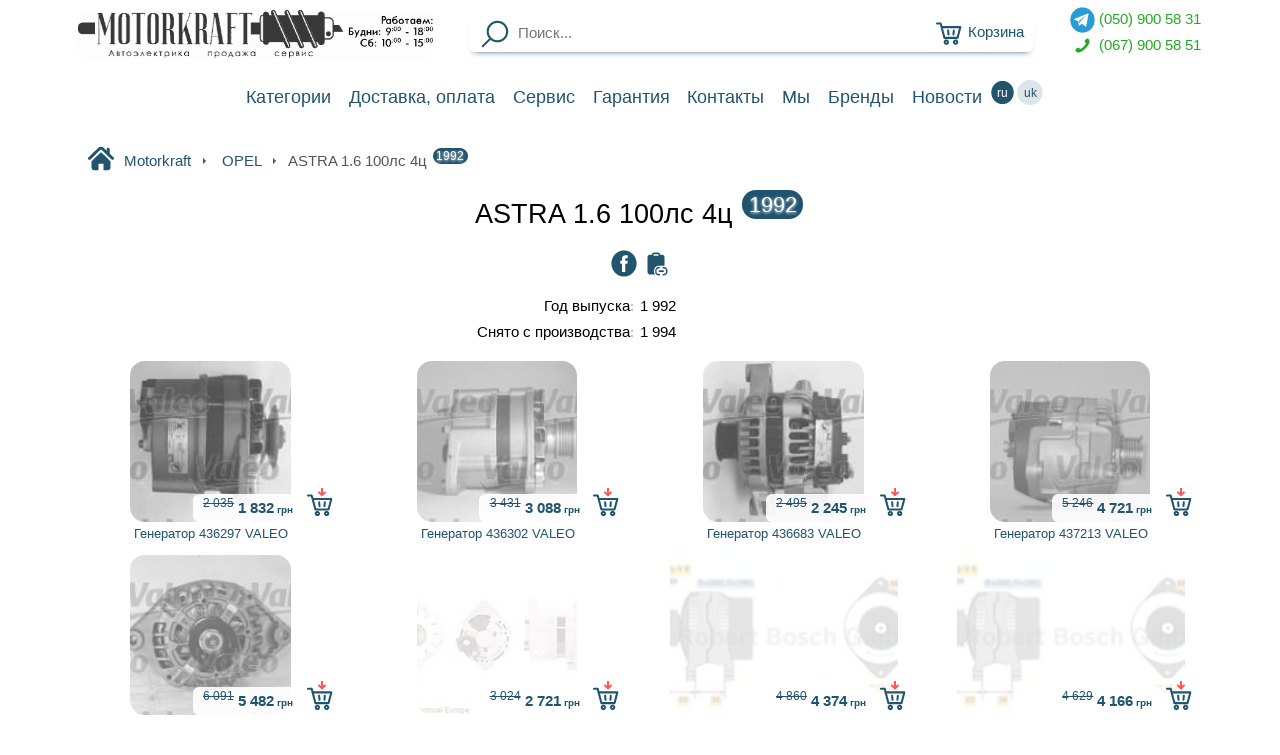

--- FILE ---
content_type: text/html; charset=utf-8
request_url: https://motorkraft.com.ua/OPEL-ASTRA-1-6-100%D0%BBc-4%D1%86-1992.25590
body_size: 23466
content:
<!DOCTYPE html><html lang="ru"><head><meta charset="utf-8"><meta name="format-detection" content="telephone=no"><meta name="viewport" content="width=device-width,initial-scale=1,minimum-scale=1,maximum-scale=1,user-scalable=no,shrink-to-fit=no"><title>Стартеры и генераторы OPEL ASTRA 1.6 100лc 4ц 1992: купить в интернет-магазине Motorkraft</title><meta name="description" content="Заказывайте генераторы и стартеры OPEL ASTRA 1.6 100лc 4ц 1992 ⚡️быстрая доставка ⚡️большой ассортимент ⚡️система скидок 🏠🚚"><meta name="keywords" content="Купить стартер Киев, ремонт стартера, купить генератор Киев, ремонт генератора, запчасти к стартеру, купить компрессор кондиционера"><meta property="og:url" content="https://motorkraft.com.ua/OPEL-ASTRA-1-6-100лc-4ц-1992.25590"><meta property="og:type" content="article"><meta property="og:image" content="https://motorkraft.com.ua/logo.png"><meta property="og:title" content="OPEL ASTRA 1.6 100лc 4ц 1992"><meta property="og:site_name" content="Интернет-магазин Motorkraft"><link rel="canonical" href="https://motorkraft.com.ua/OPEL-ASTRA-1-6-100лc-4ц-1992.25590"><script type="application/ld+json">{"@context":"http://schema.org","@type":"BreadcrumbList","itemListElement":[{"@type":"ListItem","position":1,"item":{"@id":"https://motorkraft.com.ua","name":"Motorkraft"}},{"@type":"ListItem","position":2,"item":{"@id":"https://motorkraft.com.ua//OPEL.39955","name":"OPEL"}},{"@type":"ListItem","position":3,"item":{"@id":"https://motorkraft.com.ua//OPEL-ASTRA-1-6-100лc-4ц-1992.25590","name":"OPEL ASTRA 1.6 100лc 4ц 1992"}}]}</script><link rel="alternate" hreflang="ru" href="https://motorkraft.com.ua/OPEL-ASTRA-1-6-100лc-4ц-1992.25590"><link rel="alternate" hreflang="uk" href="https://motorkraft.com.ua/uk/OPEL-ASTRA-1-6-100лc-4ц-1992.25590"><script>!function(e,t,a,n,g){e[n]=e[n]||[],e[n].push({"gtm.start":(new Date).getTime(),event:"gtm.js"});var m=t.getElementsByTagName(a)[0],r=t.createElement(a);r.async=!0,r.src="https://www.googletagmanager.com/gtm.js?id=GTM-MK4W8LR",m.parentNode.insertBefore(r,m)}(window,document,"script","dataLayer")</script><style id=z>#em,#imsg,#pop,.buy .hidden,.cart_info,.pop,.slideshow>div{visibility:hidden}#wrap,.but.timer,header{overflow:hidden}#em,#footL,#footR,#headL,#headR,.but svg.bg,footer,footer.smart{position:absolute}#top,.desktop,footer,footer.smart,svg{display:none}.caps,header>nav{text-transform:uppercase}#d,.tile>div{content-visibility:auto}#FnT:after,#FnT:before,.check:after,.check:before,.d_col:after,.ico.radial:before,.radio:after,.radio:before,.slider:before,.slideshow.bg50b>div>div:after,.slideshow.bg50w>div>div:after,header>nav:after,header>nav:before,ul.smart li.exp:after,ul.smart ul.smart:after,ul.smart ul.smart:before{content:''}#d{contain-intrinsic-size:999px}#em{top:-999em;left:-999em;display:block;width:1em;height:1em}#em img{width:auto!important;height:auto!important}*{outline:0;margin:0;box-sizing:border-box;-webkit-tap-highlight-color:transparent}body,html{font-family:Helvetica,"Trebuchet MS",Arial;font-weight:300;-webkit-touch-callout:none;-webkit-text-size-adjust:none}html{font-size:.93em}#R,#wrap,.R,body,html{height:100%;min-height:100%}#wrap{min-height:100%}body{background-size:70px;background-position:0,23px -61px}a{text-decoration:none}header{position:relative;z-index:7;max-height:1em;padding-bottom:1em;opacity:0;background-color:#fff;transition:max-height 1s ease 1s,opacity .5s ease 1s;transition:0s}.Rst header{max-height:initial;opacity:1;background:0 0;overflow:visible}footer,footer.smart{bottom:0;left:0;z-index:7;width:100%;padding:.6em .8em;font-size:.95em}#footC,#headC,#logo,.but,h1,h2,h3,sup,svg{position:relative}#headL,#headR{top:.5em}#footL,#footR{bottom:.5em}#footL,#headL{left:.8em}#footR,#headR{right:.8em;text-align:right}#footC,#headC,#imsg,#ray,.badge,.cen,.tc,h1,h2,h3{text-align:center}#footC,#headC{z-index:-1;left:0;width:100%;height:100%}#headC{top:.5em}#footC{bottom:.5em}#logo{white-space:nowrap}h1{font-size:1.8em}h1,h2,h3{margin:.4em 0}h1,h1 *,h2,h2 *,h3,h3 *{font-weight:100;font-family:"helvetica neue",helvetica,"trebuchet ms",arial}h2,h2 *,h3,h3 *{font-weight:200}b{font-weight:900}h1.rc,h2.rc,h3.rc,h4.rc{padding:.4em .8em}sup{vertical-align:baseline;top:-.5em}small.editG *{font-family:"arial narrow";color:#777}h1 small.editG{font-size:.5em}#top{position:fixed;z-index:8;left:-1.5em;top:-1.5em;padding:2em;border-radius:50%}#FnT:after,#FnT:before,#iDrag:after,#imsg,#pop,#ray,#tip,.but,.ico,.rc,iframe,img,input{border-radius:.4em}.r99{border-radius:99em}#FnT,._m nav #V15,._m nav #V16,.ico.radial:before,.r50{border-radius:50%}.Cb,.Cb a,.Cb h2,.Cb h3,a.Cb{color:#fff;text-shadow:0 1px 3px #fff}#FnT,#side.Cb,.Cb{background-color:#20546e}.Cb1{background-color:hsla(200,55%,28%,.1)}.Cb2{background-color:hsla(200,55%,28%,.2)}.Cb3{background-color:hsla(200,55%,28%,.3)}.Cb4{background-color:hsla(200,55%,28%,.4)}.Cb5{background-color:hsla(200,55%,28%,.5)}.Cb6{background-color:hsla(200,55%,28%,.6)}.Cb7{background-color:hsla(200,55%,28%,.7)}.Cb8{background-color:hsla(200,55%,28%,.8)}.Cb9{background-color:hsla(200,55%,28%,.9)}#imsg,#ray{width:10em;height:10em;background-color:hsla(200,55%,28%,.5);color:#fff;fill:#fff}.C,.pop h2,a,a.C,h2,h3{color:#20546f}svg{vertical-align:middle;fill:currentColor}.badge,.but{display:inline-block}svg .hide,svg .show{transform-origin:50%}.badge{background:#20546e;color:#fff;border-radius:9em;padding:0 .3em;margin:0 .1em;min-width:1.3em;line-height:1.3em}.but svg{margin:-.3em .3em -.2em -.2em}.but svg.bg{z-index:-1;left:0;top:0;margin:0;width:100%;height:100%}.but img{margin:-.3em .3em -.2em -.2em;width:2em;height:2em;vertical-align:middle}.red,.red h1,.red h2,.red h3{color:#fff;background-color:red}.fff{background-color:#fff}.but.timer,.but.timer i{background:hsla(200,55%,28%,.1)}.redA a,.redC,.redH h1,.redH h2,.redH h3{color:red}.but{z-index:0;padding:.5em 1em;margin:0 .2em}.but.timer i,.fld{position:absolute;bottom:0;width:100%}.but.r99{padding:.5em 1.2em}.but.timer i{z-index:-9;left:0;display:block;height:100%}.hide{opacity:0}.show{opacity:1;transform:none}.fldW,form{position:relative}input,textarea[line]{text-align:inherit}input,textarea,textarea[line]{display:block;width:100%;height:2.5em;padding:0 .7em;font-family:helvetica,"trebuchet ms",arial;font-size:1em;line-height:1.2;border:0;background:0 0;color:inherit}textarea[line]{line-height:2.5;white-space:nowrap}input~i,textarea~i{display:block;padding:.4em 1em;font-size:.7em}#d a,.a,.ls a,.uline,a.uline,input,label,textarea{box-shadow:0 .3em .4em -.35em currentColor}#d ._m a,#d a.Ri,#d a.ico,#d a.n,#d h1 a,#d h2 a,#d h3 a,#d h4 a{box-shadow:none}input.noframe,label input,label textarea,label.noframe{box-shadow:none}label.ico{display:block;padding:.3em 0 0 3em;white-space:normal;line-height:2}.icor,label.icor{padding-right:3em}label.ico input,label.ico textarea{padding:0 .3em;margin-top:-.3em}label input{pointer-events:none}label input:focus{pointer-events:auto}textarea{resize:none;height:4em;padding:.7em}input:focus,textarea:focus{text-shadow:0 1px 3px #fff}iframe{border:0;width:100%;height:17em;margin:1em auto}input[type=checkbox],input[type=radio],input[type=range]{box-shadow:none;display:inline;width:auto;height:auto}.ico input[type=checkbox],.ico input[type=radio]{display:none}.ico input~.disabled_show{opacity:0;pointer-events:none}.ico input:disabled~.disabled_show,.ico input~.disabled_hide{opacity:1;pointer-events:auto}.ico input:disabled~.disabled_hide{opacity:0;pointer-events:none}.ico input:disabled~span{opacity:.3}.ico input:checked~svg.checked{opacity:1}.ico input:checked~svg.unchecked{opacity:0}.check:after,.check:before,.radio:after,.radio:before{transition:.5s;position:absolute;left:1.77em;top:1.3em;opacity:.1;padding:.57em;margin:-.57em;box-shadow:0 0 0 .15em currentColor;border-radius:15%}.radio:after,.radio:before{border-radius:50%}.check:after,.radio:after{transform:scale(0);padding:.21em;margin:-.21em;box-shadow:none;background:currentColor}.ico input:checked~.check:after,.ico input:checked~.radio:after,.switch.check:after,.switch.radio:after{opacity:1;transform:scale(1)}input[type=number]::-webkit-inner-spin-button,input[type=number]::-webkit-outer-spin-button{-webkit-appearance:none;margin:0}input[type=number]{-moz-appearance:textfield}label .info_bott,label .info_top{position:absolute;left:3em;width:100%;font-size:.88em}label .info_bott{bottom:-1em}label .info_top{top:-1em}.switch_show{opacity:0;transform:none!important}.switch .switch_show,.switch_hide{opacity:1}.switch .switch_hide{opacity:0;transform:none!important}#bread{-webkit-overflow-scrolling:touch;overflow-x:scroll;padding:.5em 0;color:#555}#bread .n{margin:0 .5em}#bread .ico{display:inline-flex;overflow:hidden;width:0;margin:0 -.2em}.arrow,.arrowL,.arrowR{display:inline-block;border:.15em solid transparent;border-top-width:.22em;border-top-color:currentColor;margin-left:.1em}.arrowL,.arrowR{border:.2em solid transparent}#d img[cn],.con img,img[cn]{border-radius:.2em;max-height:100%}.arrowL{margin:.11em .3em .13em .11em;border-right-color:currentColor}.arrowR{margin:.11em .11em .13em .3em;border-left-color:currentColor}#R,.R{position:fixed;bottom:0;width:100%;height:100%;margin:auto}.Rst,.Rst #R,.Rst .R,.Rst .R>div{overflow:hidden;-webkit-overflow-scrolling:auto}.Rst #R{position:relative}.Rst .R{position:static;border-top:0;border-bottom:2.5em solid transparent}#ego,#side,#wPay,.R,.R>div{position:absolute}.Rst #R,.Rst .R>div{height:auto}.Rst{display:inline}#sidew,.R{display:none}.R{border-top:1em solid transparent}#side,#wPay,.R>div{top:0;width:100%;height:100%;overflow:hidden;overflow-y:scroll;-webkit-overflow-scrolling:touch}#side,body *{-ms-overflow-style:none;scrollbar-width:none}.R>div{position:inherit}#sidew{position:fixed;z-index:8;left:0;top:0;height:100%;perspective:999px}#side{width:20em;height:auto!important;left:-3em;top:-133px;bottom:-133px;padding:133px 0 215px 3em;-ms-overflow-style:-ms-autohiding-scrollbar}#side::-webkit-scrollbar{width:0;height:0;display:none}body ::-webkit-scrollbar{width:0;height:0;background:0 0}#side>div{position:relative;min-height:100%;margin-bottom:-1em}.ls div,.tl{text-align:left}.tr{text-align:right}.tj{text-align:justify}.menu a{display:block}#side h2{margin-top:1em;font-size:1em}#side h2:first-line,hr[_m]{font-size:2em}#ego{bottom:-70px;right:0;width:100%;padding:1em 0;padding-left:inherit;text-align:center;font-size:.93em}.shadow1{box-shadow:0 .5em 2em .7em hsla(200,55%,28%,.1)}.shadow3{box-shadow:0 .5em 2em .7em hsla(200,55%,28%,.3)}.shadow5{box-shadow:0 .5em 2em .7em hsla(200,55%,28%,.5)}.shadow7{box-shadow:0 .5em 2em .7em hsla(200,55%,28%,.7)}.shadow9{box-shadow:0 .5em 2em .7em hsla(200,55%,28%,.9)}#imsg,#pop,.pop{position:fixed;z-index:88;left:50%;top:50%;opacity:0;padding:1.2em 2.2em;overflow:hidden;overflow-y:scroll;-webkit-overflow-scrolling:touch;transform:translate(-50%,-50%)}.buy .helper,.con,.cov,.d_col,.slideshow{overflow:hidden}#pop.fs{width:100%;height:100%}.flexMID{display:flex!important;flex-direction:column;justify-content:space-around}#d a.yt,#d img,.Ri .n,.smart,a.yt{display:block}.d_w{position:relative}.d_w>._m{position:absolute;background:rgba(0,0,0,.2)}#d,.d_col{position:relative;font-size:.95em;text-align:justify;line-height:1.3;padding:1em;word-wrap:break-word;-webkit-hyphens:auto}#d.scroll{-webkit-mask-box-image:-webkit-linear-gradient(top,transparent 0,#000 2em,#000 93%,transparent)}#d.scroll.w55{columns:2;-webkit-mask-box-image:-webkit-linear-gradient(left,transparent 0,#000 2em,#000 93%,transparent)}.d_col{-webkit-mask-box-image:-webkit-linear-gradient(top,#000 22%,transparent)}.d_col:after{position:absolute;right:0;bottom:0;width:100%;height:1em;background:-moz-linear-gradient(top,rgba(255,255,255,0) 0,rgba(255,255,255,1) 100%);background:-webkit-gradient(left top,left bottom,color-stop(0,rgba(255,255,255,0)),color-stop(100%,rgba(255,255,255,1)));background:-webkit-linear-gradient(top,rgba(255,255,255,0) 0,rgba(255,255,255,1) 100%);background:-o-linear-gradient(top,rgba(255,255,255,0) 0,rgba(255,255,255,1) 100%);background:-ms-linear-gradient(top,rgba(255,255,255,0) 0,rgba(255,255,255,1) 100%);background:linear-gradient(to bottom,rgba(255,255,255,0) 0,rgba(255,255,255,1) 100%);filter:progid:DXImageTransform.Microsoft.gradient( startColorstr='#ffffff', endColorstr='#ffffff', GradientType=0 )}#d img{max-width:99%;margin:1em auto;max-height:99vh}.fl{float:left;clear:left}.fr{float:right;clear:right}#d img.fl{width:9em;margin:0 .5em .3em 0}#d a.yt,a.yt{position:relative;height:0;padding-top:56.25%;color:red;box-shadow:none!important}#d a.yt *,a.yt *{position:absolute;width:100%;height:100%;left:0;top:0;margin:auto}#d a.yt img,a.yt img{box-shadow:0 .3em .4em -.3em currentColor;object-fit:cover}.smart #d a.yt img,.smart a.yt img{height:auto!important}#iDrag:after,.ico{display:inline-block;position:relative;padding:0 0 0 3.3em;line-height:2.7;background-repeat:no-repeat;background-position:.7em 50%;background-size:auto 2em;white-space:nowrap}.ico.radial:before{position:absolute;top:-100%;left:0;width:100%;height:100%;box-shadow:0 1em 4em rgba(244,255,255,.7),0 1.5em .5em -1.2em #ddf}.ico>svg{position:absolute;left:.77em;top:.3em}.con,.cov,.smart,.smart>a,.smart>div{position:relative}.smart .con,.smart .cov{height:18em}img{background-size:contain}#d img[cn],img[cn]{max-width:100%;margin:auto;zoom:2}#d .smart.images>a,.smart.images>a{display:flex;align-items:center;height:9em;padding:.5em;text-align:center;box-shadow:none}.smart iframe{margin:auto}.con,.cov{display:flex;align-items:center;background-size:cover;background-repeat:no-repeat;background-position:50%}.images .ls,.scroll{-webkit-overflow-scrolling:touch}.con{background-size:contain}.con img{max-width:100%;margin:auto;zoom:2}.cov .bgsize_img{position:absolute;left:50%;min-width:100%;height:100%}.cov .bgsize_img img{position:absolute;left:50%;top:50%;min-width:100%;min-height:100%;zoom:.01}.con .bgsize_img{position:absolute;left:50%;width:100%;height:100%}.con .bgsize_img img{position:absolute;left:50%;top:50%;max-width:100%;max-height:100%;zoom:99}.img_main{height:100%}.ls div{display:inline-block;padding:.3em 0;width:50%}.ls div:nth-of-type(2n+1){text-align:right;padding:.3em .4em .3em 0}._m nav,.callback,.full .Ri .n,.full .but.bigRight,.ls,.share,.tile .Ri .n,hr[_m]{text-align:center}.ls div:nth-of-type(2n+1):after{content:':';color:#aaa;font-family:Serif}.ls{padding:.5em}.ls img{max-width:99%;max-height:99%;height:4em;padding:.2em}.main.images{height:22em}.images .ls{position:absolute;left:0;bottom:0;max-width:100%;max-height:100%;padding:.2em;overflow:hidden;width:auto;height:4.1em;white-space:nowrap;overflow-x:scroll}.w28 .images .ls{width:4.1em;height:auto;white-space:normal;overflow-y:scroll;overflow-x:hidden}.images .ls a{display:inline-block;padding:1.5em;margin:.3em;border:none;border-radius:50%;background-size:cover}.images .con,.images .cov{position:absolute;left:0;bottom:4em;top:0;right:0;height:auto;height:calc(100% - 4em)}.w28 .images .con,.w28 .images .cov{left:4em;bottom:0;height:100%}.ls::-webkit-scrollbar{background:rgba(0,0,0,0);border-radius:4px;height:4px;width:4px}.ls::-webkit-scrollbar-thumb{background:rgba(0,0,0,.2);border-radius:4px}._m i,._m i *,.smart.galery>div{background-size:cover}.smart.galery>div{background-repeat:no-repeat;background-position:50%}._m i,._m i *{border-radius:50%;background-position:50% 0}.smart.galery>div>img{max-width:100%;max-height:100%;width:100%;height:100%;margin:0;opacity:0}._m_e{height:2.9em}._m_e>div{position:relative;margin:auto;height:100%;max-width:70em}.Ri .n,._m i,._m i *,.full .Ri:after{position:absolute}.Ri .n{left:0;right:0;bottom:.5em;width:auto;line-height:2;padding:.3em 0 .3em 3.7em;margin:-.3em 0;z-index:3}.Ri.but_r .n{right:3.3em}._m i{z-index:2;bottom:.2em;left:.5em;padding:1.25em}._m i *{top:0;left:0;width:100%;height:100%}.slideshow,.tile[size*=x1] .Ri i *{border-radius:1em}.full i{padding:3.4em;bottom:1.2em;left:1em}.full .Ri:after{content:'Подробнее...';bottom:1em;left:8em;z-index:1}.full>div{left:0;top:0;height:11em}.full>div>div{position:relative;margin:auto;padding:1em .8em 0 8em;line-height:1;height:100%}.full .d_col{height:7em;margin:-.5em 0 0}.callback,.full .Ri{height:auto}.full .Ri .n{position:static;padding-left:0;margin:0;font-size:1.2em;line-height:1}.full .but.bigRight{display:none;position:absolute;right:1em;bottom:1.2em;width:6.8em;height:6.8em;padding:0}.tile .Ri,.tile>div{height:7em}.full.w28 .but.bigRight{display:block}.tile .Ri .n{padding-left:.1em;bottom:0;font-size:.9em}.tile .Ri i{bottom:1.7em;left:50%;padding:2.4em;margin-left:-2.4em}.tile[size$="9"]>div{height:9em}.tile[size$="11"]>div{height:11em}.tile[size$="13"]>div{height:13em}.tile[size$="9"] .Ri i{padding:3.4em;margin-left:-3.4em}.tile[size$="11"] .Ri i{padding:4.4em;margin-left:-4.4em}.tile[size$="13"] .Ri i{padding:5.4em;margin-left:-5.4em}._m nav{line-height:2.9em}._m.nopages nav{display:none}._m nav svg{width:2.5em;height:2.5em}._m .next,._m .prev{display:inline-block;margin:0 1em}._m a small{font-size:.7em}._m .price{position:absolute;z-index:7;bottom:.6em;right:3.4em;padding:.4em .7em;background:rgba(255,255,255,.9);border-radius:.4em;opacity:0}.tile .price{bottom:1.7em;right:3.4em;opacity:1}#nopic{opacity:.4;background:url(data:image/svg+xml;utf8,%3Csvg%20xmlns=%22http://www.w3.org/2000/svg%22%20fill=%22%2320546f%22%20fill-rule=%22evenodd%22%20viewBox=%220%200%201000%201000%22%20height=%222em%22%20width=%222em%22%3E%3Cpath%20d=%22M628%20235c32%200%2037%2077%2059%2077h51c40%200%2072%2032%2072%2072v275c0%2040-32%2072-72%2072H260c-40%200-73-32-73-72V384c0-40%2033-72%2073-72h54c23%200%2028-77%2060-77h254zM500%20344a156%20156%200%201%201%200%20312%20156%20156%200%200%201%200-312zM500,400h0a100,100%200%200%201%20100,100v0a100,100%200%200%201-100,100%20h-0%20a100,100%200%200%201-100,-100v-0a100,100%200%200%201%20100,-100z%22%20/%3E%3C/svg%3E) 50%/contain no-repeat;display:inline-block}.price .old{position:relative;top:-.5em;font-size:80%;text-decoration:line-through}.cart_info{opacity:0}hr{background:#20546e;min-height:1px;border:0;border-radius:50%}hr.hk{display:none}hr[_m]{background:0 0;border:0;border-radius:1em;line-height:1;padding:1em .3em;box-shadow:inset 0 .3em 1em -.3em #bbb;opacity:.5}hr[_m]:hover{opacity:1}hr[_m]:before{content:'Блок '}hr[_m]:after{content:attr(_m);font-size:.5em}.sideBlock{min-height:22em;padding:0 .3em}.share{display:block;font-size:.9em;padding:.7em 0}.buy,.share a{display:inline-block}.share a{margin:0 .2em}#top form,#top iframe,form iframe{display:none}.callback{display:block;position:relative;margin-top:.5em;padding:9.5em 0 0}.callback svg,.ico svg.right{position:absolute}.buy .name,.slideshow .productTXTr,.slideshow .productTXTr *{text-align:left}.callback .big_ico svg{top:.7em;left:50%;margin-left:-4em;width:8em;height:8em;border-radius:50%}label .phone{left:.8em;opacity:.3}.ico svg.right{top:.3em;left:auto;right:.8em}.buy{position:relative;color:red;transition:1s opacity}.buy .buy1,.buy .helper,.buy .tel{position:absolute;top:0;left:0;width:100%;margin:0}.buy .helper{height:2.4em;transform:translate(1px);box-shadow:inset 0 0 0 .2em currentColor}.buy .buy1{height:2.4em;font-weight:800}.buy .tel{position:relative;opacity:0}.buy svg.right{top:.1em;right:0;width:2.2em;height:2.2em;color:red}.buy input,.buy textarea{color:#000}.buy i{padding-top:.4em}.buy .hidden{position:absolute;left:0;width:100%;opacity:0}.buy .name{opacity:0;margin:.2em 0}.buy .comment{opacity:0;height:4em}.buy .buy2{margin-top:.8em;opacity:0;font-weight:800}.buy .links{opacity:0}.switchTXT{display:block;position:relative}.switchTXT>:last-child{position:absolute;left:0;top:0;opacity:0;width:100%;height:100%}.slider,.slider:before,.slideshow{position:relative}.slideshow{height:9em;height:55vh;margin:1em;z-index:2}._m .slideshow{margin:0;height:auto;overflow:visible;image-rendering:pixelated}.desktop ._m .slideshow{image-rendering:auto}._m.slideshow>div,.slideshow>div{position:absolute;width:100%;height:100%;padding:0;transition:0s}._m .slideshow>div{left:0;width:100%;height:100%;padding:0}.slideshow>div{will-change:opacity;opacity:0}._m.slideshow>div>div,.slideshow>div>div{padding:1em;max-width:initial}.slideshow>div>div *{z-index:1}._m.slideshow .Ri{padding:.2em}.slideshow .Ri .n,.slideshow .d_col{position:absolute;left:1rem;right:1rem;bottom:1em;width:auto;margin:0}.slideshow .Ri .n{font-size:1.3em;font-weight:900;padding-left:0;text-align:center}.slideshow.w22 .Ri .n{font-size:1.5em}.slideshow.w27 .Ri .n{font-size:1.7em}.slideshow.w88 .Ri .n{font-size:2em}.full.slideshow .Ri .n{bottom:8rem}.slideshow .d_col{bottom:2.5rem;height:6rem}@media only screen and (max-height:277px){.slideshow .d_col{display:none}.full.slideshow .Ri .n{bottom:3rem}}._m.slideshow i,.slidebg{position:absolute;z-index:0;width:100%;height:100%;left:0;bottom:0;margin:0;border-radius:0;transition:0s;will-change:transform;background-size:cover;background-position:50%}.sc0 .slidebg{transition:2s}.slideshow>div.sc1{transition:2s;visibility:visible;z-index:77}.slideshow .sc1{transform:none;opacity:1}#bg0,#bg1,.slideshow .sc10{opacity:0}.txtf,.txtf a,.txtf h1,.txtf h2,.txtf h3{color:#fff}.bg50b{text-shadow:.1em .1em .2em #000}.bg50w{text-shadow:.1em .1em .2em #fff}.slideshow.bg50b>div>div:after,.slideshow.bg50w>div>div:after{position:absolute;z-index:0;left:0;bottom:0;width:100%;height:70%;min-height:15em;background:url([data-uri]) 0 0/9% 107% repeat-x;pointer-events:none}.slideshow.bg50w>div>div:after{background:url([data-uri]) 0 0/9% 107% repeat-x}#bg0,#bg1,ul.smart i{background-size:cover}.s_tr_5l .slidebg,.s_tr_5l.bg50b>div>div:after,.s_tr_5r .slidebg,.s_tr_5r.bg50b>div>div:after{left:calc(0% - 5em)!important;width:calc(100% + 10em)!important}.slideshow .productTXTl,.slideshow .productTXTr{position:absolute;bottom:44%;width:44%;font-size:1.2em}.slideshow .productTXTr{left:55%;padding-right:5em}.slideshow .productTXTl{right:55%;padding-left:5em}.slideshow .productTXTl,.slideshow .productTXTl *{text-align:right}#headR,#s0,.s0,.slider,header>nav,ul.smart a{text-align:center}.w22.slideshow .productTXTl,.w22.slideshow .productTXTr{font-size:1.3em}.w22.slideshow .productTXTl,.w27.slideshow .productTXTr{font-size:1.5em}.w22.slideshow .productTXTl,.w88.slideshow .productTXTr{font-size:1.7em}.w22.slideshow .productTXTl,.w98.slideshow .productTXTr{font-size:2em}._m.slideshow .d_col:after{width:0}#bg0,#bg1{position:fixed;z-index:-777;width:100%;height:100%;transition-duration:1s}.slider{-webkit-mask-image:url([data-uri]);display:block;z-index:9;overflow:scroll;-webkit-overflow-scrolling:touch;width:8em;margin:auto;height:27em;background:hsla(200,55%,28%,.1);vertical-align:middle;border-radius:2em}.slider:before{background:hsla(200,55%,28%,.5);top:100%;display:block;width:100%;height:100%}#s0,#s1 a,.fadeTXT{display:inline-block}.fadeTXT{width:100%;overflow:hidden;-webkit-mask-box-image:-webkit-linear-gradient(left,#000 88%,transparent);mask:url(#to0R);mask:-webkit-linear-gradient(left,#000 88%,transparent);white-space:nowrap}ul.smart ul.smart{display:none;position:absolute;left:0;top:100%;width:100%;padding:0 0 4em;border:2em solid transparent}#FnT,#Rw0,ul.smart ul.smart.exp{display:block}ul.smart ul.smart:after,ul.smart ul.smart:before{position:absolute;z-index:-9;pointer-events:none;left:0;top:-6em;width:100%;height:5em;box-shadow:0 1.7em 1.3em -1em #e9eef0}ul.smart ul.smart:after{top:auto;bottom:-2em;box-shadow:0 -1.5em 2em -1em #e9eef0}ul.smart li{position:relative;height:9em;list-style:none}ul.smart li.exp:after{position:absolute;left:50%;bottom:0;margin:-1em;width:0;height:0;border:1em solid transparent;border-bottom-color:#e9eef0}ul.smart a,ul.smart i *{width:100%;position:absolute}ul.smart a{left:0;bottom:.3em}ul.smart i{position:absolute;left:50%;bottom:1.8em;padding:3.4em;margin-left:-3.4em;border-radius:50%}#s0,.s0{padding:.4em.9em;font-weight:100!important}ul.smart i *{left:0;top:0;height:100%}@media only screen and (max-width:244px){body{font-size:.8em}}@media only screen and (max-width:311px){body{font-size:.9em}}@media only screen and (min-width:778px){#bread{overflow-x:auto}#bread .ico{margin:0 .5em;width:auto}}@media only screen and (min-width:2222px){#headC,body{font-size:1.1em}}#FnT{position:relative;padding:1.1em}#FnT:after,#FnT:before{position:absolute;left:30%;height:6%;width:40%;background:#fff;top:48%}#touch,.mid{left:0;position:absolute;width:100%}.scroll{overflow:hidden;overflow-y:scroll}.scroll_{-webkit-overflow-scrolling:touch;overflow:hidden;overflow-x:scroll}#touch{display:none}#bar{height:3px;position:absolute;top:0;background:red;width:0}#s0{border:1px solid #ccc!important;margin:.2em;font-size:.9em}#s0 b{color:#777;font-size:1.2em;font-weight:200;line-height:.7em}header .menu,header>nav{line-height:1.5;font-size:.9em}#s0 img{height:1.2em;margin:-.2em .4em -.2em -.2em}#s1 a{width:15%;margin:4%;min-width:12em}.b,[class|=mx]{display:block}#s1 svg{margin:5% 0}.bgsize_img{transform:translateX(-50%)}.bgsize_img img{transform:translate(-50%,-50%);border-radius:.004em}.mid{top:50%;margin-top:-.5em}[class|=mx]{margin:auto;max-width:99em}.mt1,.mtb1{margin-top:1em!important}.mb1,.mtb1{margin-bottom:1em!important}.ib{display:inline-block}.i{display:inline}[class|=s]{display:none!important}.visible{opacity:1;visibility:visible}.o0{opacity:0}.o1{opacity:.1}.o2{opacity:.2}.o3{opacity:.3}.o4{opacity:.4}.o5{opacity:.5}.o6{opacity:.6}.o7{opacity:.7}.o8{opacity:.8}.o9{opacity:.9}.o10{opacity:1}.ms1{margin-left:1em!important;margin-right:1em!important}.ms-1{margin-left:-1em!important;margin-right:-1em!important}input[type=file]{position:absolute;right:0;top:0;width:100%;height:100%;opacity:0;pointer-events:auto;overflow:hidden}.Rst #R{max-width:77em}.bw77 #sidew{left:calc(50% - 38em)}header>nav{display:none;position:relative;margin-top:.2em;font-weight:500}.bw50 header>nav{display:block}header>nav .but{margin:0;padding:.5em}header>nav nobr{padding:0 1em}header>nav sup{font-size:70%}header.w44>nav{font-size:1em;font-weight:300}header.w60>nav{font-size:1.2em;font-weight:200;text-transform:none}header>nav:after,header>nav:before{position:absolute;z-index:9;top:0;width:2.5em;height:100%;pointer-events:none}header>nav:before{left:0;box-shadow:inset 2em 0 1em -1em #fff}header>nav:after{right:0;box-shadow:inset -2em 0 1em -1em #fff}header .search-con{background:#fff;border-radius:1em;max-width:44em;margin:auto}header.w55 .search-con{position:absolute;top:1em;left:27em;right:12em}header .search-con>div{position:absolute;top:3em;background:#fff;width:100%;border-radius:.4em;box-shadow:0 1em 2em -.3em hsla(200,55%,28%,.7);opacity:0;pointer-events:none}header:h .search-con>div{opacity:1;pointer-events:auto}header .cart_link{position:relative;flex-shrink:0;order:1;margin:0 .7em 0 .3em;top:-.1em}header .cart_link .caption{display:none}header label.C{display:flex}header .cart_info{display:none}header .cart_info.visible{display:inline}#logo img{max-width:100%;max-height:3.2em}#logo{padding:.7em;display:block}.w33 #logo{padding-right:11em}#headR{position:static}.w33 #headR{position:absolute}#headR a{display:inline-block;width:49.7%}.w33 #headR a{display:block;width:auto}._m.tile .price SUP{display:none}._m.tile .price:hover SUP{display:inline}.s0{border:1px solid #ccc!important;margin:.2em;display:inline-block;font-size:.9em}.s0 b{color:#777;font-size:1.2em;font-weight:200;line-height:.7em}.s0 img{height:1.2em;margin:-.2em .4em -.2em -.2em}.to0,.d_col{mask:url([data-uri]) 0 0/1% 100%}.to0R,._m > A,._m.full > DIV > A.n{mask:url([data-uri]) 0 0/100%}</style><style id=Rm></style><style id=smartU>.smart *{transition:none!important}</style><style id=drag></style></head>
<body class=sideLs>
	<b class=snap style="left:17em"></b>
	<!-- <b class=snapend style="right:0"></b> -->
<div id=bg0></div><div id=bg1></div><u id=em></u><div id=touch></div><div id=iDrag class="_m _ms Cb" style=display:none></div><a id=tip style=display:none></a><div id=wrap class="Rst newside"><div id=overlay do=#pop/off></div><div id=R>
<header class=smart><span itemscope itemtype="http://schema.org/Organization"><a href="/" id="logo" class="C" itemprop="url"><img src="https://motorkraft.com.ua/logo.png" alt="Интернет-магазин Motorkraft" title="Интернет-магазин Motorkraft" itemprop="logo"></a></span><div id=headR class=C><a href="tel:+380509005831" style="color:#2a2"><i class=ib next donext=#switch period=3333><svg s="w1.7h1.7#64r50 fill=`#289CD6`" class=switch_show style=position:absolute></svg><svg s="w1.7h1.7#63r22 fill=`#7D3DAF`" class=switch_hide></svg></i> (050) 900 58 31</a><a href="tel:+380679005851" style="color:#2a2"><i class=ib next donext=#a/777/rotate:5;translateY:-.2em;;rotate:-7;scale:1.2;;rotate:7;;rotate:-7;;rotate:7;scale:1;;rotate:-5;;rotate:0;translateY:0 period=7777><svg s="-29-29 138 138w1.7h1.7#28"></svg></i> (067) 900 58 51</a></div><nav><div class="scroll_ C"><nobr><!-- <a href=/Генератор.467 class=but>Генератор</a> --><!-- <a href=/Стартер.400 class=but>Стартер</a> --><a href=/Категории.2 class=but>Категории</a><a href=/Доставка-оплата.326726 class=but>Доставка<span class=s-50>, оплата</span></a><a href=/Сервис.326728 class=but>Сервис</a><a href=/Гарантия.327142 class=but>Гарантия</a><a href=/Контакты.328864 class=but>Контакты</a><a href=/Мы.326729 class=but>Мы</a><!-- <a href=/Инструмент-оборудование.326727 class=but>Инструмент</a> --><a href=/Бренды.329125 class=but>Бренды</a><a href=/Новости.328862 class=but>Новости</a><sup><a class="but hover" href=#lang/ru><svg s=#r55 class=bg></svg><span style=color:#fff>ru</span></a> <a class="but hover" href=#lang/uk><svg s="#r55 opacity=`.3`" class="hide o5 bg"></svg>uk</a></sup></nobr></div></nav><div class="search-con"><label class="ico C"><a href="/Корзина.3" class=" hover cart_link"><svg s="0 77 999 999#55s7 class=`show`#56s7" rel="nofollow"></svg> <span class=s-66>Корзина</span><noindex class=cart_info> <sup class="badge red cart_count"></sup> <sup class=cart_total></sup></noindex></a><svg s="0 2 12 12#9s7"></svg><textarea line class=search placeholder="Поиск..."></textarea></label><br></div></header>
<div class=R id=Rw2><div id=R21 class=rwbg></div><div id=R20></div></div><div class=R id=Rw1><div id=R11 class=rwbg></div><div id=R10></div></div><div class=R rf="25590" id=Rw0><div id=R01 class=rwbg></div><div id=R00><nav itemscope itemtype=http://data-vocabulary.org/Breadcrumb id=bread><nobr><a class="ico n" href=><svg s="-30 9 555 555#34"></svg>Motorkraft</a><span class=arrowR></span><span><a href=https://motorkraft.com.ua/OPEL.39955 class=n itemprop="item" itemscope itemtype="http://schema.org/ListItem"><span itemprop="name"> OPEL</span><meta itemprop="position" content="2"></a></span><span class=arrowR></span><span class=n>ASTRA 1.6 100лc 4ц <sup class="rc badge Cb">1992</sup></span></nobr></nav><h1 itemprop=name class=n href=25590>ASTRA 1.6 100лc 4ц <sup class="rc badge Cb">1992</sup></h1><div class=smart size=15x22><hr class="hk Rimg"></div><hr class="hk share"><div class="ls"><div>Год выпуска</div><div>1 992</div><div>Снято с производства</div><div>1 994</div></div><div href=g25590 size=17x13 class="smart _m tile childU"><a i1 f3=78.28,10 href=Генератор-436297-VALEO.266823>Генератор 436297 VALEO </a><a i1 f3=131.97,10 href=Генератор-436302-VALEO.266818>Генератор 436302 VALEO </a><a i1 f3=95.96,10 href=Генератор-436683-VALEO.266501>Генератор 436683 VALEO </a><a i1 f3=201.77,10 href=Генератор-437213-VALEO.266332>Генератор 437213 VALEO </a><a i1 f3=234.27,10 href=Генератор-439427-VALEO.265680>Генератор 439427 VALEO </a><a i0 f3=116.29,10 href=Генератор-LRA00569-LUCAS-ELECTRICAL.241801>Генератор LRA00569 LUCAS ELECTRICAL </a><a i f3=186.92,10 href=Генератор-0986038600-BOSCH.182285>Генератор 0986038600 BOSCH </a><a i f3=178.03,10 href=Генератор-0986039240-BOSCH.182229>Генератор 0986039240 BOSCH </a><a i f3=83.12,10 href=Стартер-438183-VALEO.113840>Стартер 438183 VALEO </a><a i1 f3=73.62,10 href=Стартер-458228-VALEO.113815>Стартер 458228 VALEO </a><a i1 f3=65.72,10 href=Стартер-433297-VALEO.113285>Стартер 433297 VALEO </a><a i0 f3=105.74,10 href=Стартер-LRS00715-LUCAS-ELECTRICAL.93154>Стартер LRS00715 LUCAS ELECTRICAL </a><a i0 f3=63.64,10 href=Стартер-LRS00898-LUCAS-ELECTRICAL.93036>Стартер LRS00898 LUCAS ELECTRICAL </a><a i1 f3=44.2,10 href=Стартер-CS519-HC-PARTS.81401>Стартер CS519 HC-PARTS </a><a i f3=67.49,10 href=Стартер-0986010030-BOSCH.52188>Стартер 0986010030 BOSCH </a><a i1 f3=-1 href=Генератор-433055-VALEO.267093>Генератор 433055 VALEO </a><a i2 f3=-1 href=Генератор-436150-VALEO.266919>Генератор 436150 VALEO </a><a i2 f3=-1 href=Генератор-436153-VALEO.266918>Генератор 436153 VALEO </a><a i2 f3=-1 href=Генератор-436161-VALEO.266913>Генератор 436161 VALEO </a><a i1 f3=-1 href=Генератор-436684-VALEO.266500>Генератор 436684 VALEO </a><a i1 f3=-1 href=Генератор-436727-VALEO.266462>Генератор 436727 VALEO </a><a i f3=-1 href=Генератор-437464-VALEO.266166>Генератор 437464 VALEO </a><a i0 f3=-1 href=Генератор-437708-VALEO.265982>Генератор 437708 VALEO </a><a i1 f3=-1 href=Генератор-439457-VALEO.265659>Генератор 439457 VALEO </a><a i0 f3=-1 href=Генератор-LRB00149-LUCAS-ELECTRICAL.238628>Генератор LRB00149 LUCAS ELECTRICAL </a><a i0 f3=-1 href=Генератор-LRB00132-LUCAS-ELECTRICAL.238615>Генератор LRB00132 LUCAS ELECTRICAL </a><a i0 f3=-1 href=Генератор-LRA02713-LUCAS-ELECTRICAL.238094>Генератор LRA02713 LUCAS ELECTRICAL </a><a i f3=-1 href=Генератор-0986034650-BOSCH.182546>Генератор 0986034650 BOSCH </a><a i f3=-1 href=Генератор-0986036540-BOSCH.182426>Генератор 0986036540 BOSCH </a><a i f3=-1 href=Генератор-0120488201-BOSCH.180254>Генератор 0120488201 BOSCH </a><a i f3=-1 href=Генератор-0120488255-BOSCH.180233>Генератор 0120488255 BOSCH </a><a i f3=-1 href=Генератор-0123110005-BOSCH.179531>Генератор 0123110005 BOSCH </a><a i f3=-1 href=Генератор-0123120001-BOSCH.179519>Генератор 0123120001 BOSCH </a><a i1 f3=-1 href=Стартер-458188-VALEO.113778>Стартер 458188 VALEO </a><a i f3=-1 href=Стартер-432665-VALEO.113448>Стартер 432665 VALEO </a><a i1 f3=-1 href=Стартер-CS535-HC-PARTS.81408>Стартер CS535 HC-PARTS </a><a i0 f3=-1 href=Стартер-DRS3554-DELCO-REMY.62528>Стартер DRS3554 DELCO REMY </a><a i0 f3=-1 href=Стартер-DRS7120-DELCO-REMY.61917>Стартер DRS7120 DELCO REMY </a><a i f3=-1 href=Стартер-0001112015-BOSCH.46685>Стартер 0001112015 BOSCH </a></div><div id=d>Также для этого автомобиля подходят:<br>Генератор 0986039</div></div></div>

<footer><a href="//Карта-сайта-KRAUF.1">Карта сайта KRAUF</a>, ☎ (050) 900 58 31</footer>
</div>
<div id=sidew>
	<a id=top href=#m/side>
		<i id=FnT></i>
	</a>
	<div id=side class=C><div><br><span class="childR menu"><a href=/Генератор.467 class=ico><svg s="0-12 224 210#39"></svg>Генератор</a><a href=/Стартер.400 class=ico><svg s="0-2 95 88#40"></svg>Стартер</a><a href=/Категории.2 class=ico><svg s="-22-7 533 545#10s3#10 opacity=`.2`"></svg>Категории</a><a href=/Сервис.326728 class=ico><svg s="0-9 99 99#13"></svg>Сервис</a><a href=/Доставка-оплата.326726 class=ico><svg s="0 0 999 1100#14"></svg>Доставка, оплата</a><a href=/Инструмент-оборудование.326727 class=ico><svg s="0 0 512 512#12"></svg>Инструмент</a><a href=/Контакты.328864 class=ico><svg s="-9-9 99 99#28"></svg>Контакты</a><a href=/Мы.326729 class=ico><svg s="0 0 512 512#1"></svg>Мы</a><a href=/Бренды.329125 class=ico><svg s="0 0 20 20#42"></svg>Бренды</a><a href=/Новости.328862 class=ico><svg s="0 0 99 99#26"></svg>Новости</a><!-- <a href="/Корзина.3" class="ico hover"><svg s="0 0 999 999#55s7 class=`show`#56s7" rel="nofollow"></svg>Корзина<noindex class=cart_info> <sup class="badge red cart_count"></sup> <sup class=cart_total></sup></noindex></a> --></span><!-- <label class=ico><svg s="0 2 12 12#9s7"></svg><textarea line class=search placeholder="Поиск..."></textarea></label><div></div> --><form action=callback class=hover id=callbackSide></form><div class="share childU cen"><br><a href="//fb.com/Motorkraft.trade"><svg s="-3 0 115 115#4r50p3"></svg></a><a href="//vk.com/motorkraf"><svg s="0 0 115 115#25r50p3"></svg></a><a href="//plus.google.com/u/0/106307195453824993286"><svg s="-40-33 155 155#41r50p3"></svg></a><a href="//youtube.com/channel/UC4Sp5KsY9nVXVowp3bbCDDg"><svg s="0 0 97 97#30"></svg></a><br></div><center><br><a class="but hover" href=#lang/ru><svg s=#r55 class=bg></svg><span style=color:#fff>ru</span></a><a class="but hover" href=#lang/uk><svg s="#r55 opacity=`.3`" class="hide o5 bg"></svg>uk</a></center><a id=ego href="//fb.com/zagorskiy" rel="nofollow">Разработка: Денис Загорский</a></div></div>
</div>
<div id=pop></div>
<div id=imsg>
	<div class=loading></div>
</div>
<div id=laser></div>
</div>
<script>LANG='ru'
n=[],d=[],s=[],p=[],l=[];var DBtime,ii,rule,smart,fnd=r=$DS="",$DN=$Da=tipT=iload=add=$TT=$T=$D=0,$TN=null,RW=[],n_=[],d_=[],p_=[],s_={},s_sort={},_n2=[],iTa=[],pages=[],Rc=[],Fc={},_X=[],Rw=Rt=1;function DT(t){return t<999999999&&(t=1e3*(t+1e9)),[(t=new Date(t||Date.now()).toLocaleString("ru").match(/\d\d/g))[3],t[1],t[0],t[4],t[5],t[6]]}function iClean(t){return null==t?"":(t=(t+="").split(".page")[0].split(".").pop().split(/\D/))[0]||t[1]||"0"}function rfClean(t,e){return null==t?"":/\./.test(t)?(t=(t+"").split(".page"),e=e&&1<(e=+t[1]||1)?".page"+e:"",(t=t[0].split(".").pop()||"0")+e):"0"}function bread(t,e){for(var n=(t=X(e,_l(-t))[0])?[t]:[];t;)(t=X(Xdiff,_l(-t))[0])&&n.push(t);return n.reverse()}function get_s(i,s_col,t){return t=s[i]?s[i][s_col]:void 0,void 0!==t?t:option.s.passive[s_col]&&eval(option.s.passive[s_col].replace(/i\d+/g,function(t){return get_s(i,+t.slice(1))}))||void 0}function lnum(t,e,n,r){if(e=0,"string"==typeof t){if(!(t=t.split(/(?=[^0-9\.-])/g))[0])return[];for(n=[];e<t.length;e++)n[decode_string.indexOf(t[e][0])]=1<t[e].length?+t[e].slice(1):-1}else{if(!t)return"";for(n="";e<t.length;e++)void 0!==(r=-1==t[e]?"":t[e])&&(n+=decode_string[e]+r)}return n}function zip(A,a){if(!A)return[];var L=A.length,O=[],o=-1,_=-1,$,c,T,p,N,R;if(5<a){for(A=A.sort(function(t,e){return t-e}),N=A[_+1];++_<L;)$=N,N=A[_+1],N<$+2?void 0===R&&(R=void 0===p||a<8?$:$-p-1||0,p=$):(c=$,7<a&&($-=p+1||0),p=c,O[++o]=void 0!==R?(O[++o]=R,R=void 0,-$||0):$);return 8<a?(O+"").replace(/,(?=-)/g,"").replace(/,0,(?=\d)/g,",0"):O}for(1<a&&(A=eval("["+A.replace(/-/g,",-").replace(/,0(?=\d)/g,",0,")+"]"),L=A.length);++_<L;)if($=A[_],$<0)for(c=O[o],$=-$,a&&($+=c+1);$>=++c;)O[++o]=c;else a&&($+=O[o]+1||0),O[++o]=$;return O}function CHARa(t,e){return e=e||{},t.replace(/./g,function(t){return e.sub?SUBa[t]||t:SUPa[t]||t})}function strike(t,e,n){e="",t=t.split("");for(n=0;n<t.length;n++)e+=t[n],/[.,_]/.test(t[n])||(e+="̶");return e}function to_currency(t,e){return e=e||option.currency[0],raw_currency==e?t:t*currencyEx[raw_currency+e]}function sTable(t){return t.map(function(t){return t.join("\t")}).join("\n")}function pTable(t,e,n,r,i,o){for(e=[],n=-1,t=t.split("\n"),i=0;i<t.length;i++)for(e[++n]=[],r=t[i].split("\t"),o=0;o<r.length;o++)e[n][o]=r[o];return e}Array.prototype.i=function(t,e,n,r,i,o){if(void 0===t)return-1;for(e=e||0,i=(o=this.length)-1;e<=i;)if(t<this[r=e+((i-e)/2|0)])i=r-1;else{if(!(t>this[r]))return r;if(this[r]<0){if(-this[r]>=t&&t>this[r-1])return r;if(t<-this[r]){i=r-1;continue}}e=r+1}return n?o<e?o:e:-1},Number.prototype.nice=function(t,e,n,r,i,o){if(n=this,void 0===t&&(t=2),(e=e||{}).curr&&(n=to_currency(n),e.fixed=1,(o=option.no_coins)&&(e.sup=e.sub=e.fixed=0),t=o?0:2),r=((n=Math.round(n*Math.pow(10,t))/Math.pow(10,t))+"").replace(/(\d)(?=(\d{3})+(?!\d))/g,"$1 "),e.fixed){for((r=r.split("."))[1]=r[1]||"",i=r[1].length;i<t;i++)r[1]+="0";r=r.join(".")}return(e.sup||e.sub)&&((r=r.split("."))[1]=e.plain?CHARa(r[1],e.sub):"<su"+(e.sup?"p":"b")+"> "+r[1]+"</su"+(e.sup?"p":"b")+">",r=r.join(e.plain?e.dot?"𝄒":" ":"")),r},decode_string="abcdefghijklmnopqrstuvwxyzABCDEFGHIJKLMNOPQRSTUVWXYZ ;:\"'/\\,!@#$%^&*()~`?<>+=[]{}\t_",SUPa={0:"⁰",1:"¹",2:"²",3:"³",4:"⁴",5:"⁵",6:"⁶",7:"⁷",8:"⁸",9:"⁹","+":"⁺","-":"⁻","=":"⁼","(":"⁽",")":"⁾",n:"ⁿ",i:"ⁱ",".":"𝄒",",":"𝄒"},SUBa={0:"₀",1:"₁",2:"₂",3:"₃",4:"₄",5:"₅",6:"₆",7:"₇",8:"₈",9:"₉","+":"₊","-":"₋","=":"₌","(":"₍",")":"₎",a:"ₐ",e:"ₑ",o:"ₒ",x:"ₓ"},String.prototype.s=function(t,e){var n=this.indexOf(t);return n<0?-1:(n+=t.length,this.substring(n,this.indexOf(e,n)))},currencyEx={USDUAH:26,UAHUSD:1/26},appID=HOST="motorkraft.com.ua",baseURL="https://motorkraft.com.ua/",mLANG="ru",urlLANG="",HK="/",HKs="https://motorkraft.com.ua/",raw_currency="USD",n=[],n.ru=[],d=[],d.ru=[],p=[],l=[],GR=[],option={s:{hide:[!0,!0],passive:[],class:[],Ri:[]},currency:["UAH"],no_coins:1};var cmdKey,shiftKey,enterKey,$T,$TX,$TY,$D,dX=[],dY=[],dE=[],updIMG_,body_width,MOUSEx,popTime,BLUR,tBLURt,rule,preX3,sideLnow,chatU={};function _l(t){return t<0?p[-t]:l[t]}function _n(t,e,r,i,o,u){return e=e||{},r=_l(-t),o=(i=~_l(1).i(t))||"L"==e.LR||"LR"==e.LR?"":1,u=i||"R"==e.LR||"LR"==e.LR?"":1,o&&(o=X(r,GR[1]).map(function(t){return n.ru[t]}).join(", "))&&(o+=" "),u&&(u=X(r,GR[3]).map(function(t){return n.ru[t]}).join(", "))&&(u=" "+u),o+(n.ru[t]||"")+u}function iURL(t,e,n){var r=n?baseURL:"";return LANG!=mLANG&&(r+=LANG+"/"),T=url(_n(t)),T&&(T+="."),t&&(r+=T+t),e&&(r+=".page"+e),r.replace(/\/+$/,"")||"/"}function Ri(t){var e=_n(t);return"<a href="+url(e)+"."+t+">"+e+"</a>"}em=15,IMGi={},fun={},I="innerHTML",D=document,css3=""===D.createElement("x").style.transform||""===D.createElement("x").style.webkitTransform,HiDPI=1<window.devicePixelRatio?1:window.matchMedia&&window.matchMedia("(-webkit-min-device-pixel-ratio: 1.5),(min--moz-device-pixel-ratio: 1.5),(-o-min-device-pixel-ratio: 3/2),(min-resolution: 1.5dppx)").matches?1:void 0,rAF=window.requestAnimationFrame||setTimeout,isMobile=/Android|iP.+/.test(navigator.userAgent),isSafari=/^(?!.*Chrome).*Safari/.test(navigator.userAgent),newside=1,CUR0="",CUR1=" грн",lists={3:{}}
i=25590
s[i]=lnum('v1992w1994')
n.ru[i]='ASTRA 1.6 100лc 4ц'
p[i]=zip('1,39953',2)
USER_ID = 0
USER = {}
function ck(e,s,t,l){if("undefined"==typeof Storage){if(t=(l=D.cookie).indexOf(e+"="),!s)return~t?decodeURIComponent(l.slice(t+s.length+1,(l+";").indexOf(";",t))):"";D.cookie=e+"="+encodeURIComponent(s)+";expires="+("®"==s?"Thu, 22 Jan 20"+("®"==s?0:2)+"2 22:22:22 UTC":"22/12/2022 22:22:22")}else{if(!s)return localStorage.getItem(e)||"";"®"==s?localStorage.removeItem(e):localStorage.setItem(e,s)}}USERS=[0];try{lists=JSON.parse(ck("lists"))}catch(e){}try{USERS=[0].concat(pTable(ck("u")))}catch(e){}function _(e,s,t,l,a,r,i){if(l=[I,"value","cssText"],a=e[0]?D.getElementById(e):e,void 0===s||!a)return a;if(2==s&&(a=a.style),!t&""!==t)return a[l[s]];try{if((r=a.getAttribute("calc"))&&(t=calc(r,t)),(i=a.getAttribute("handler"))&&(t=fun[i](a,t)),!1===t)return}catch(e){}a[l[s]]=t}function _up(e,s,t,l,a,r){for(;e=e.parentNode;)if(l=e.attributes)for(t in s)if("class"==t?isClass(e,s[t]):"tagName"==t?e.tagName==s[t]:(r=l[t]&&l[t].value||e[t])&&(s[t][0]?r==s[t]:s[t].test(r)))return e}function addClass(e,s){isClass(e,s)||(void 0===e.className.baseVal?e.className+=" "+s:e.className.baseVal+=" "+s)}function isClass(e,s){try{return new RegExp("( |^)"+s+"( |$)").test(e.className)}catch(e){}}function rmClass(e,s){s&&(s=(e.className.baseVal||e.className).replace(new RegExp("( |^)"+s+"(?= |$)","g"),""),void 0===e.className.baseVal?e.className=s:e.className.baseVal=s)}function gis(e,s,t){for(e*=em,t=(s=[33,71,91,160,320,480,640,960]).length;t--;)if(s[t]<e|!t|960<e)return s[t]*(HiDPI?2:1)}function _m(e,s,t,l,a,r,i){for(l=e.childNodes,a=[],t=0;t<l.length;t++)/^(DIV|INPUT|LABEL|TEXTAREA|A|IFRAME|SPAN|LI)$/.test(l[t].tagName)&&a.push(l[t]);var n=a.length,c=((e.getAttribute("href")||"").split(".")[0],isClass(e,"tile")),o=(isClass(e,"full"),isClass(e,"images")),d=+(h=(h=e.getAttribute("size"))?h.split("x"):[222,2.9])[1],h=+h[0],p=+e.getAttribute("maxRows")||0;n<s&&(s=n);var m,v,u=100/s,f=isClass(e,"tree"),g=0,M=0,b=n%s||s,y=n-b;for(t=0;t<n;t++)if((i=t%s)||(g+=M,M=0),y<=t&&(c||o)&&(i+=(s-b)/2),m=u*i,v=(r=t/s|0)*d+g,p&&(a[t].style.display=p-1<(t/s|0)?"none":""),a[t].style.left=1<s|f?m+"%":"",a[t].style.top=1<s|f?v+"em":"",a[t].style.width=1<s|f?Math.ceil(100*u+5)/100+"%":"",a[t].style.height=1<s|f?d+.03+"em":"",a[t].style.position=1<s|f?"absolute":"",rmClass(a[t],"(row|col)-\\S"),addClass(a[t],"row-"+(r%2?"e":"o")+(r?y<=t?" row-l":"":" row-f")+" col-"+(i%2?"e":"o")+(i?i==s-1?" col-l":"":" col-f")),"LI"==a[t].tagName)try{(l=a[t].getElementsByTagName("UL")[0]).style.width=s+"00%",l.style.left=s*-m+"%",isClass(l,"exp")&&(M+=l.clientHeight/em)}catch(e){}var _=d*Math.ceil(t/s);p&&d*p<_&&(_=d*p),e.style.paddingTop=1<s|f?_+g+M+"em":"",e.setAttribute("col",s)}function flex(e,s,t,l,a,r,i,n,c,o,d,h,h,p,m,v,u,f,g){em=parseFloat(getComputedStyle(_("em")).width),"U"==e&&(_("smartU",0,".smart *{transition:none!important}"),setTimeout(function(){_("smartU")[I]=0},99));var M,b,y=(u=D.body).clientWidth,x=y/em;if(body_width!=y|"U"==e){if(body_width!=y){for(menu.side(0),M=(u.className||"").replace(/ ?bw\d+/g,"").replace(/sideLs?/i,""),rAF(function(){scroll(256,pageYOffset)}),b=20;b<x;b++)M+=" bw"+b;!(50<x)&&(M+=" sideLs"),u.className=M}for(body_width=y,d=(o=D.getElementsByClassName("smart")).length-1;0<=d;d--){if(s=0,u=o[d],slideshow=isClass(u,"slideshow"),isClass(u,"_m")){if(!(s=u.lastChild)||null===u.getAttribute("parsed"))continue;"em"!=s.id&&((s=D.createElement("u")).id="em",u.appendChild(s)),s=s.clientWidth}for(b=r=u.childNodes.length;b--;)/^(DIV|INPUT|LABEL|TEXTAREA|A|IFRAME|SPAN|LI)$/.test(u.childNodes[b].tagName)||r--;if(r){for(c=(l=u.getAttribute("size"))?0:1,+(l=l?l.split("x"):[12,2.9])[1],l=+l[0],t=u.clientWidth/(s||em),n=u.getAttribute("col"),c=c||Math.floor(t/l)||1,slideshow&&(c=1),n==c&&"U"!=e&&!isClass(u,"tree")||slideshow||_m(u,c),a=t/(r<c?r:c),M=(u.className||"").replace(/ ?w\d+/g,""),b=7;b<a&b<99;b++)M+=" w"+b;u.className=M}}}}function rm(e,s,t){if((e=_(e)||e)&&(e.length||(e=[e]),e[0]&&e[0].tagName))for(t=e.length;t--;)e[t].parentNode[(s?"replac":"remov")+"eChild"](e[t],s)}function updIMG(e,s,t,l,a,r,i,n,c,o,d){for(i in t=0,IMGi)if(!(n=IMGi[i]).l)if(t++,a=n.i.naturalWidth){if(r=n.i.naturalHeight,n.w=a,n.h=r,n.r=a/r,n.i.complete)for(n.l=1,s=D.getElementsByClassName("con"),i=cleanIMG(i),o=0;o<s.length;o++)(d=cleanIMG(s[o].style.backgroundImage))&&d.f==i.f&&(s[o].style.backgroundImage="")}else 0;t&&(clearTimeout(updIMG_),updIMG_=setTimeout(updIMG,99))}function cleanIMG(e){if(e&&(e=e.replace(/^url\("?(.*?)"?\)$/,"$1").split("/"),/^i(\d|$)/.test(e[e.length-2])))return{f:e.pop(),s:e.pop().slice(1)}}function bestIMG(e,s,t,l,a,r,i,n,c,o){if(s=cleanIMG(e)){for(t in r=s.f,n=.7*(s=+s.s.replace(/\D/g,"")),c=s/.7,l=0,IMGi)if((o=cleanIMG(t))&&r==o.f&&(i=n<(o=+o.s.replace(/\D/g,""))&o<c,IMGi[t].l&&i|l<IMGi[t].w&&(l=IMGi[a=t].w,i)))break;return a}}function loadIMG(e,s,t,l){if(e&&!IMGi[e]){IMGi[e]={};try{IMGi[e].r=IMGi[bestIMG(e)].r}catch(t){}IMGi[e].i=new Image,IMGi[e].i.src=e,clearTimeout(updIMG_),updIMG_=setTimeout(updIMG,77)}}function loadIMGall(e,s,t,l,a,r){for(t=(e=DOMA(D.getElementsByTagName("IMG"))).length,l=0;l<t;l++)r=bestIMG(a=e[l].src),loadIMG(a),r&&r!=a&&((isClass(e[l].parentNode,"con")?e[l].parentNode:e[l]).style.backgroundImage="url("+r+")")}function img_ls(e,s,t,l,a,r,i,n){if(r=[],-2<s)for(i=-1;i<=s;i++)n=HKs+"i"+(t||"")+"/"+e+(-1<i?"."+i:"")+".jpg",(t||"")[0]&&(n=bestIMG(n)||n),n=(l||"")+n+(a||""),r.push(n);return r}function hk(e,l,s,t,a,r){if(e)return e.replace(/<hr class="hk (\w+) ?([^"]*).+?>/gi,function(e,s,t){return hks[s](e,l||0,t.split(" "))||e});for(t=(s=D.getElementsByClassName("R")).length-1;0<=t;t--)for(l=s[t].getAttribute("rf")||0,r=(a=s[t].getElementsByClassName("hk")).length-1;0<=r;r--)a[r].outerHTML=hk(a[r].outerHTML,l);loadIMGall()}function parseSVG(e,s,t,l,u,a,r,i,n,c,o,d){if(d=[],void 0!==e&&!e[I]){if(~(l=e.s('orig="','"'))&&(e=decodeURI(l)),l="",!(t=(e=e.replace(/&lt;/g,"<").replace(/&gt;/g,">")).match(/ s=".+?"/i)))return e;function h(e){var s,t,l,a,r,i,n,c,o,d,h,p="",m=0,v="";for("+"!=e[0]&&(e="+"+e),t=(e=(e=e.split(" ")[0]).split(/(?=[^\d.\-p])/)).length;m<t;m++){if(l=e[m][0],a=e[m].slice(1),"+"==l&&(p+=a?(SVG[+a]||"").replace(/,/g," "):a),"s"==l&&(c=a/100*u[2]||0),"t"==l)for(v+='" transform="',/\D/.test(a[0])&&(a="0"+a),0!=(a=10*(r=a.split(/(?=[^\d.\-])/))[0])&&(v+="rotate("+a+" "+(u[2]/2+u[0])+" "+(u[3]/2+u[1])+")"),i={},s=1;s<r.length;s++)i[r[s][0]]=+r[s].slice(1);if("r"==l){for(/\D/.test(a[0])&&(a="0"+a),r=a.split(/(?=[^\d.\-])/),i={},s=1;s<r.length;s++)i[r[s][0]]=+r[s].slice(1);n=r[0]/100*u[2]||0,c=c||0,o=(i.p/100*u[2]||.5)+c/2,d=u[2]-o-o,((h=u[3]-o-o)<d?h:d)/2<n&&(n=(h<d?h:d)/2),d=d-n-n,h=h-n-n,p+="M"+(u[0]+o+n)+","+(u[1]+o)+"h"+d+"a"+n+","+n+" 0 0 1 "+n+","+n+"v"+h+"a"+n+","+n+" 0 0 1-"+n+","+n+" h-"+d+" a"+n+","+n+" 0 0 1-"+n+",-"+n+"v-"+h+"a"+n+","+n+" 0 0 1 "+n+",-"+n+"z"}c&&(v+='" fill="none" stroke="currentColor" stroke-linejoin="round" stroke-linecap="round" stroke-width="'+c)}return p+v}for(t=t[0].slice(4,-1),(u=~(u=e.s('viewBox="','"'))?u.split(/\s+/):t.split(/[^\d -]/)[0].replace(/(\d)(?=-\d)/g,"$1 ").split(" "))[0]=+u[0]||0,u[1]=+u[1]||0,u[2]=+u[2]||1e3,u[3]=+u[3]||1e3,l+=' viewBox="'+(u[0]-u[2]/80)+" "+(u[1]-u[3]/80)+" "+(u[2]+u[2]/40)+" "+(u[3]+u[3]/40)+'"',(n=t.match(/w[-\d.pxt%]+/))&&(n=n[0].substring(1),/[a-z%]/.test(n)||(n+="em")),(c=t.match(/h[-\d.pxt%]+/))&&(c=c[0].substring(1),/[a-z%]/.test(c)||(c+="em")),d=t.replace(/(=`|\()#/g,"$1\t").replace(/#/g,">").replace(/	/g,"#").split(">").slice(1),l+=' height="'+(c||"2em")+'" width="'+(n||"2em")+'"',e=e.replace(/\/>$/g,"></svg>"),e='<svg orig="'+encodeURI(e)+'" xmlns="http://www.w3.org/2000/svg" fill-rule="evenodd"'+l+e.slice(4,-6),o=0;o<d.length;)e+='<path d="'+h((t=d[o++].split(" "))[0])+'" '+t.slice(1).join(" ").replace(/`/g,'"')+"/>";return e+"</svg>"}for(i=(a=(e||D).querySelectorAll("svg")).length,r=0;r<i;r++)a[r].outerHTML?a[r].outerHTML=parseSVG(a[r].outerHTML):(t=parseSVG((new XMLSerializer).serializeToString(a[r])),e=D.createElement("P"),a[r].parentNode.appendChild(e),rm(e,a[r]),e.outerHTML=t)}function pChat(e,s,t,l,a,r,i,n,c){for(s=s||{},l="",t=0;t<e.length;t++)a=e[t][0],r=e[t][1],i=e[t][2],chatU[s.room]||(chatU[s.room]={}),chatU[s.room][i]||(chatU[s.room][i]={}),r&&fun.chatMsg&&(r=fun.chatMsg(r,a,i,s)),n=USERS[i],r&&(c=i==s.pre,l+='<div class="chat-msg-con u'+i+(i==USER_ID?" you":"")+(c?" same-author":"")+'"><div class=chat-msg>'+(c||i==USER_ID?"":'<a class="msgAuthor'+(n?"":" ins-u")+'" href=#u/'+i+">"+(n?n[0]+" "+n[1]:"")+"</a>")+r.replace(/<(\d+)(\+?)(\d*)>/gi,function(e,s,t,l){for(l=+l+3||(t?2:1),e="";l--;)e="<div class=img-thumb style=background-image:url(/u/"+i+"."+(+s+l)+".jpg)></div> "+e;return e})+"</div></div>",s.pre=i);return l}function DOMA(e,s,t,l){for(s=e.length,t=[],l=0;l<s;l++)t[l]=e[l];return t}function gsl(e,s,t,l,a,r,i,n){if(s=s?e.lastIndexOf("<",s):0,"<"!=e[s]|"/"==e[s+1])return["",0,0];for(a=0,r="",i=2+(l=(e=e.slice(s)).slice(1,e.search(/ |>/))).length,t=0;~t&&(t=e.search(RegExp("</?"+l+"[ >]")),(n="/"==e[t+1])?--a:++a,r+=e.slice(0,t+i+n),e=e.slice(t+i+n),!(a<1)););return[r,s,s+r.length]}function $p(e,s,t,l,a){for(s||(s=/<svg|<div[^>]+_m[ ">]/),l=a=0;~l;){if((l=~(a=e.slice(l).search(s))?a+l+3:-1)<0)return e;a=gsl(e,l),e=e.slice(0,a[1])+(t||("s"==a[0][1]?parseSVG:parseN))(a[0])+e.slice(a[2]),l+=a[2]-a[1]-1}}function parseN(e,s,p,t,l,a,m,r,v){if(s=s||{},void 0!==e&&!e[I]){var i=(e=e.split("<nav"))[1]?"<nav"+e[1]:"";e=e[0],v=e.match(/ class="(.+?)"/)||[];try{v=v[1].split(" ")}catch(e){}m=[];var u=~v.indexOf("full"),f=~v.indexOf("tile"),g=~v.indexOf("slideshow"),M=2.9;p=u?4:f?2.2:.4;try{M=+e.match(/ size="?([^ ">]+)/)[1].split("x")[1]}catch(e){}p=gis(M-p)||33;var b=M<4|9999<e.length;for(e=e.replace(">"," parsed>").replace(/(<a .*?)>(.*?)<\/a>/g,function(e,s,t,l,a,r,i,n,c,o,d,h){if(~e.indexOf(" parsed"))return e;if(l="",t='<span class="n fadeTXT">'+t+"</span>",a=void 0!==(a=(s=s.replace(/ style=".+?"/gi,"")+" parsed"+(rule?" drag=rdrg":"")+' class="Ri hover ').match(/ h?ref="?([^ "]+)/)||[])[1]?iClean(a[1]):null,c=(n=s.match(/ i([-\d]*)(="([^"]*)")?/)||[])[3],n=void 0!==n[1]?n[1]:null,i=(r=s.match(/ f([-\d]*)(="?([^" ]*)"?)?/)||[])[3],r=void 0!==r[1]?r[1]:null,i=i?JSON.parse("["+i.replace(/undefined/g,"null")+"]"):[],set_s(a,0,i[0]),set_s(a,1,i[1]),null!==n){if(h=n?"-"==n?-2:+n:-1,set_s(a,82,h),l=h<-1?"<i id=nopic>":g?"<i class=slidebg>":'<i class="slideshow '+(h<0?"si-s15":9<M&&f?"so-s13d":"si-r-90 so-r90")+'" next donext=#sld/+ period=5000>',c&&(l+=parseSVG('<svg s="'+c+'"></svg>')),d=img_ls(a,h,p).slice(0,3),!g)for(o=0;o<d.length&&(l+="<div ref="+d[o]+"></div>",!b);o++);t=(l+="</i>")+t,l=""}return l=fun[r]?fun[r](s,t,a,v,i,u):s+'">'+t+"</a>",m.push(l),u||(l="<div class=_m_e><div>"+l+"</div></div>"),l}),r=0;r<v.length;r++)if(/^_m\d/.test(v[r]))try{e=fun[v[r]](e,m,v)}catch(e){}return e+i}for(a=isClass(e,"_m")?[e]:DOMA((e||D).getElementsByClassName("_m")),t=0;t<a.length;t++)null===a[t].getAttribute("parsed")&&(a[t].outerHTML=parseN(a[t].outerHTML));parseSVG()}function norm_url(e){return e=e.replace(/^\/|\/$/g,"")}function js(s){e=D.createElement("script"),e.src=s,D.head.appendChild(e)}menu={side:function(e,s,t,l,a,r){if(s=1==e?0:0===e?1:newside?!pageXOffset:_("side",2),void 0===e)return s;newside?scroll(s?17*em:0,pageYOffset):(_("side",2,s?"":S("transform:translate3d(17em,0,0)")),_("top",2,s?"":"left:15.5em"),_("FnT").className=s?"":"Xed"),_up(s=D.activeElement,{id:"side"})&&s.blur()}},_("smartU",0,1),TRANSFORM="transition"in D.documentElement.style||"WebkitTransition"in D.documentElement.style,hks={GR:function(e,s,t,l,a,r,i){var n=[];for(t=0;t<GR.length;t+=2)n[t/2]=X(t?l:p[s],GR[t+1]),l=Xdiff;for(i="",t=0;t<n.length;t++)0<n[t].length&&(i+="<div>"+GR[2*t]+"</div><div>"+n[t].map(function(e){return Ri(e)})+"</div>");return i},Rimg:function(e,t,l,a,r,i,n,c){l=-1;try{l=s[t][82],a=s[t][0]}catch(e){}if((i=-2<l)||rule){if(r="",(n=i&&!(l<0))&&(r+='<div class="main images Rimg" href="#pop/fs/0005//ava">'),r+='<div class="img_main con'+(n?"":' Rimg" href="#pop/fs/0005//ava')+'">',ni=tags(_n(t)),i&&(r+="<img src="+HKs+"i/"+t+'.jpg alt="'+(a?"Купить ":"")+ni+'" title="'+ni+'">'),r+="</div>",n){for(l=img_ls(t,l,HiDPI?"66":"33"),r+='<div class="ls childU">',c=0;c<l.length;c++)loadIMG(l[c]),r+="<a href=#thumb style=background-image:url("+l[c]+")></a>";r+="</div></div>"}return r}},_m:function(e,t,l,a,h,r){a="";var i={},n=e.match(/_m="([^"]+)/)[1].split("/"),c=(n[0]||"").split("."),o=c[0],p=o.split(/\D/);p=p[0]||p[1]||0;(/\da\d/.test(o)?"a":0)?get_s(p,0):o[0];var m=[];for(h=0;h<m.length;h+=2)new RegExp(m[h]).test(o)&&(n=[n[0]].concat(m[h+1].split("/")).concat(n.slice(1)));for(h=1;h<n.length;h++)i[n[h]]=n[++h];console.log(o,p,i);var v=i.v||"list",u=i.size||{list:"18x2.9",tile:"9x7",full:"33x11"}[v]||"99x2.9",f=u.replace(/.+x/,""),g=/slideshow/.test(i.class),M="full"==v?4:"tile"==v?2.2:.4;M=gis(f-M)||33;var b=f<4;return RFc[o]&&(a+=RFc[o].map(function(e,t,l,a,r,i,n,c,o){l='<span class="n fadeTXT">'+(t=_n(e))+" </span>",a="href="+url(t)+"."+e+(rule?" drag=rdrg":"")+' class="Ri hover"',r=d.ru[e]||"";try{o=s[e][82],s[e][0]}catch(e){}if(-2<o){if(i=o<-1?"<i id=nopic>":g?"<i class=slidebg>":'<i class="slideshow '+(o<0?"si-s15":9<f&&"tile"==v?"so-s13d":"si-r-90 so-r90")+'" next donext=#sld/+ period=5000>',c=img_ls(e,o,M).slice(0,3),!g)for(h=0;h<c.length&&(i+="<div ref="+c[h]+"></div>",!b);h++);l=(i+="</i>")+l,i=""}return"<div class=_m_e><div><a "+a+">"+l+"</a>"+("full"==v?"<div class=d_col>"+cutHTML(r,1)+"…</div>":"")+"</div></div>"}).reverse().join(""),console.log(l,o,RFc[o])),r="<div",i.maxRows&&(r+=" maxRows="+i.maxRows),r+=" href="+c+(i.LR?" lr="+i.LR:""),r+=" size="+u,r+=' class="smart _m',v&&(r+=" "+v),!g&"full"!=v&&(r+=" childU"),!g&!v&&(r+=" childR"),i.class&&(r+=" "+i.class),r+='"',g&&(r+=" next donext=#sld/+ period=5000"),i.do&&(r+=' do="'+i.do+'"'),a=(r+=">")+a+"</div>"},_n:function(e,s,t,l,a){return a=a||{},l=l||0,n.ru[l]||""},bread:function(e,s,t,a,r,i,n){var c=bread(s,(GR[1]||[]).concat(3));if(c.length<1&&(c=bread(s,l[1])),c=c.concat(s),n="",0!=s){n+='<nav id=bread><nobr><a class="ico n" href=/><svg s="-30 9 555 555#34"></svg>Motorkraft</a>';for(s=0;s<c.length;s++){var o=s==c.length-1,d=c[s],h=_n(d,{LR:o?"L":""});o&&option.bread_rm_pre&&1<c.length&&(h=h.replace(RegExp(_n(c[c.length-2]),"gi"),"")),h&&(n+="<span class=arrowR></span><"+(o?"span":"a href="+iURL(d))+" class=n>"+h+"</"+(o?"span":"a")+">")}n+="</nobr></nav>"}return n},cart:function(e,s,t){return'<center class="cart_info">Всего к оплате: <span class="cart_total"></span><br><sup><a href="#l3/c">Очистить корзину</a></sup></center><form submit="#l3/submit" class="C"><label class="ico hover"><svg s="-29-44 144 144#28t9" class="phone"></svg><input name="tel" type="tel" r="Введите, пожалуйста, телефон" ln="5" placeholder="Номер телефона" do="#l3/txt"></label><label class="ico hover"><svg s="0 0 999 999#57" class="o3 user"></svg><input name="fname" r="" ln="3" placeholder="Ваше имя" do="#l3/txt"></label><label class="ico hover"><svg s="0 0 999 999#57" class="o3 user"></svg><input name="lname" r="" ln="3" placeholder="Фамилия" do="#l3/txt"></label><br><h2>Доставка и оплата:</h2><span class="smart" size="17x2.5"><label class="ico hover noframe"><input type="radio" name="d_type_r" value=0 do="#l3/txt#f///d_type/p/Отделение или почтомат «Новой почты»"><svg s="0 0 99 99#r50p15r50p22" class="o1 hide"></svg><svg s="0 0 99 99#r50p40" class="o0 checked"></svg><span>«Новая почта»</span></label><label class="ico hover noframe"><input type="radio" name="d_type_r" value=1 do="#l3/txt#f///d_type/p/Адрес доставки курьером"><svg s="0 0 99 99#r50p15r50p22" class="o1 hide"></svg><svg s="0 0 99 99#r50p40" class="o0 checked"></svg><span>«Новая почта», курьер</span></label></span><label class="ico hover"><svg s="0 0 999 1050#60" class="o3 hide"></svg><input r="Поле необходимо для доставки" placeholder="Город / ПГТ / село" do="#l3/txt"></label><label class="ico hover"><svg s="0 0 999 1050#60" class="o3 hide"></svg><input r="Поле необходимо для доставки" noname name="d_type" placeholder="Отделение или почтомат «Новой почты»" do="#l3/txt"></label><div class="sc sc1"><span class="smart" size="17x2.5"><label class="ico hover noframe"><input type="radio" name="p_type_r" value=0 do="#sc/1#l3/txt#f///p_type/v/Оплата на карту"><svg s="0 0 99 99#r50p15r50p22" class="o1 hide"></svg><svg s="0 0 99 99#r50p40" class="o0 checked"></svg><span>Оплата на карту</span></label><label class="ico hover noframe"><input type="radio" name="p_type_r" value=1 do="#sc/0#l3/txt#f///p_type/v/Наложенный платеж"><svg s="0 0 99 99#r50p15r50p22" class="o1 hide"></svg><svg s="0 0 99 99#r50p40" class="o0 checked"></svg><span>Наложенный платеж</span></label></span><div id=payment_details></div></div><input type="hidden" noname name="p_type" placeholder="Оплата" do="#l3/txt"><br><textarea do="#l3/txt" placeholder="Комментарий к заказу"></textarea><center><br><a href="#submit" class="but red r99">Оформить заказ</a></center></form><style>#payment_details{overflow:hidden;max-height:0;transition:1s}.sc1 #payment_details{max-height:22em}#payment_details .ls{padding:0}#payment_details .ls div{width:calc(50% + 5em)}#payment_details .ls div:nth-of-type(2n+1){width:calc(50% - 5em)}</style>'},chat:function(e,s,t){return'<div class="chat chat'+s+" "+t.join(" ")+'"><div class=scroll><div class=scroll-area>'+pChat(pTable(ck("c"+s)),{c:t,room:s})+'</div></div><label><textarea go=#chat/s placeholder="Ваше сообщение"></textarea><a href=#in/go/d class=del></a><a href=#in/go class=send></a><input class=send type=file multiple name=u add=c'+s+"></label></div>"},d:function(e,t,s){try{s=d.ru[t].split("\t")[0].replace(/<hr _m="([^"]+)">/g,function(e,s){return hk('<hr class="hk _m" _m="'+s.replace(/R/g,t)+'">')})}catch(e){}return"<div class=d_w><div id=d class=d"+t+">"+cutHTML(s||"")+"</div></div>"},dt:function(e,s,t,l,a,r,i){return""},fgl:function(){return'<div class="mtb1 fgl"><label class="ico C"><svg s="0 2 12 12#9s7"></svg><textarea line class=search placeholder="Поиск по сайту..."></textarea></label><div class="ico o5"><svg s="-5-5 39 39#2"></svg>Например: стартер bosch...</div></div>'},h1:function(e,s){return"<h1 class=n href="+s+">"+_n(s,0,rule)+"</h1>"},lnum:function(e,t,l,a,r,i,n){try{s[t][82],s[t][0]}catch(e){}s_list=[],n="";for(var c=0;c<82;c++)l=s_sort[LANG][c],a=s_[LANG][l]||[""],void 0!==get_s(t,l)?!rule&&option.s.hide[l]||(n+="<div>"+a[1]+"</div><div"+(rule?" contenteditable placeholder=Число class=editS s="+l+" href="+t:"")+">"+(a[0]+_s(t,l,a.slice(2)||[[""]]))+"</div>"):rule&&a[1]&&s_list.push([l,a[1]]);return n},share:function(e,s){if(e=encodeURIComponent(D.URL),3!=s|1==appID)return'<i class="share childU"><a href=//www.facebook.com/sharer.php?u='+e+'><svg s="-3 0 115 115#4r50"></svg><a href="#copy/surl#pop/fff shadow1//2/Ссылка скопирована"><svg s="#25"></svg></a></i>'},sign_up:function(e,s,t){return e="","<div class=user-act-cont>"+(e+=(t=USERS[USER_ID])?"<h2>Регистрация</h2>"+t[0]+" "+(t[1]||""):'<h2>Регистрация</h2><form action=sign_up method=post submit><input name=fname \tr placeholder="Имя"><input name=lname \tr placeholder="Фамилия"><input name=mail \tr placeholder="Email" \t\t\t\t\t\t\ttype=email><input name=tel \t\tr placeholder="Номер телефона" \t\ttype=tel><input name=url \t\tr placeholder="Профиль в соцсети" \ttype=url><input name=city \tr placeholder="Город"><input name=pass \tr placeholder="Пароль" \t\t\ttype=password><input name=pass2 \tr placeholder="Пароль повторно" \t\ttype=password><br><center><a href=#submit class="but r99 timer" tabindex=1>Регистрация</a></center></form>')+"</div>"},alternator:function(){return'<div><svg s="0 0 553 556w100%h100%" class=C style="padding:.2em .7em"><path d="M35 35v89l12-12 12 12V35L47 47m274-12v89l12-12 12 12V35l-12 12M53 341l-9 9-9-9-9 9-10-10v88l10-10 9 9 9-9 9 9 9-9 10 10v-88l-10 10m286-9l-9 9-9-9-9 9-10-10v88l10-10 9 9 9-9 9 9 9-9 10 10v-88l-10 10M31 89V71H19v18.2m298-.2V71h-12v18.2M12 392v-18H0v18.2m307-.2v-18h-12v18.2M80 26V8H68v18.2m298-.2V8h-12v18.2M95 329v-18H83v18.2m307-.2v-18h-12v18.2m-137-234V69h-14v26.2m300 0V69h-14v26.2m-257 303V372h-14v26.2m309 0V372h-14v26.2m-294-340V32h-4V22h-12v36.3m302 0V32h-4V22h-12v36.3m-255 303V335h-4v-10h-12v36.3m311 0V335h-4v-10h-12v36.3M80 53V35H68v18.2m298-.2V35h-12v18.2M95 356v-18H83v18.2m307-.2v-18h-12v18.2M80 81V61H68v20m298 0V61h-12v20M95 384v-20H83v20m307 0v-20h-12v20M80 109V89H68v20m298 0V89h-12v20M95 412v-20H83v20m307 0v-20h-12v20M80 137v-20H68v20m298 0v-20h-12v20M95 440v-20H83v20m307 0v-20h-12v20M80 163v-18H68v18.2m298-.2v-18h-12v18.2M95 466v-18H83v18.2m307-.2v-18h-12v18.2M88 6v167h66v-20h-29.8V6H100s0-6-6-6-6 6-6 6zm286 0v167h36.2V6H386s0-6-6-6-6 6-6 6zM103 309v167h36.2V309H115s0-6-6-6-6 6-6 6zm374-30h-79v204h80v-25h-43.8V304H477v-25zm-64.5 199c4 0 7.5-3.4 7.5-7.5 0-4-3.4-7.5-7.5-7.5-4 0-7.5 3.4-7.5 7.5 0 4 3.4 7.5 7.5 7.5zm0-179c4 0 7.5-3.4 7.5-7.5 0-4-3.4-7.5-7.5-7.5-4 0-7.5 3.4-7.5 7.5 0 4 3.4 7.5 7.5 7.5zm52 0c4 0 7.5-3.4 7.5-7.5 0-4-3.4-7.5-7.5-7.5-4 0-7.5 3.4-7.5 7.5 0 4 3.4 7.5 7.5 7.5zm0 179c4 0 7.5-3.4 7.5-7.5 0-4-3.4-7.5-7.5-7.5-4 0-7.5 3.4-7.5 7.5 0 4 3.4 7.5 7.5 7.5zM130 133v14h90.6v-14m195.4 0v14h76v26h14l.6-40M145 436v14h76v26h14l.6-40m204.4 2v14h90.6v-14M130 65v62.4h90.6V65M416 65v62.4h90.6V65M145 368v62.4h90.6V368m204.4 0v64h90.6v-64M130 6v52.3h90.6V6M416 6v52.3h90.6V6M145 309v52.3h90.6V309m204.4 0v52.3h90.6V309"/><path stroke="currentColor" fill="none" stroke-width="2" d="M47 119l1 133m285-133l1 133M62 422l1 133m294-133l1 133M62 248l-7 2 7 2m286-4l-7 2 7 2M77 551l-7 2 7 2m293-4l-5 2 5 2m54.5-307l-7 2 7 2M153 551l-7 2 7 2m272.8-4l-5.8 2 5.8 2M100.3 211l-6.3 2 6.3 2m285.7-4l-6 2 6 2M115 514l-6 2 6 2M55 250h90.6m195.4 0h60.6M70 553h60.6m234.4 0h41.3m11-303h68M146 553h67.8m206.2 0h49.3M94 213h53.6m232.4 0h23.7M109 516h23.7m5.7-268l7.2 2-7.2 2m256-4l7.3 2-7.2 2M123 551l7 2-7 2m278-4l5 2-5 2m77.6-307l7.2 2-7.2 2M207.8 551l7.2 2-7.2 2m256.5-4l5.8 2-5.5 2m-323-344l6.3 2-6.4 2m256.7-4l6 2-6 2M127 514l6 2-6 2M89 175v40.3M375 175v40.3M104 478v40.3M153 175v76.5M409 175v76.5M138 478v76.5M412.7 485v70.5M493 175v76.5M222 478v76.5M477 485v70.5M94 246l6-15 6 15m260 0l6-15 6 15M95 549l6-15 6 15m273-1l6-15 6 15M97 239h6m266 0h6M98 542h6m279-1h6M115 207v-15s7-1 7 3-7 4-7 4 9-1 9 4-9 4-9 4zm273-1v-15s7-1 7 3-7 4-7 4 9-1 9 4-9 4-9 4zM117 509v-15s7-1 7 3-7 4-7 4 9-1 9 4-9 4-9 4zm339.7-277c-10.6-6-15 17 0 12.5M185.7 535c-10.6-6-15 17 0 12.5m263-12.5c-10.6-6-15 17 0 12.5"/></svg></div>'},prod_side_buy:function(e,s,t,l,a,r){return t=get_s(s,0),l=get_s(s,1)||0,e='<div class="flexMID sideBlock sc"><center><h2 class=price>',t-(r=Math.round(t*((100-l)/100)*100)/100)&&(e+="<span class=old>"+t.nice(2,{curr:!0})+"</span> "),e+=0<=t?"<span class=now>"+(t?r.nice(2,{curr:!0})+" "+option.currency[0]:"Бесплатно")+"</span>":"Наличие уточняйте",e+="</h2>",0<=t&&(e+='<form action=buy submit class="r99 hover buy"><label class="ico icor tel noframe d3"><svg s="-29-44 144 144#28t9" class=phone></svg><input type=tel name=tel do=#l3/txt r="Телефонный номер не введен" ln=5 placeholder="Номер телефона"><input type=hidden name=w value='+s+'><a href=#submit><svg s="-400-333 1700 1700#7r50" class=right></svg></a></label><span class="hidden"><input name=fname do=#l3/txt class="name d5" placeholder="Ваше имя"><textarea cgo=#submit name=comment class="comment d8" placeholder="Информация о доставке и оплате"></textarea><a href=#submit class="red but r99 buy2 d11">Купить</a><div class="links d18"><a class=but href=Гарантия.327142>Гарантия <a class=but href=Доставка-оплата.326726>Доставка</a><br><a class=but href=Доставка-оплата.326726>Оплата <a class=but href=Ремонт.326728>Ремонт</a></div><div class="links d22"><a href=#sc/f><span class=arrowL></span> Назад</a></div></span><span class="helper r99"><a href=#sc/1#focus class="red but r99 buy1"><svg s="0 0 999 999#59"></svg>Купить в 1 клик</a></span></form>'),(e+="</center><p"+(t<0?" style=display:none":"")+' align=center><span class="hook_add2cart id'+s+'" price_final='+r+'></span><p class=d2><a href=Гарантия.327142><svg s="-155 9 1111 1111w1.5h1.5#7"></svg> Гарантия</a>: от 3-х мес. на агрегаты, <b style=color:#2a2>14 дней на обмен</b><p class=d5><a href=Доставка-оплата.326726><svg s="0 0 999 1100w1.5h1.5#14"></svg> Доставка</a>: курьер по Киеву (<b style=color:#2a2>от 2000грн – бесплатно</b>), самовывоз, транспортные компании<p class=d8><a href=Доставка-оплата.326726><svg s="0 0 520 470w1.5h1.5#6"></svg> Оплата</a>: наличка, карточка, безнал, наложенный платеж<p class=d11><a href=Ремонт.326728><svg s="0-9 99 99w1.5h1.5#13"></svg> Профессиональный ремонт</a>')+"</div>"},starter:function(e,s){return'<div><svg s="0-13 130 84w100%h100%#40" class=C style="padding:.2em .7em;font-size:4px;font-weight:bold;font-family:Arial"><path class="show" d="M74 20.93h9c5 0 8 2 8 2l13 9h4s1 0 1 1v14s0 1-1 1c-20 0-31 10-31 10h-7c10-13 30-14 30-14v-10l-13-6H74v-7z"/><path fill="none" style="stroke:currentColor" stroke-width=".5" d="M67 16.93h49-49zm0 43h49-49zm0-43v-27 27zm15 31v-58 58zm-13.5-57l-1 1 1 1m-1-1h14m-1-1l1 1-1 1m34.5 25.5l-1-1-1 1m2 40l-1 1-1-1m1-41v42"/><text x="74" y="-10" text-anchor="middle">'+(get_s(s,14)||"B,")+' мм</text><text x="115.5" y="41">'+(get_s(s,8)||"A,")+" мм</text></svg></div>"}},pathname=decodeURI(norm_url(D.location.pathname)||"0"),Rc[rfClean(pathname,1)]=[R00[I],D.title]
$ = location.href.split('/').slice( 0 , 4 )
if(   isNaN( $[3] )   )   $.pop()
!function(e,t,a,n,c,o,s){e.GoogleAnalyticsObject=c,e[c]=e[c]||function(){(e[c].q=e[c].q||[]).push(arguments)},e[c].l=1*new Date,o=t.createElement(a),s=t.getElementsByTagName(a)[0],o.async=1,o.src=n,s.parentNode.insertBefore(o,s)}(window,document,'script','https://www.google-analytics.com/analytics.js','ga'),ga('create','UA-39551579-2','auto'),ga('send','pageview');</script><script async src=/ru.js?v=812></script>


--- FILE ---
content_type: application/javascript; charset=utf-8
request_url: https://motorkraft.com.ua/0/js?810
body_size: 4584
content:
Rcb('0','Главная','Motorkraft — купить стартер, авто генератор а также автокондиционер или запчасти к ним. Ремонт стартера Киев. Ремонт генератора Киев.','81401,32056,7837,35086,75859,87680,7044,4745,397,8064,7386,26105,6615,86881,31,5,15','','<hr class="hk bread"><div class=smart size=15x22><hr class="hk Rimg"></div><h1>Интернет-супермаркет автоэлектрики</h1><div href=i400+i467+i342920+i342923+i342926+i342960+i342971+i343248+i343256+i343276 size=9x7 class="smart _m tile childU"><a i href=/uk/Рульове-управління.343276>Рульове управління </a><a i href=/uk/Турбокомпрессор.343256>Турбокомпрессор </a><a i href=/uk/Електромотор-постійного-струму.343248>Електромотор постійного струму </a><a i href=/uk/Підшипники.342971>Підшипники </a><a i href=/uk/Датчики.342960>Датчики </a><a i href=/uk/Система-запалювання.342926>Система запалювання </a><a i href=/uk/Паливна-система.342923>Паливна система </a><a i href=/uk/Система-кондиціонування-авто.342920>Система кондиціонування авто </a><a i href=/uk/Генератор.467>Генератор </a><a i href=/uk/Стартер.400>Стартер </a></div><div class=mtb1><label class="ico C"><svg s="0 2 12 12#9s7"></svg><input class=search placeholder="Поиск по сайту..."></label><div class="_m smart childR"><span class="ico o5"><svg s="-5-5 39 39#2"></svg>Например: стартер bosch...</span></br></div></div><div href=303 size=9x7 class="smart _m tile childU"><a i href=/uk/VW.39994>VW </a><a i href=/uk/VOLVO.39991>VOLVO </a><a i href=/uk/MITSUBISHI.39946>MITSUBISHI </a><a i href=/uk/MERCEDES-BENZ.39941>MERCEDES-BENZ </a><a i href=/uk/MAZDA.39940>MAZDA </a><a i href=/uk/MAN.39935>MAN </a><a i href=/uk/LEXUS.39929>LEXUS </a><a i href=/uk/LADA.39924>LADA </a><a i href=/uk/KIA.39923>KIA </a><a i href=/uk/IVECO.39916>IVECO </a><a i href=/uk/HYUNDAI.39911>HYUNDAI </a><a i href=/uk/HONDA.39909>HONDA </a><a i href=/uk/FORD.39898>FORD </a><a i href=/uk/FIAT.39895>FIAT </a><a i href=/uk/DAF.39880>DAF </a><a i href=/uk/DAEWOO.39879>DAEWOO </a><a i href=/uk/CITROEN.39875>CITROEN </a><a i href=/uk/CHEVROLET.39872>CHEVROLET </a><a i href=/uk/BMW.39864>BMW </a><a i href=/uk/AUDI.39859>AUDI </a></div><center class="childS_ mtb1"><a href=613 class="but u0 Cb">Все марки автомобилей…</a></center><div href=304 size=9x7 class="smart _m tile childU"><a i href=/uk/ZEN.393>ZEN </a><a i href=/uk/VALEO.370>VALEO </a><a i href=/uk/PRESTOLITE.297>PRESTOLITE </a><a i href=/uk/NIKKO.271>NIKKO </a><a i href=/uk/MITSUBA.250>MITSUBA </a><a i href=/uk/MAGNETON.227>MAGNETON </a><a i href=/uk/MAGNETI-MARELLI.226>MAGNETI MARELLI </a><a i href=/uk/LUCAS.220>LUCAS </a><a i href=/uk/ISKRA-LETRIKA.179>ISKRA/LETRIKA </a><a i href=/uk/HITACHI.159>HITACHI </a><a i href=/uk/DENSO.87>DENSO </a><a i href=/uk/CARGO.59>CARGO </a><a i href=/uk/BOSCH.52>BOSCH </a></div><center class="childS_ mtb1"><a href=4 class="but u0 Cb">Все производители автозапчастей…</a></center><h2>Популярные запчасти</h2><div href=g0 size=17x13 class="smart _m tile childU"><a i1 f3=57,10 href=/uk/Стартер-CS519-HC-PARTS.81401>Стартер CS519 HC-PARTS </a><a i f3=176,10 href=/uk/Стартер-438224-VALEO.113458>Стартер 438224 VALEO </a><a i f3=9,10 href=/uk/Бендикс-стартера-132005-CARGO.121296>Бендикс стартера 132005 CARGO </a><a i0 f3=9,10 href=/uk/Щітковий-вузол-щіткотримач-стартера-134658-CARGO.156383>Щітковий вузол (щіткотримач) стартера 134658 CARGO </a><a i- f3=694,10 href=/uk/Генератор-11201762-ISKRA-LETRIKA.232243>Генератор 11201762 ISKRA/LETRIKA </a><a i f3=5,10 href=/uk/Коллекторне-кільце-генератора-135172-CARGO.319924>Коллекторне кільце генератора 135172 CARGO </a><a i0 f3=31,10 href=/uk/Котушка-запалювання-CF35-MOBILETRON.326969>Котушка запалювання CF35 MOBILETRON </a><a i1 f3=58,10 href=/uk/Стартер-17371671-ДК.331715>Стартер 17371671 ДК </a><a i f3=92,10 href=/uk/Якір-стартера-IM133-ORME.332113>Якір стартера IM133 ORME </a><a i2 f3=-1 href=/uk/Стартер-CS1481-HC-PARTS.340178>Стартер CS1481 HC-PARTS </a><a i f3=250,10 href=/uk/Генератор-ALR3631-KRAUF.347565>Генератор ALR3631 KRAUF </a><a i f3=36,10 href=/uk/Діодний-міст-випрямляч-генератора-RN-14-MOBILETRON.373671>Діодний міст, випрямляч генератора RN-14 MOBILETRON </a><a i f3=41,10 href=/uk/Котушка-запалювання-880185-ERA.380287>Котушка запалювання 880185 ERA </a><a i- f3=-1 href=/uk/Стартер-90032414-CUMMINS.467169>Стартер 90032414 CUMMINS </a><a i- f3=26,10 href=/uk/Бендикс-стартера-331628-CARGO.467201>Бендикс стартера 331628 CARGO </a><a i f3=33,10 href=/uk/Втягивающее-реле-стартера-SSM4482-KRAUF.467207>Втягивающее реле стартера SSM4482 KRAUF </a><a i f3=312,10 href=/uk/Генератор-ALM5193-KRAUF.467223>Генератор ALM5193 KRAUF </a></div><div id=d><h2>Motorkraft – запчасти и качественный ремонт для Вашего авто в один клик!</h2><br><center><a href=tel:+380509005831 class="ico"><svg s="-29-29 138 138#28r50"></svg> (050) 900 58 31</a><a href=tel:+380679005851 class="ico"><svg s="-29-29 138 138#28r50"></svg> (067) 900 58 51</a><a href=tel:+380443312524 class="ico"><svg s="-29-29 138 138#28r50"></svg> (044) 331 25 24</a><br><a href=mailto:trade@motorkraft.com.ua class="ico"><svg s="-25-25 138 138#35r50"></svg> trade@motorkraft.com.ua</a><a class="ico"><svg s="0 0 90 90#37"></svg> 653 049 355</a><a class="ico" href=skype:motorkraft_sales?call><svg s="0 0 486 486#36"></svg> motorkraft_sales</a><br><br>Украина, Киев, Академика Белецкого 26 — Авторынок Лепсе</center><br>Проблематично найти <a href=%D0%92%D1%82%D1%8F%D0%B3%D0%B8%D0%B2%D0%B0%D1%8E%D1%89%D0%B5%D0%B5-%D1%80%D0%B5%D0%BB%D0%B5-%D1%81%D1%82%D0%B0%D1%80%D1%82%D0%B5%D1%80%D0%B0.404><b>реле стартера</b></a><b>, купить</b> его по умеренной цене, не доверяете качеству? Звоните – и мы решим Вашу проблему в течении получаса! <br> Ищете <b><a href=%D0%9B%D1%8F%D0%BC%D0%B1%D0%B4%D0%B0-%D0%B7%D0%BE%D0%BD%D0%B4.530>лямбда зонд</a>, цена</b> рассмотренных предложений Вам кажется высокой? <br> Приобретайте у нас кислородные датчики любых модификаций по сходным ценам. <br> Для предоставления Вам первоклассного ремонта, наша компания оснащена всем необходимым. Здесь Вы можете в короткие сроки восстановить или <b>купить <a href=%D0%A1%D1%82%D0%B0%D1%80%D1%82%D0%B5%D1%80.400>стартер</a> авто</b>, а также комплектующие на интересующую Вас марку автомобиля. К Вашим услугам – инженерно-технический комплекс с новейшим ремонтным оборудованием, обширный и гибкий <a href=%D0%A0%D0%B5%D0%BC%D0%BE%D0%BD%D1%82.326728>прайс-лист услуг</a>, богатый ассортимент складских запасов. <br> Качественный ремонт и Ваша безопасность – наши главные приоритеты. Приобретение и установка оригинальных, качественных запчастей позволит Вам свести к минимуму будущие поломки. <br> <br> <b>Что конкретно мы Вам предлагаем? </b><br> 1. Бесплатная комплексная диагностика<br> Тщательная диагностика автомобиля позволяет максимально точно выявить, что конкретно Вам необходимо починить или заменить. После полного осмотра высчитывается лишь стоимость будущих услуг и, если поврежден <b><a href=%D0%A1%D1%82%D0%B0%D1%80%D1%82%D0%B5%D1%80.400>стартер</a>, цена</b> будет зависеть от сложности ремонта и стоимости комплектующих. Возможно, Вам предстоит <b>купить стартер</b> ввиду его полной негодности, тогда расчет стоимости будет иметь другую формулу. Схема сотрудничества абсолютно прозрачна и не предполагает каких-либо дополнительных платежей или комиссий. <br><br> 2. Быстрый и профессиональный ремонт <br> Все выявленные проблемы будут озвучены Вам лично после чего, совместно с Вами проводится расчет будущего ремонта или замены деталей. Если ремонт не сложный, к примеру замена <a href=%D0%92%D1%82%D1%8F%D0%B3%D0%B8%D0%B2%D0%B0%D1%8E%D1%89%D0%B5%D0%B5-%D1%80%D0%B5%D0%BB%D0%B5-%D1%81%D1%82%D0%B0%D1%80%D1%82%D0%B5%D1%80%D0%B0.404><b>реле стартера</b></a>, Вам его произведут буквально в течении часа после диагностики, если проблема глобальней – починка займет больше времени, но не более двух дней. Если Вы принимаете решение <b>купить стартер</b> у нам, то получаете в подарок его бесплатную установку на Ваш автомобиль. <br><br> 3. Команда узкоспециализированных мастеров <br> Обращаясь к нам, Вы получаете гарантию того, что ремонтом Вашего автомобиля будут заниматься опытные и умелые руки. Независимо от того, что Вам нужно починить – <a href=%D0%93%D0%B5%D0%BD%D0%B5%D1%80%D0%B0%D1%82%D0%BE%D1%80.467>генератор авто</a> или <b><a href=%D0%92%D1%82%D1%8F%D0%B3%D0%B8%D0%B2%D0%B0%D1%8E%D1%89%D0%B5%D0%B5-%D1%80%D0%B5%D0%BB%D0%B5-%D1%81%D1%82%D0%B0%D1%80%D1%82%D0%B5%D1%80%D0%B0.404>втягивающее реле стартера </a></b>– Вы на 100% можете быть спокойны за результат работы. Все наши мастера профессионально разбираются в малейших нюансах и тонкостях работы этих механизмов, многие проблемы устраняли уже сотни раз. Их опыт – это наша репутацию и Ваша гарантия.<br><br> 4. Лучший товарный ассортимент столицы <br> В наличии на нашем складе – запчасти практически к любой современной марке автомобиля. Вам не придется ждать неделями доставку. У нас Вы всегда сможете найти и <b>купить стартер </b>для<b> авто</b>, а также строительной и сельскохозяйственной техники. Несмотря на то, что мы Ориентируемся в основном на импортный автомпром, <b><a href=%D0%93%D0%B5%D0%BD%D0%B5%D1%80%D0%B0%D1%82%D0%BE%D1%80-1010005GE.276355>генератор ВАЗ купить </a></b>у нас также не составит труда. Если Вы являетесь почитателем китайской автопромышленности, в наличии <a href=CHINA.328875>редукторные стартеры</a> брендов: <br> Dong Feng (Донг Фенг) <br> Foton (Фотон) <br> FAW (ФАВ) <br> JAC (Джак) <br> <br> <b>Motorkraft: решение Ваших проблем</b><br> Мы не семейное предприятие «гаражного» типа, а серьезная организация с профессиональным подходом к обслуживанию своих клиентов. Будучи заинтересованными в том, чтобы Вы после сотрудничества с нами рекомендовали нашу компанию друзьям и знакомым, а в случае возникших трудностей обращались повторно – мы, продавая и <a href=%D0%A0%D0%B5%D0%BC%D0%BE%D0%BD%D1%82-%D0%B3%D0%B5%D0%BD%D0%B5%D1%80%D0%B0%D1%82%D0%BE%D1%80%D0%B0.555>ремонтируя генераторы</a> и <b><a href=%D0%A0%D0%B5%D0%BC%D0%BE%D0%BD%D1%82-%D1%81%D1%82%D0%B0%D1%80%D1%82%D0%B5%D1%80%D0%B0.554>стартеры</a></b>,<b> </b>а<b> Киев</b> требовательный к качеству город, стремимся максимально соответствовать Вашим ожиданиям. Репутацию нарабатывают годами, а расстаться с ней из-за досадного недоразумения очень легко, поэтому мы предельно собраны и ответственны при работе с Вашим автомобилем. <br><br> Не можете завести свой автомобиль? Столкнулись с проблемой неработающего стартера? <br> У нас Вы сможете купить необходимые запчасти или произвести быстрый и профессиональный <b>ремонт стартеров, генераторов</b> и других деталей популярных автомобильных марок с гарантией! <br> </div>')

--- FILE ---
content_type: application/javascript
request_url: https://motorkraft.com.ua/ru.js?v=812
body_size: 38791
content:
function zip(A,a){if(!A)return[];var L=A.length,O=[],o=-1,_=-1,$,c,T,p,N,R;if(5<a){for(A=A.sort(function(t,e){return t-e}),N=A[_+1];++_<L;)$=N,N=A[_+1],N<$+2?void 0===R&&(R=void 0===p||a<8?$:$-p-1||0,p=$):(c=$,7<a&&($-=p+1||0),p=c,O[++o]=void 0!==R?(O[++o]=R,R=void 0,-$||0):$);return 8<a?(O+"").replace(/,(?=-)/g,"").replace(/,0,(?=\d)/g,",0"):O}for(1<a&&(A=eval("["+A.replace(/-/g,",-").replace(/,0(?=\d)/g,",0,")+"]"),L=A.length);++_<L;)if($=A[_],$<0)for(c=O[o],$=-$,a&&($+=c+1);$>=++c;)O[++o]=c;else a&&($+=O[o]+1||0),O[++o]=$;return O}function S(t){return";-webkit-"+(t+=";")+"-moz-"+t+"-ms-"+t+"-o-"+t+"-khtml-"+t+t}function V(t,e,a,s,r,i,c){var o,l='<svg xmlns="http://www.w3.org/2000/svg" height="'+(a||"100%")+'" width="'+(e||"100%")+'" viewBox="'+(s?s.replace(/(\d)-(\d)/g,"$1 -$2"):"0,0,999,999")+'">',n=l.replace(/.*viewBox="([^"]+).*/,"$1").split(/ |,/);n[0]=+n[0],n[1]=+n[1],n[2]=+n[2],n[3]=+n[3];var d=(c=c||{}).r||0,m=c.s||0,h=(c.p||0)+n[3]/100+m/2,f=(a=n[2]-h-h,n[3]-h-h);return(f<a?f:a)/2<d&&(d=(f<a?f:a)/2),a=a-d-d,f=f-d-d,d&&(o="M"+(n[0]+h+d)+","+(n[1]+h)+"h"+a+"a"+d+","+d+" 0 0 1 "+d+","+d+"v"+f+"a"+d+","+d+" 0 0 1-"+d+","+d+" h-"+a+" a"+d+","+d+" 0 0 1-"+d+",-"+d+"v-"+f+"a"+d+","+d+" 0 0 1 "+d+",-"+d+"z"),l+=(m?'<path fill="none" stroke-width="'+m+'" stroke="#fff" d="'+o+'"/>':"")+(t[0]?t:(2==i?"":'<path fill-rule="evenodd"'+(r?" "==r[0]?r:' fill="#'+r+'"':"")+' d="'+(d&&!m?o+"M0,0 ":""))+(SVG[t]||"").replace(/,/g," ")+(2==i?"":'"/>'))+"</svg>",i?"url('data:image/svg+xml,"+encodeURIComponent(l)+"')":l}function clamp(t,e,a){return a<t?a:t<e?e:t}function XX(t,e,a){if(XXdiff=[],!t||!e)return[];for(var s=[],r=0,i=t.length;r<i;r++)(a?e.i(t[r])<0:~e.i(t[r]))?s.push(t[r]):XXdiff.push(t[r]);return s}function X(t,e,a){if(!t|!e|"object"!=typeof t|"object"!=typeof e)return[];var s=t.length,r=e.length;if(99<s&99<r){var i=t+" "+e,c=cacheXid.i(i);if(~c)return Xdiff=cacheXdiff[c],cacheX[c]}Xdiff=[];for(var o=-1,l=-1,n=[],d=0;d<s;d++)(a?e.i(t[d])<0:~e.i(t[d]))?n[++o]=t[d]:Xdiff[++l]=t[d];return 99<s&99<r&&(l=cacheX.length,cacheX[l]=n,cacheXdiff[l]=Xdiff,cacheXid[l]=i),n}function isR(t){if(null==t)return!1;var e=t.split("/");return/^[a-z][a-z]$/.test(e[0])&&(e.shift(),t=e.join("/")),t=(t||"").split(".page")[0].split("."),!/\//.test(t[0])&&("search"==t[1]||/^[0-9pigos]+[0-9~:+-apigos_]*$/.test(t[t.length-1]))||""===t[0]||"/"===t[0]}function _s(t,e,a){var r;return void 0!==s[t]?e<0?1==(e=-e)&&(r=s[t][4]-s[t][2]):r=get_s(t,e):r=NaN,isNaN(r)?"":num(r,a)}function num(t,e){if(void 0===e)return t.nice();var a=t%10;return t.nice()+(e[1==a&&t%100!=11?0:1<a&&t%100<5?1:2]||e[0]||"")}function ls(t,e,a,s,r){for(var i=[],c=0;c<t.length;c++)t[c]&&i.push(t[c]);return i.length<1?"":(a?'<div class="'+(1==a?"ls":a)+'">':"")+(s||"")+i.join(e||""===e?e:", ")+(r||"")+(a?"</div>":"")}function rdm(t){return+(Math.random()+"").slice(2,t||9)}function tags(t,e,a,s,r,i,c,o,l){for(t=("string"==typeof t?t:"").replace(/<style.*?>[\s\S]*?<\/style>/gi,"").replace(/<script.*?>[\s\S]*?<\/script>/gi,"").replace(/<div.*?>/gi,"<br>").replace(/<p.*?>/gi,"<br>").replace(/<(\/?)strong.*?>/gi,"<$1b>").replace(/^(<br>)+|(<br>)+$/gi,""),e&&(e=e.replace(/table/gi,"table,tr,td").split(",")),a=0,i=t.length,r="",c=1,s=0;s<i;s++){if("<"==t[s]){for(s++,o="";s<i&&" "!=t[s]&&">"!=t[s];o+=t[s],s++);if(e||(/br|tr/.test(o)&&(r+="\n"),/td/.test(o)&&(r+=" ")),RegExp(e?e.join("$|")+"$|x$":"x$").test(o)&&"/td"!=o&&"/tr"!=o){if(r+="<"+o," "==t[s]){for(l="";s<i&&">"!=t[s];l+=t[s],s++);if(/openTag/.test(l))for(++s;">"!=t[s];++s)a=o;/selecter/.test(l)&&(a&&(r=r.substring(0,r.length-o.length),r+="/"+o+"><"+o),r+=l)}r+=">"}c=0}c&&(r+=t[s]),">"==t[s]&&(c=1)}return r.replace(/(\s|\t)+/g," ")}function HTML(t,e){var a,s,r;e="d";var i,c,o,l,n,d,m,h,f,p=-1,u=t.length,g=-1,A=[],b=[],E=[],R=[],v=[],T=[],S=[],C=[],M=[],O=[],N=[];for(e="d"==e?{a:["href","class"],b:[],br:[],form:["action","class","method","submit"],input:["do","class","ln","name","placeholder","r","type"],textarea:["do","class","ln","name","placeholder","r","type"],label:["class"],center:["class"],h1:["class"],h2:["class"],h3:["class"],h4:["class"],h5:["class"],h6:["class"],hr:["_m","_n","class"],i:[],iframe:["src","allowfullscreen","class"],img:["cn","cv","src","class","width","height"],li:["class"],ol:["class"],s:["class"],span:["class","size"],sub:["class"],sup:["class"],svg:["s","class"],table:["class"],tr:[],td:[],u:[],ul:["class"],x:["id"]}:(e||"").split(",");p<u&&!((p=t.indexOf("<",++p))<0);)if("/"!==t[p+1])for(A[++g]=p++,h=p,m=!(l=!0),n=d=0;++p<u;){if(" "===(s=t[p])|">"===s)if(l)b[g]=p,E[g]=t.substring(h,p),l=!1,R[g]=[p+1],v[g]=[],T[g]=[],S[g]=[];else{if(" "===s){if(m)continue;if(R[g]&&R[g][n]&&!v[g][n]){v[g][0]=p--;continue}}R[g][++n]=p+1,d&&(v[g][n]=d,T[g][n-1]=d+1,S[g][n-1]=p,d=0)}else'"'===s?m=!m:"="===s&&(d||(v[g][n]=d=p));if(">"===s){d&&(v[g][n]=d,T[g][n]=d+1,S[g][n]=p,d=0),C[g]=p+1,l&&(b[g]=p);break}}else for(i=g+1;i--;)if(!M[i]){for(c=A[i]+1,l=b[i],o=p+2;c<l&&(r=t[o],!(t[c]!==r|">"===r|" "===r));)c++,o++;if(c===l){M[i]=p,p=o,O[i]=p+1;break}}for(a="",d=g+1,g=0,p=-1;g<d;){if(l=e[E[g]],A[g]>f&&(f=0),l||f)for("svg"==E[g]&&(f=M[g]),c=S[g].length,i=0;i<c;i++)n=t.substring(R[g][i],v[g][i]),f?/^on/.test(n)&&(N[++p]=[R[g][i]-1,S[g][i],""]):l.indexOf(n)<0&&(N[++p]=[R[g][i]-1,S[g][i],""]);else N[++p]=[A[g],C[g],""],M[g]&&(N[++p]=[M[g],O[g],""]);g++}if(N=N.sort(function(t,e){return t[0]-e[0]}),ln=N.length,0<ln){for(a=t.substring(0,N[0][0]),p=1;p<ln;p++)a+=t.substring(N[p-1][1],N[p][0])+N[p][2];a+=t.substring(N[p-1][1],u)}else a=t;return a}function tidyHTML(t){return t.replace(/<(\w+) orig="(.+?)".*?<\/\1>/g,function(t,e,a){return decodeURI(a)}).replace(/(\r|\n|\s|\t)+/g," ").replace(/ +/g," ").replace(/<div/gi,"<br").replace(/<p/gi,"<br").replace(/<\/div>|<\/p>/gi,"").replace(/<a href="?.{2,12}youtu(\.be|be\.com)\/(watch\?v=)?([^" >/]+).+?<\/a>/gi,'<a href=//youtu.be/$3 class=yt><img src=//i3.ytimg.com/vi/$3/mqdefault.jpg><svg s="-100-100 297 297#30r5p41 class=`show` fill=`#fff`#30"></svg></a>')}function Orecursive(t,e,a,s,r){for(s in r=[],a||(a=0),t)"object"==typeof t[s]&&null!==t[s]?(r.push(e(s,t[s],a)),r=r.concat(Or(t[s],e,a+1))):r.push(e(s,t[s],a));return r}function sortT(t,s,i,c,o){if(!s)for(s=[],o=0;o<t[0].length;o++)s[o]=o;if(!i)for(i=[],o=0;o<s.length;o++)i[o]=!isNaN(t[0][s[o]]);return c=s?s.length:t[0].length,t.sort(function(t,e,a){for(o=0;o<c;o++)if(a=s[o],r=i[o]?+t[a]-+e[a]:t[a].localeCompare(e[a]),r)return r;return 0})}function T2tree(t,e,a,s,r,i,c,o){for(c=[],r=t.length,o=!0,s=-1,e=0;e<r;e++){for(i=t[e].length,a=0;a<i;a++)o||(o=t[e][a]!==t[e-1][a]),o&&(c[++s]=[a,t[e][a]]);o=!1}return c}function tree2list(t,e,a,s,r,i,c,o,l,n){for(e=e||[{}],c=t.length,n="",l=-1,i=0;i<c;i++)a=e[o=t[i][0]]||e[e.length-1],l<o&&(n+='<ul class="tree tree'+o,a.size&&(n+=" smart"),a.class&&(n+=" "+a.class),n+='"',a.size&&(n+=" size="+a.size),n+=">"),o<l&&(n+=Array(l-o+1).join("</ul>")),n+="<li do=#ul>"+t[i][1],l=o;return n+Array(o+2).join("</ul>")}function sTable(t,e,a){for(a=[],e=0;e<t.length;e++)a[e]=t[e].join("\t");return a.join("\n")}function rotateA(t){for(var e=[],a=0;a<t.length;a++)for(var s=0;s<t[a].length;s++)e[s]||(e[s]=[]),e[s][a]=t[a][s];return e}function url(t,e){if("string"==typeof t)return tags(t).replace(/[^a-zA-Zа-яА-ЯЁіІїЇєЄ0-9-]/g,"-").replace(/-+/g,"-").replace(/^-|-$/g,"");var a=D.location.hash.slice(1);if(!(-1<t&&"number"==typeof t))return a;-1<e&&((a=a.split("/"))[e]=t),D.location.hash=$b=-1<e?a.join("/"):t}function calc(t,e,a,s,r,i){for(a=0,t=("+"+t).split(/(?=[+-/*#])/),s=0;s<t.length;s++)r=t[s][0],i="x"==(i=t[s].slice(1))?+e:+i,"+"==r&&(a+=i),"-"==r&&(a-=i),"*"==r&&(a*=i),"/"==r&&(a/=i),"#"==r&&(a=Math.round(a*Math.pow(10,i))/Math.pow(10,i));return a}function set_s(e,a,r,t){if(!t||!s[e]||void 0===s[e][a])try{s[e][a]=r}catch(t){s[e]=[],s[e][a]=r}}function Sfind(t,e,r){return e=navigator.userAgent,r=/msie/i.test(e)?"-ms-":/oper/i.test(e)?"-o-":/fire/i.test(e)?"-moz-":/webk/i.test(e)?"-webkit-":"-khtml-",(t=t.replace(/(^|[}])(.+?){/g,function(t,e,a){return e+a.replace(/([^,]+):h([^,]*)/g,"$1:hover$2,$1.hovered $2")+"{"})).replace(/({|;|^)[\s\n\r]*([^{]*?):(.*?)(?=;|}|$)/g,function(t,e,a,s){return a=a.replace(/[^a-z\-]/g,""),~["animation","animation-delay","border-radius","box-shadow","box-sizing","filter","perspective","pointer-events","transform","transform-origin","transition","transition-delay","transition-duration","transition-property","transition-timing-function"].indexOf(a)?e+r+a+":"+s+";-khtml-"+a+":"+s+";"+a+":"+s:t})}function cartUpdate(t,e,a,s,r,i,c,o,l,n,d,t,m,h,f){for(a in o=[],c=lists[3])if(/^\d+$/.test(a))o.push("i"+a);else for(t=D.forms,s=0;s<t.length;s++)try{for((e=t[s][a]).value=c[a],r=0;r<e.length;r++)if(e[r].value==c[a]){e=e[r];break}DO(e.attributes.do.value,e)}catch(e){}if(c.fields)for(a in c.fields)try{D.querySelector('[do="#l3/txt"][placeholder="'+a+'"]').value=c.fields[a]}catch(e){}for(t=D.getElementsByClassName("hook_add2cart"),s=0;s<t.length;s++)a=t[s].className.match(/id(\d+)/)[1],f=(m=lists[3][a])?m.q||1:0,h=t[s].getAttribute("price_final"),(f?addClass:rmClass)(t[s],"added2cart"),t[s][I]||(t[s][I]='<span class="cart_ctrl C"><a href=3 class="ico but"><svg s="0 0 999 999#54s7 class=`add2cartArrow`#55s7 class=`show`#56s7"></svg> <span class=hide>В корзине</span></a> <label class=hide><a href=#l3/'+a+"/->-</a><input type=number value="+f+" do=#l3/"+a+"/q><a href=#l3/"+a+"/+/"+h+">+</a></label></span><a href=#l3/"+a+"/+/"+h+' class="add2cart">Добавить в корзину'),t[s].getElementsByTagName("INPUT")[0].value=f;for(t=D.getElementsByClassName("cart"),a=0;a<t.length;a++)0<o.length?_M(o.join("+")+"/v/cart/size/40x2.9",t[a]):t[a][I]="<center><br>Корзина пуста<br>";cartCalc()}function cartCalc(t,e,a,s,r){for(t in a=s=0,r=lists[3])/^\d+$/.test(t)&&(s+=r[t].q||1,a+=r[t].p*(r[t].q||1));for(e=D.getElementsByClassName("cart_total"),t=0;t<e.length;t++){try{(s?addClass:rmClass)(_up(e[t],{class:"cart_info"}),"visible")}catch(t){}e[t][I]=CUR0+a.nice(2,{curr:1})+CUR1}for(e=D.getElementsByClassName("cart_count"),t=0;t<e.length;t++){try{(s?addClass:rmClass)(_up(e[t],{class:"cart_info"}),"visible")}catch(t){}e[t][I]=s}}function A(t,e,a,s,r){var i=+s||null==s?"":" "+s;function c(t){return["opacity:"+(t?0:1)+S("transform:scale("+(t?0<t?.7:1.3:1)+")"),S("transform:scale("+(t?0:1)+")"),"opacity:"+(t?0:1)+S("transform:translate3d(0,"+(t?5*t:0)+"em,0) rotateX("+(t?70*t:0)+"deg)")][e].replace(/(form.*?)(?=(;|$))/g,"$1"+i)}+s||(s=300),setTimeout("_('"+t+"').style.cssText='"+(a?"":c(1))+";display:"+(a?"none":"block")+"'",a?s+(r||0):0),-1<e&&setTimeout("_('"+t+"').style.cssText=S('transition-duration:"+s/1e3+"s')+'"+c(a)+"'",70+(r||0))}function set_url(t){decodeURI(t)!=decodeURI(norm_url(D.location.pathname))&&(history.pushState({},"","/"+t),pathname=t)}function Rcb(t,e,a,r,i,c,o){o=rfClean(t,1),n.ru[o]=e,p[o]=zip(r,2),s[o]=lnum(i),Rc[o]=[$p(hk(c,o)),a],0==t&&(t=""),rfClean(pathname,1)==o&&R(t)}function R(t,e,a,s){if(t=decodeURI(void 0===t?D.location.pathname.slice(1)||0:t),s=rfClean(t,1),Rc[s]||(js(HK+t+"/js?810"),Rc[s]=1),"cache"!=e)if(1===Rc[s]){Rc[rfClean(pathname,1)][0]=R00[I],set_url(0==t?"":t);var r=D.createElement("style");r[I]=".R{opacity:.2"+S("pointer-events:none")+"}",_("R00").appendChild(r)}else fun.preR&&fun.preR(s),Rw0.setAttribute("rf",s),pathname!=t&&(Rc[rfClean(pathname,1)][0]=R00[I],set_url(0==t?"":t)),_("R00",0,Rc[s][0]),cartUpdate(),rule&&parseRule(),parseSVG(),devices_out_DOM(1),loadIMGall(),scroll(pageXOffset,0),flex("U"),D.title=tags(Rc[s][1]),fun.postR&&fun.postR(s)}function todo(t,e,a){if(e=(new Date).getTime()+e,todoO[e])for(;todoO[++e];);todoO[e]={F:t,T:e,e:a}}function css(t,e,a,s,r,i){if(e)for((s=t.style.transform||t.style.webkitTtransform)||((r=getComputedStyle(t).transform||getComputedStyle(t).webkitTransform)&&(r=r.match(/(-?[0-9\.]+)/g)),s=r?"scale("+r[0]+","+r[3]+") translate("+r[4]/r[0]+"px,"+r[5]/r[3]+"px)":""),e=e.replace(/(matrix.?.?|translate.?.?|scale.?.?|rotate.?.?|skew.?.?|perspective):([^;]*)/g,function(t,e,a){return s=s.replace(RegExp(e+"\\(.*?\\)","g"),""),"rotate"==e&&(a=a.replace(/(\d+)/g,"$1deg")),s+=" "+e+"("+a+")",i=1,""}),s&&i&&(e+=";transform:"+s),e=Sfind(e.replace(/;+/g,";").replace(/^;|;$/g,"")).replace(/-[a-zA-Z]/g,function(t){return t[1].toUpperCase()}).split(/[:;]/),a=0;a<e.length;a+=2)e[a]&&(t.style[e[a]]=e[a+1])}function AA(t,e,a,s,r,i,c,o,l,n,d){for(s=s||{},a=a||300,i=c=(e=e.split(";;")).length,r=0;r<i;r++)";"==e[r][0]&&c--;for(o=c?a/c:0,/opacity:0/.test(e[i-1])&&(s.h=1),n=s.wait||0,r=i_=0;r<i;r++)l=";"==e[r][0],todo(function(t){css(t[0],t[1])},n,[t,e[r]+";transition:"+(l?0:o)+"ms "+(s.curve||"ease")+",visibility 0s ease "+(r==i-1&&s.h?o:0)+"ms;visibility:"+(r==i-1&&s.h?"hidden":"visible")]),n+=l?100:o}function DO(t,e,a,s,r,i,c,o,l,n,d,m,h,f,u,g,A,b,E,v,T,S,C,M){if(e){if(s=n=e.tagName?e:e&&e.target||event.srcElement,a)for(;(l=n.parentNode)!=D&&!n.getAttribute("href")&&!n.getAttribute("do");)n=l;C=n.getBoundingClientRect()}var O=iClean(location.pathname);if(t||""===t)for((a=(t=t.replace(/^\/([^/])/,"$1")).replace(/^(https?:)?\/\/(.+)/,"$2").split("/"))[0]==HOST&&(t=a.slice(1).join("/")),isClass(n,"slider")&&/%slider%/.test(t)&&(a=DO("#slider//get",n),t=t.replace(/%slider%/g,a[0])),E=t.split(/(?=#)/),b=0;b<E.length;b++)if("#"==(v=E[b])[0]){for(o=(r=(v=v.slice(1)).split("/"))[0],r=r.slice(1),i=r[0],c=r[1],h=r.length;h--;)r[h]=r[h].replace(/^%(.+)%$/g,function(t,e){return"this"==(e=e.split("."))[0]?n[e[1]]:""});if("a"==o&&AA(n,c,+i),"att"==o&&(void 0===c?n.removeAttribute(i):n.setAttribute(i,r.slice(1).join("/").replace(/®/g,"#"))),"av"==o&&((g={})[(i=i||"")?"video":"audio"]={facingMode:c,deviceId:c,height:+i.slice(1)||720},navigator.mediaDevices["get"+("d"==i[0]?"Display":"User")+"Media"](g).then(function(t){this.srcObject=this.srcObject?new MediaStream(this.srcObject["get"+(i?"Audio":"Video")+"Tracks"]().concat(t.getTracks())):t,this.muted=1}.bind(_up(n,{class:"smart"}).querySelector("video")))),"bg"==o){try{h=n.querySelector("IMG").src}catch(e){h=n.querySelector("P,.slidebg").style.backgroundImage.replace(/^url\("?(.*?)"?\)/,"$1")}(h=h.split("/"))[h.length-2]=i,h=h.join("/"),n=_("R00").getElementsByTagName("STYLE")[0]||D.createElement("STYLE"),_("R00").appendChild(n),n[I]+=".bgactive{opacity:.3!important}",u=+!!bg0.className,_("bg"+ +!u).className="",_("bg"+u).className="bgactive",_("bg"+u).style.backgroundImage="url("+h+")"}if("chart"==o&&(M=(d=_up(n,{class:"chart-cont"})).querySelectorAll("svg"),f=d.querySelector(".chart-legend").childNodes,"switch"==i)){if(u="0"===(T=M[0].childNodes)[c].style.opacity?"":"0",f[c].className=u?"off":"",console.log(f[c].className),u){for(s=0,h=T.length;h--;)"0"!==T[h].style.opacity&&s++;s<2&&(T[s=+!+c].style.opacity="",M[1].childNodes[s].style.opacity="",f[s].className="")}T[c].style.opacity=u,M[1].childNodes[c].style.opacity=u,chrtYscale(d.querySelector(".chart"))}if("chat"==o&&(p=_up(n,{class:"chat"}),h=p.className.match(/chat(\S+)/)[1],u=p.className.match(/pfx-([^\s"]+)/),"s"==r&&(s=p.querySelector("textarea"))&&(sWSsend({chat:h,chatT:(u?u[1]+">>":"")+s.value}),s.setAttribute("cgo",""),addClass(p.querySelector("label"),"sending"))),"class+"==o&&addClass(n,i),"class-"==o&&rmClass(n,i),"copy"==o&&"surl"==i&&navigator.clipboard.writeText(location.origin+"/"+urlLANG+O),"edit.l"==o&&KING_l(r),"f"==o)if(d=_up(n,{tagName:"FORM"}),!i&&r[2]||"+"==i||"-"==i){if(!d)continue;function o(t){return{p:"placeholder",v:"value",n:"name"}[t]||t}for(h=1;h<r.length;h++)r[h]="."==r[h][0]?n[o(r[h])]:o(r[h]);if(i){for(h=(T=DOMA(d.getElementsByTagName("*"))).indexOf(n);h&&h<T.length;"+"==i?h++:h--)if(T[h][c]===r[2]){d=T[h];break}}else d=d[r[2]];if(T=d){for(s=T.value,h=0;h<T.length;h++)if(T[h].value===s){d=T[h];break}(s=d.getAttribute("do"))?("placeholder"==r[3]&&(m=T.value,T.value="",m&&DO(s,d),d[r[3]]=r[4],(T.value=m)&&DO(s,d)),"value"==r[3]?(T[r[3]]=r[4],DO(s,d)):d[r[3]]=r[4]):"value"==r[3]?T[r[3]]=r[4]:d[r[3]]=r[4]}}else console.log(d),isNaN(+r[r.length-1])&&r.push(O),h=("/"+LANG+"/"+r.join("/")).replace(/^\/+/gi,"/"),d&&n?(d.action=h,d.submit()):window.open(h,"_blank");if("focus"==o&&(d=_up(n,{tagName:/FORM|LABEL/}))&&d.getElementsByTagName("INPUT")[0].focus(),"fun"==o&&fun[i](n,r.slice(1)),"href"==o&&(n.href=r.join("/").replace(/®/g,"#")),"js"==o&&js(r.join("/").replace("random",rdm())),/^l\d/.test(o)){o=+o.slice(1),f=lists[o];var N=0;for(h in f)/^\d+$/.test(h)&&(N+=f[h].q||1);if(h=i,(u=lists[o][h]?lists[o][h].q||1:0)||(lists[o][h]={p:+r[2]}),lists[o][h].q=u=isNaN(c)?u+ +(c+(shiftKey?10:1)):+c,u<=0&&(delete lists[o][h],rm_m(n)),"q"==c&&(s=r[2]||n.value)&&(1<(s=+s)?lists[o][h].q=s:0<s?delete lists[o][h].q:delete lists[o][h]),"c"==i)for(h in lists[o])/^\d+$/.test(h)&&delete lists[o][h];"submit"==i&&(N?pst(HK,["o",JSON.stringify([{id:o,list:lists[o],callback:r.slice(1).join("/").replace(/®/g,"#")}])]):DO("#pop/fff shadow1//4/"+(3==o?"Корзина пуста":"Список пуст")+"/Ничего не добавлено, но это поправимо! 🙂")),"txt"==i&&lists[o]&&(n.name&&null===n.getAttribute("noname")?(lists[o][n.name]=n.value,n.value||delete lists[o][n.name]):(lists[o].fields||(lists[o].fields={}),lists[o].fields[n.getAttribute("placeholder")]=n.value,"d_type"==n.name&&console.log([n.value,!n.value,n.placeholder]),n.value||delete lists[o].fields[n.getAttribute("placeholder")])),ck("lists",JSON.stringify(lists)),3==o&&"txt"!=i&&cartUpdate()}if("lang"==o&&(smart?h=location.pathname.replace(/^\/[a-z][a-z]\//,"/").slice(1)+location.hash:0==(h=rfClean(pathname,1))&&(h=""),i!=mLANG&&(h=i+"/"+h),window.open("/"+h.replace(/\/+$/,""),"_self")),"laser"==o){for(S=r.slice(4).join("/"),s='[src$="'+S+'.jpg"]',T=D.querySelectorAll("img"+s),s="",h=0;h<T.length;h++)C=T[h].getBoundingClientRect(),s+='<hr i="'+r.slice(3)+'" style=left:'+(C.left+i/1e3*C.width)+"px;top:"+(C.top+c/1e3*C.height)+"px;color:#"+r[2]+" next=0 donext=#class+/hide>";laser[I]=laser[I].replace(RegExp('<[^<]+"'+r.slice(3)+'"[^>]+>',"g"),"")+s}if("loop"==o)return(h=+n.getAttribute("loop")+1||1)>E.length-1&&(h=1),n.setAttribute("loop",h),DO(E[h].replace(/®/g,"#"),n);if("m"==o&&"side"==i&&menu.side(-1),"night"==o&&(isClass(D.body,"night")?rmClass:addClass)(D.body,"night"),"OK"==o){_("imsg",0,"<p class=mid style=font-size:2em>"+V(7,"1em","1em","0 0 920 900")),AA(imsg,";scale:.8,.4;;scale:1;opacity:1",0),AA(imsg,"opacity:0;scale:2",0,{wait:999});try{0<import_table_Q.length&&import_table_send()}catch(e){}}if("overlay"==o){if(d=overlay,i&&"off"!=i){var L=parseInt(i[0]+i[0],16),y=parseInt(i[1]+i[1],16),w=parseInt(i[2]+i[2],16),H=(+i[3]||10)/10;d.style.backgroundColor="rgba("+L+","+y+","+w+","+H+")"}css(d,c),AA(d,"visible"==d.style.visibility&&!i||"off"==i?"opacity:0":"opacity:1",444)}if("pop"==o&&(clearTimeout(popTime),"off"==i?(AA(pop,"opacity:0;scale:.7",333),DO("#overlay/off")):(pop.setAttribute("do","#pop/off"),pop.className=i||"",AA(pop,";opacity:0;scale:.7;;opacity:.7;scale:1.1;;opacity:1;transform:",333),DO("#overlay/"+(c||"fff8")),"ava"==r[3]?(pop[I]=n.outerHTML.replace(/ style=".*?"/,""),pop.firstChild.setAttribute("href","#pop/off"),flex("U")):pop[I]=(r[3]?"<h2>"+r[3]+"</h2>":"")+(r[4]||"")+'<br><br><center><a href=#pop/off class="but r99 timer" tabindex=1>OK'+(r[2]?"<i>":""),r[2]&&(popTime=setTimeout("DO('#pop/off')",999*r[2]),"ava"!=r[3]&&AA(pop.querySelector(".but.timer I"),";height:100%;;height:0",999*r[2],{curve:"linear"})))),"pst"==o){for(s={},h=0;h<r.length;h++)s[r[h]]=r[++h];pst(HK+LANG,["o",JSON.stringify([s])])}if("rtcv"==o)for(h=(T=D.querySelectorAll("video.rtcv"+(c||""))).length;h--;)rtc[i||"v"](T[h]);if("rtcs"==o&&rtc.v(),"rtcf"==o&&stop(),"sc"==o){for(d=isClass(n,"sc")?n:_up(n,{class:"sc"}),s=-1,r=i,a=d.className.replace(/ sc\d+/g,function(){return s++,""}),s="f"==r?-1:"-"==r?s-1:r||s+1,s++;s;)a+=" sc"+--s;d.className=a}if("sld"==o){if(l=n.parentNode,!(d=isClass(n,"slideshow")?n:isClass(l.previousSibling,"slideshow")?l.previousSibling:isClass(l.nextSibling,"slideshow")?l.nextSibling:_up(n,{class:"slideshow"})))continue;for("em"==(T=d.childNodes)[(f=T.length)-1].id&&f--,h=0;h<f&&!isClass(T[h],"sld");h++)addClass(T[h],"sc");f<=h&&(h=f-1),"+"==i?b=h<f-1?h+1:0:"-"==i&&(b=h<1?f-1:h-1);try{if(S=(S=T[b].querySelector("[href],[ref]")||T[b]).getAttribute("ref")||HKs+"i/"+iClean(S.href)+".jpg",loadIMG(S),"load"==c)continue}catch(e){}(a=+d.getAttribute("period"))||d.setAttribute("period",a=5e3),d.getAttribute("period_o")||d.setAttribute("period_o",a);try{if(s=(T[b].querySelector(".slidebg")||T[b]).style,!IMGi[S].l|!s.backgroundImage){s.backgroundImage||(s.backgroundImage="url("+S+")"),d.setAttribute("period",9),d.setAttribute("next",""),T[b].removeAttribute("next");continue}d.setAttribute("period",a=d.getAttribute("period_o")),d.setAttribute("next","+1"),T[h].setAttribute("next",""),T[h].setAttribute("donext","#loop#att/period/"+a/2+"#class-/sld®sc#sc/f®att/next®att/loop")}catch(e){}T[b].setAttribute("donext","#loop#sc#sc#sc#sc#sc#sc#sc#sc#sc#sc®att/next®att/loop"),addClass(T[b],"sc"),addClass(T[b],"sld"),T[b].setAttribute("next",""),T[b].setAttribute("period",a/10);try{DO(d.attributes.do.value,T[b])}catch(e){}f<2&&d.removeAttribute("next")}if("slider"==o){if((s=n.getAttribute("rg").split("-"))[1]||(s[1]=s[0],s[0]=0),u=n.clientHeight/(s[1]-s[0]),i&&"get"!=c&&null===n.getAttribute("ignore")&&(n.onscroll&&(n.scrl=n.onscroll),n.inst&&clearTimeout(n.inst),n.inst=setTimeout(function(){this.onscroll=this.scrl}.bind(n),999),n.onscroll=0,n.scrollTop=(i-s[0])*u),n.parentNode.setAttribute("value",a=clamp(Math.round(i||n.scrollTop/u+ +s[0]),s[0],s[1])),c||(n.setAttribute("donext",c?"#att/ignore":"#slider//do#att/next/+999#att/donext/®att/ignore"),n.setAttribute("next",""),n.setAttribute("ignore","")),"get"==c|"set"==c)return[a];try{"do"==c&&DO(n.attributes.do.value,n)}catch(e){}}if("slidesync"==o)for(T=D.querySelectorAll(".Rimg .ls"),h=0;h<T.length;h++)Rw0.getAttribute("rf")==i&&DO("#thumb",T[h].childNodes[+c]);if("submit"==o&&(d=_up(n,{tagName:"FORM"}))&&SUBMIT(d)<0)return;if("switch"==o&&((i?!+i:isClass(n,"switch"))?rmClass(n,"switch"):addClass(n,"switch")),"tell_device"==o&&tell_device(+i,r.slice(1).join("/")),"thumb"==o&&(s=(d=n).style.backgroundImage.replace(/\/i\d*\//,"/i/"),(a=(a=(d=_up(d,{class:"images"})).getElementsByClassName("cov")[0]||d.getElementsByClassName("con")[0]).firstChild).src=h=s.slice(4,-1).replace(/"/g,""),loadIMGall(),IMGi[h]&&IMGi[h].l||(a.style.display="none",todo(function(t){t.style.display=""},0,a))),"ul"==o){for("LI"!=n.tagName&&(n=_up(n,{tagName:"LI"})),h=(T=(d=_up(n,{class:"tree"})).getElementsByClassName("exp")).length-1;0<=h;h--)rmClass(T[h],"exp");addClass(n,"exp"),addClass(n.getElementsByTagName("UL")[0],"exp"),flex("U")}"ws"==o&&(h=WSgo(i),WS[h].send(r.slice(1).join("/")))}else if(isR(v))if((a=(v+="").split(".page"))[1]){for(;(l=n.parentNode)&&(s=!isClass(n,"_m"));)n=l;h=a[0].split("."),s||!smart?R(v):_M("search"==h[1]?a[0]:h.pop(),void 0,void 0,n,+a[1])}else n&&"A"!=n.tagName||(R(v),menu.side(0),loadIMG(HKs+"i/"+iClean(v)+".jpg"));else console.log(v),isClass(n,"yt")&&/youtu\.?be/i.test(a[0])?(o=a[1].replace(/watch\?v=([^" >/]+).*/gi,"$1"),n.outerHTML="<iframe src=//youtube.com/embed/"+o+"?autoplay=1 allowfullscreen>",flex("U")):window.open(/^\w+:/.test(v)?v:"/"+v,/^http/.test(v)?"_blank":"_self")}function rm_m(t){try{rm(_up(t,{class:"_m_e"})),flex()}catch(t){console.log(t)}}function insertAfter(t,e){t.parentNode.insertBefore(e,t.nextSibling)}function WSgo(t,e){return t=WS_alias[t]||t,WS[t]&&!e||(WS[t]=new WebSocket("ws://"+t),WS[t].onclose=WS[t].onerror=function(){setTimeout(function(){WSgo(this,1)}.bind(t),999)},WS[t].onmessage=function(t){console.log(t.data)}),t}SVG=["M428.5,71.4q116.6,0,215.1,57.4t155.9,155.9,57.4,215.1,-57.4,215.1,-155.9,155.9,-215.1,57.4,-215.1,-57.4,-155.9,-155.9,-57.4,-215.1,57.4,-215.1,155.9,-155.9,215.1,-57.4zm152.8,290.7q-1.1,.5,-5.3,5.3t-7.5,5.3q1.1,0,2.5,-2.7t2.7,-6.1,1.9,-3.9q3.3,-3.9,12.2,-8.3,7.8,-3.3,29.0,-6.6,18.9,-4.4,28.4,6.1,-1.1,-1.1,5.3,-7.2t8.0,-6.6q1.6,-1.1,8.3,-2.5t8.3,-4.1l1.1,-12.2q-6.6,.5,-9.7,-3.9t-3.6,-11.7q0,1.1,-3.3,4.4,0,-3.9,-2.5,-4.4t-6.4,.5,-5.0,.5q-5.5,-1.6,-8.3,-4.1t-4.4,-9.2,-2.2,-8.3q-1.1,-2.7,-5.3,-5.8t-5.3,-5.8q-.5,-1.1,-1.3,-3.0t-1.6,-3.6,-2.2,-3.0,-3.0,-1.3,-3.9,2.7,-4.1,5.5,-2.5,2.7q-1.6,-1.1,-3.3,-.8t-2.5,.5,-2.5,1.6,-2.7,1.9q-1.6,1.1,-4.7,1.6t-4.7,1.1q8.3,-2.7,-.5,-6.1,-5.5,-2.2,-8.9,-1.6,5.0,-2.2,4.1,-6.6t-4.7,-7.8h2.7q-.5,-2.2,-4.7,-4.7t-9.7,-4.7,-7.2,-3.3q-4.4,-2.7,-18.9,-5.3t-18.4,-.2q-2.7,3.3,-2.5,5.8t2.2,7.8,1.9,6.9q.5,3.3,-3.0,7.2t-3.6,6.6q0,3.9,7.8,8.6t5.5,11.9q-1.6,4.4,-8.9,8.9t-8.9,6.6q-2.7,4.4,-.8,10.3t5.8,9.2q1.1,1.1,.8,2.2t-1.9,2.5,-3.0,2.2,-3.6,1.9l-1.6,1.1q-6.1,2.7,-11.4,-3.3t-7.5,-14.5q-3.9,-13.9,-8.9,-16.7,-12.8,-4.4,-16.1,.5,-2.7,-7.2,-22.8,-14.5,-13.9,-5.0,-32.3,-2.2,3.3,-.5,0,-8.3,-3.9,-8.3,-10.6,-6.6,1.6,-3.3,2.2,-9.7t.5,-7.5q1.6,-7.2,6.6,-12.8,.5,-.5,3.9,-4.7t5.3,-7.5,.2,-3.3q19.5,2.2,27.9,-6.1,2.7,-2.7,6.4,-9.4t5.8,-9.4q5.0,-3.3,7.8,-3.0t8.0,3.0,8.0,2.7q7.8,.5,8.6,-6.1t-4.1,-11.1q6.6,.5,1.6,-9.4,-2.7,-3.9,-4.4,-5.0,-6.6,-2.2,-15.0,2.7,-4.4,2.2,1.1,4.4,-.5,-.5,-5.3,5.8t-9.2,9.7,-8.9,-2.7q-.5,-.5,-3.0,-7.5t-5.3,-7.5q-4.4,0,-8.9,8.3,1.6,-4.4,-6.1,-8.3t-13.3,-4.4q10.6,-6.6,-4.4,-15.0,-3.9,-2.2,-11.4,-2.7t-10.8,2.2q-2.7,3.9,-3.0,6.4t2.7,4.4,5.8,3.0,6.4,2.2,4.7,1.6q7.8,5.5,4.4,7.8,-1.1,.5,-4.7,1.9t-6.4,2.5,-3.3,2.2q-1.6,2.2,0,7.8t-1.1,7.8q-2.7,-2.7,-5.0,-9.7t-3.9,-9.2q3.9,5.0,-13.9,3.3l-5.5,-.5q-2.2,0,-8.9,1.1t-11.4,.5,-7.5,-4.4q-2.2,-4.4,0,-11.1,.5,-2.2,2.2,-1.1,-2.2,-1.6,-6.1,-5.3t-5.5,-4.7q-25.6,8.3,-52.4,22.8,3.3,.5,6.6,-.5,2.7,-1.1,7.2,-3.6t5.5,-3.0q18.9,-7.8,23.4,-3.9l2.7,-2.7q7.8,8.9,11.1,13.9,-3.9,-2.2,-16.7,-.5,-11.1,3.3,-12.2,6.6,3.9,6.6,2.7,10.0,-2.2,-1.6,-6.4,-5.5t-8.0,-6.1,-8.3,-2.7q-8.9,0,-12.2,.5,-81.4,44.6,-131.1,123.8,3.9,3.9,6.6,4.4,2.2,.5,2.7,5.0t1.3,6.1,6.4,-1.6q5.0,4.4,1.6,10.6,.5,-.5,24.5,15.0,10.6,9.4,11.7,11.7,1.6,6.1,-5.5,10.0,-.5,-1.1,-5.0,-5.0t-5.0,-2.2q-1.6,2.7,.2,10.3t5.8,6.9q-3.9,0,-5.3,8.9t-1.3,19.8,-.5,13.1l1.1,.5q-1.6,6.6,3.0,19.2t11.9,10.8q-7.2,1.6,11.1,23.9,3.3,4.4,4.4,5.0,1.6,1.1,6.6,4.1t8.3,5.5,5.5,5.8q2.2,2.7,5.5,12.5t7.8,13.1q-1.1,3.3,5.3,11.1t5.8,12.8q-.5,0,-1.3,.5t-1.3,.5q1.6,3.9,8.6,7.8t8.6,7.2q.5,1.6,1.1,5.5t1.6,6.1,4.4,1.1q1.1,-11.1,-13.3,-34.5,-8.3,-13.9,-9.4,-16.1,-1.6,-2.7,-3.0,-8.6t-2.5,-8.0q1.1,0,3.3,.8t4.7,1.9,4.1,2.2,1.1,1.6q-1.6,3.9,1.1,9.7t6.6,10.3,9.4,10.6,6.6,7.2q3.3,3.3,7.8,10.8t0,7.5q5.0,0,11.1,5.5t9.4,11.1q2.7,4.4,4.4,14.5t2.7,13.3q1.1,3.9,4.7,7.5t6.9,5.3l8.9,4.4t7.2,3.9q2.7,1.1,10.3,5.8t11.9,6.4q5.5,2.2,8.9,2.2t8.0,-1.3,7.5,-1.9q8.3,-1.1,16.1,8.3t11.7,11.7q20.0,10.6,30.6,6.1,-1.1,.5,.2,4.1t4.4,8.6,5.0,8.0,3.0,4.7q2.7,3.3,10.0,8.3t10.0,8.3q3.3,-2.2,3.9,-5.0,-1.6,4.4,3.9,11.1t10.0,5.5q7.8,-1.6,7.8,-17.8,-17.2,8.3,-27.3,-10.0,0,-.5,-1.3,-3.0t-2.2,-4.7,-1.3,-4.7,0,-4.1,2.7,-1.6q5.0,0,5.5,-1.9t-1.1,-6.9,-2.2,-7.2q-.5,-4.4,-6.1,-11.1t-6.6,-8.3q-2.7,5.0,-8.9,4.4t-8.9,-5.0q0,.5,-.8,3.0t-.8,3.6q-7.2,0,-8.3,-.5,.5,-1.6,1.3,-9.7t1.9,-12.5q.5,-2.2,3.0,-6.6t4.1,-8.0,2.2,-6.9,-2.5,-5.3,-9.7,-1.3q-10.6,.5,-14.5,11.1,-.5,1.6,-1.6,5.8t-2.7,6.4,-5.0,3.9q-3.9,1.6,-13.3,1.1t-13.3,-2.7q-7.2,-4.4,-12.5,-16.1t-5.3,-20.6q0,-5.5,1.3,-14.7t1.6,-13.9,-3.0,-13.6q1.6,-1.1,5.0,-5.3t5.5,-5.8q1.1,-.5,2.5,-.8t2.5,0,2.2,-.8,1.6,-3.3q-.5,-.5,-2.2,-1.6,-1.6,-1.6,-2.2,-1.6,3.9,1.6,15.9,-.8t15.3,.8q8.3,6.1,12.2,-1.1,0,-.5,-1.3,-5.3t-.2,-7.5q2.7,15.0,16.1,5.0,1.6,1.6,8.6,2.7t9.7,2.7q1.6,1.1,3.9,3.0t3.0,2.5,2.7,-.2,4.7,-3.6q5.5,7.8,6.6,13.3,6.1,22.3,10.6,24.5,3.9,1.6,6.1,1.1t2.5,-5.3,0,-7.8,-.8,-6.9l-.5,-4.4v-10.0l-.5,-4.4q-8.3,-1.6,-10.3,-6.6t.8,-10.3,8.3,-10.3q.5,-.5,4.4,-1.9t8.6,-3.6,6.9,-4.4q11.7,-10.6,8.3,-19.5,3.9,0,6.1,-5.0,-.5,0,-2.7,-1.6t-4.1,-2.7,-2.5,-1.1q5.0,-2.7,1.1,-8.9,2.7,-1.6,4.1,-6.1t4.1,-5.5q5.0,6.6,11.7,1.1,3.9,-4.4,.5,-8.9,2.7,-3.9,11.4,-5.8t10.3,-5.3q3.9,1.1,4.4,-1.1t.5,-6.6,1.6,-6.6q2.2,-2.7,8.3,-5.0t7.2,-2.7l9.4,-6.1q1.6,-2.2,0,-2.2,10.0,1.1,17.2,-6.1,5.5,-6.1,-3.3,-11.1,1.6,-3.3,-1.6,-5.3t-8.3,-3.0q1.6,-.5,6.4,-.2t5.8,-.8q8.3,-5.5,-3.9,-8.9,-9.4,-2.7,-23.9,6.6zm-90.9,489.3q114.9,-20.0,195.8,-105.4,-1.6,-1.6,-6.9,-2.5t-6.9,-1.9q-10.0,-3.9,-13.3,-4.4,.5,-3.9,-1.3,-7.2t-4.4,-5.0,-6.9,-4.4,-6.1,-3.9q-1.1,-1.1,-3.9,-3.3t-3.9,-3.0,-4.1,-2.5,-4.7,-1.1,-5.5,.5l-1.6,.5q-1.6,.5,-3.0,1.3t-3.0,1.6,-2.2,1.6,0,1.3q-11.7,-9.4,-20.0,-12.2,-2.7,-.5,-6.1,-3.0t-5.8,-3.9,-5.5,-.8,-6.4,3.9q-2.7,2.7,-3.3,8.3t-1.1,7.2q-3.9,-2.7,0,-9.7t1.1,-10.3q-1.6,-3.3,-5.8,-2.5t-6.6,2.5,-6.4,4.7,-5.0,3.6,-4.7,3.0,-4.7,4.1q-1.6,2.2,-3.3,6.6t-2.7,6.1q-1.1,-2.2,-6.4,-3.6t-5.3,-3.0q1.1,5.5,2.2,19.5t2.7,21.2q3.9,17.2,-6.6,26.7,-15.0,13.9,-16.1,22.3,-2.2,12.2,6.6,14.5,0,3.9,-4.4,11.4t-3.9,11.9q0,3.3,1.1,8.9z","M349.2,334.8c-13.5-4.7-28.1-5-41.6-9.7c-4.1-1.4-12.2-3.1-13.9-7.8c-1.6-4.6-1.6-10-1.9-14.8c-0.2-3.8-0.3-7.6-0.3-11.4,c0-2.5,6.4-7.8,7.8-10.1c5.4-9,5.9-21.1,6.9-31.3c8.7,2.4,9.8-13.7,11.3-18.6c1.1-3.4,7.8-26.8-2.6-23.6c2.5-4.4,3.5-9.8,4.2-14.7,c2-12.8,2.8-26.8-1.1-39.3c-8.1-26-33-40.6-59.3-41.4c-26.7-0.9-53.5,11.9-63.5,37.8c-4.8,12.6-4.4,26.3-2.8,39.5,c0.7,6,1.7,12.7,4.7,18.1c-9.7-2.9-4.5,17.7-3.4,21.3c1.6,5.1,3,23.4,12.1,20.9c0.8,8.1,1.7,16.4,3.9,24.3,c1.5,5.3,4.6,9.8,8.2,13.9c1.8,2,2.7,2.2,2.6,4.8c-0.1,7.8,0.1,16.2-1.9,23.8c-2,7.6-18.7,10.8-25.4,12.2,c-18,3.7-34.6,5.4-49.6,16.6C126.1,358.2,117,378.3,117,400c83.3,0,166.6,0,249.9,0c9.4,0,18.7,0,28.1,0,C395,370.5,377.2,344.5,349.2,334.8zM143.3,322.5c-3.4,1.7-7.5,3.8,0.8-0.4c3-1.5,2.4-1.2,0.8-0.4c6.8-3.2,14.1-4,21.4-4.7c2.8-0.3,4.1-2.2,2-4.9,c-4-5.1-17.8-6.1-23.6-8.4c-3.6-1.4-4.6-2.7-4.9-6.7c-0.1-1.8-1.1-9.8,0.3-11.1c1-1,7.3-0.6,8.7-0.8c5.7-0.7,11.5-1.9,16.9-4,c2.3-0.9,4.5-2,6.5-3.4c2.4-1.8-1.8-6.2-2.9-8.6c-3.4-7.5-4.9-15.7-5.4-23.9c-1-16.1,1.5-32.3-1.5-48.3,c-4.5-24.5-23.4-36.8-47.5-36.8c-14.9,0-29.6,5.1-37.9,18.1c-9.2,14.3-8.7,32.1-8.2,48.4c0.3,9.3,0.7,18.7-0.6,28,c-0.6,4-1.5,7.9-2.9,11.7c-1.1,2.9-6.7,10.1-4.5,11.6c8.3,5.9,22.3,7.9,32.3,7.1c0.3,4.9,1.2,11.2-0.6,15.8,c-2.8,7.2-23.7,9.1-30,11.2C45,317.8,32,332,32,352c18.3,0,36.5,0,54.8,0c8.2,0,16.4,0,24.7,0c1.3,0,6.3-9.3,7.7-10.8,C126,333.7,134.3,327.2,143.3,322.5zM449.3,311.9c-8.1-2.6-23.7-3.4-29.5-10.4c-2.9-3.5-1.3-12.4-1-16.6c4.4,0.4,9.2-0.3,13.7-0.9c4.1-0.6,8.1-1.4,12-2.8,c1.8-0.7,3.6-1.4,5.3-2.4c3.9-2.3,2.1-2.7,0.1-6.1c-10.9-18.3-6-41.5-6.5-61.6c-0.4-16.7-4.8-35-20-44.4c-13.7-8.5-34-8.8-48.7-2.8,c-42.4,17-17.4,73.2-31.9,105.4c-2.5,5.4-6.1,7.3,0.2,10.5c3.5,1.8,7.3,3,11.1,3.9c5.8,1.4,11.8,2.2,17.8,2.4c1,0,0.3,12.6,0,13.9,c-1.1,4.9-11.8,6.3-15.8,7.4c-4.1,1.1-10.9,1.4-12.9,5.7c-3,6.4,9.9,4.8,13.1,5.4c10.3,1.9,19.4,7.6,27.4,14.1,c6,4.9,14.1,11.5,16.3,19.5c26.7,0,53.5,0,80.2,0C480,332,466.9,317.7,449.3,311.9z","M14.4,19.3c-1.4,0-2.3,1-2.3,2.4,0,1.3,1,2.3,2.6,2.3s2.3-1,2.3-2.3c0-1.4-1-2.4-2.4-2.4zM14.7,6c-1.8,0-3.3.6-4.3,1l1,3c.6-.6,1.6-1,2.4-1,1.2,0,1.7.6,1.7,1.5,0,1-.6,1.7-1.4,2.7-1,1.4-1.4,2.7-1.4,4v.7H16v-.6c0-1,.4-2,1.3-3.2,1-1,2.2-2.3,2.2-4.3s-1.6-4-5-4z","M167,89c-33-41-113,3-65,72,22,30,54,57,64,57s43-27,64-57c49-69-31-113-63-72z","M70.201,58.294h-10.01v36.672H45.025V58.294h-7.213V45.406h7.213v-8.34,c0-5.964,2.833-15.303,15.301-15.303L71.56,21.81v12.51h-8.151c-1.337,0-3.217,0.668-3.217,3.513v7.585h11.334L70.201,58.294z","M545,661q0,85-55,147t-144,76v97q0,7-5,12t-12,5h-75q-7,0-12-5t-5-12v-97q-36-5-71-17t-56-24-41-26-25-20-9-10q-9-11-1-22l57-75q3-5,12-6,8-1,13,5l1,1q63,55,135,69,20,4,41,4,45,0,79-23t34-68q0-15-8-29t-18-23-32-20-36-17-44-18q-21-8-34-13t-34-14-34-17-31-19-29-23-24-27-19-32-11-37-4-43q0-77,54-135t142-74v-100q0-7,5-12t12-5h75q7,0,12,5t5,12v98q31,3,61,12t48,18,35,20,21,16,8,7q9,10,2,21l-45,81q-4,8-12,8-7,1-15-3-1-1-8-6t-21-14-32-17-41-14-47-6q-53,0-86,23t-33,61q0,14,4,26t16,23,22,18,31,17,33,15,39,15q29,11,45,17t42,19,42,23,34,27,29,35,17,42,7,52z","M480,0H32C14,0,0,14,0,32v65V160v192c0,17,14,32,32,32h448c17,0,32-14,32-32V160V97V32,C512,14,497,0,480,0z,M480,352H32V160h448V352z,M32,97V32h448v65H32z,M80,320h160c8,0,16-7,16-16,s-7-16-16-16H80c-8,0-16,7-16,16S71,320,80,320z,M288,304c0,8,7,16,16,16s16-7,16-16s-7-16-16-16,S288,295,288,304z,M352,304c0,8,7,16,16,16s16-7,16-16s-7-16-16-16S352,295,352,304z,M416,304,c0,8,7,16,16,16s16-7,16-16s-7-16-16-16S416,295,416,304z","M0,511q0,34,24,59l245,239q24,24,60,24,35,0,59,-24l505,-494q25,-24,25,-59t-25,-58q-25,-24,-60,-24t-60,24l-444,435,-185,-181q-25,-24,-60,-24t-60,24q-24,24,-24,59z","M381,94l-1,1L102,373c-3,3-5,6-7,9c-26-34-42-78-42-127c0-115,86-203,202-203C303,51,347,67,381,94z,M137,422c2-1,5-3,7-6l277-277l0-0c22,33,36,73,36,118c0,115-87,204-203,204C210,460,170,446,137,422z,M0,255c0,141,114,255,255,255C397,511,512,397,512,255C512,114,397,0,256,0C114,0,0,114,0,255z","m3,7a4,4,0,1,0,8,0a4,4,0,1,0-8,0m1,3l-3,3","M451,288c1-8,1-16,1-25s-0-17-1-25l55-43,c5-3,6-11,3-16L457,85c-3-5-10-8-16-5l-65,26,c-13-10-28-19-44-25l-9-69C320,4,315,0,308,0H203,c-6,0-11,4-13,11l-9,69c-16,6-30,15-44,25l-65-26,c-5-2-12,0-16,5L1,177c-3,5-1,12,3,16l55,43,c-1,8-1,16-1,25s0,17,1,25l-55,43c-4,3-6,11-3,16,l52,91c3,5,10,8,16,5l65-26c13,10,28,19,44,25l9,69,c1,6,6,11,13,11h105c6,0,11-4,13-11l9-69,c16-6,30-15,44-25l65,26c5,2,12,0,16-5l52-91,c3-5,1-12-3-16L451,288z,M255,355c-50,0-92-41-92-92,s41-92,92-92s92,41,92,92S306,355,255,355z","M628,235c32,0,37,77,59,77h51c40,0,72,32,72,72v275c0,40-32,72-72,72H260c-40,0-73-32-73-72V384c0-40,33-72,73-72h54c23,0,28-77,60-77h254zM500,344a156,156,0,1,1,0,312,156,156,0,0,1,0-312z","M450,138l-48,49-2,3-2,1-4,2-4-2-1-1-3-3-41-42-2-2-2-2-2-5,2-4,1-1,2-3,48-48c-5-11-24-15-35-15-17,2-35,7-53,26l-2,2c-24,27-29,63-19,96l1,5c1,5,0,10-4,13l-38,36-13-13c-2-2-6-3-10-1l-6,3c-22-23-32-32-35-43-3-12,0-28,3-33,2-5,10-9,17-10l8,9c2,2,5,2,7,0l31-31c2-2,2-6,0-8l-50-50c-2-2-5-2-7,0l-31,31c-2,2-2,5,0,7l4,4c0,5-1,12-5,16-6,7-19-1-27,5l-24,21c-6,6-30,32-48,75-17,42-4,82,6,93,5,5,14,11,12,0-1-10-4-47,8-62s28-27,48-28,31,6,56,32l-3,5c-1,3,0,8,2,10l12,12-97,93c-17,15-16,41-1,56s41,17,55,0l92-99c49,53,93,108,93,108,2,2,5,2,7,0l50-51c2-2,2-5,0-7,0,0-55-46-107-96l36-39c3-3,8-5,13-4l4,2c33,10,68,5,94-20l3-2c18-19,23-37,25-54,1-11-4-30-14-36z","M81,41L66,29l3-18,18-6c-7-5-14-6-22-4-10,4-16,16-14,28L0,65l11,16,50-34c7,5,15,7,23,4,7-3,12-9,14-16l-17,6zM75,15l-2,12,10,7,11-4,2-12-9-7-12,4z","M266,766h-51c-51,0-84-37-84-86v-85c-51,0-86-36-86-86V198c0-55,24-86,86-86h425c63,0,86,28,86,86v56h113c31,0,55,12,71,37l114,171c10,14,15,30,15,47v171c0,51-26,86-86,86h-49a96,96,0,0,1-183,0H449a96,96,0,0,1-183,0zm489-455H642v198c0,61-29,86-86,86H187v85c0,15,13,29,28,29h51a96,96,0,0,1,183,0h188a96,96,0,0,1,183,0h49c19,0,28-13,28-29V496L779,323c-5-8-13-12-24-12zm54,263h-88c-18,0-29-10-29-28V369s-1-21,28-21c20,0,26,10,26,10l85,128c4,5,6,11,6,17v43c0,20-10,28-28,28z","M15,46c-1.5,0-3-.5-4-1.5-2.3-2.2-2.3-5.8-.2-8L23.4,23,10.6,9.6c-2-2.2-2-5.8.2-8,2.3-2.2,6-2,8,.2L35.5,19c2,2.2,2,5.7,0,8L19,44c-1.2,1.2-2.7,1.8-4.2,1.8z","m7,5l3,3l-3,3","M11,6s0-2,2-2l2,0s2,0,2,2M6.5,6l15,0M11,8.5l.5,12M14,8.5l0,12M17,8.5l-.5,12M7.5,6l1.4,16s0,1,1,1l8,0s1,0,1-1l1.4-16","M38,0,L33,7,L66,7,L62,0,L38,0,L38,0,Z,M45,1,L55,1,L55,6,L45,6,L45,1,L45,1,Z,M78,3,L76,7,L89,7,L88,3,L78,3,L78,3,Z,M14,4,L13,7,L22,7,L21,4,L14,4,Z,M9,8,C4,8,0,11,0,16,L0,62,C0,67,4,70,9,70,L91,70,C96,70,100,67,100,62,L100,16,C100,11,96,8,91,8,L9,8,Z,M59,16,C71,16,82,26,82,39,C82,51,71,61,59,61,C46,61,36,51,36,39,C36,26,46,16,59,16,Z,M73,39,C73,43,70,48,66,50,C62,53,56,53,52,50,C48,48,45,43,45,39,C45,34,48,29,52,27,C56,24,62,24,66,27,C70,29,73,34,73,39,L73,39,Z","M53.5,80.6c-16.4,0-32-4.6-32-28,0-2,0-3.7.4-5.2v-1L38.8,52c6.5,2.8,11,6.5,14.8,15,4-8.5,8.2-12.8,14.8-15.5l16.7-6v.5c.4,1.8.6,4.2.6,6.5,0,23.5-15.7,28.2-32,28m-27.8-45c5.7-9,16.6-11,27.7-11,11.2,0,21.7,2,27.6,10.6l.4.7c-9.8,5.8-21,6-28,20.5C46.2,42.2,35,42,25.3,36.5l.6-1m62.6-6c-8.7-9.3-23-11.3-35-11.3s-26.6,2-35.2,12l-.4.5c-4.2,5-6.8,12-6.8,21.8C11,82,35.2,86.8,53.5,86.8,72,86.8,96,82,96,52.5c0-9.7-2.4-16.8-6.7-21.8l-1-1","M35.5,49c-2.4,3.7-2.6,5.5-2.7,6.7,0,1.2,0,3.3,2,5,3,3,7.6,2.4,11.6,2.4h33c1.5,0,2-.3,2.7-1.3,2.7-4,4-8.4,4-12.3,0-8.4-5.6-19-19.3-23.7L65,28c11,5,15.6,12,15.6,21.4,0,2.5-.6,5.3-2.3,7.8H46c-1.8,0-2-2.2-1.4-3.4,3-5,5.8-9.5,9.3-14,3-4.4,6.3-8.4,9.7-12.7,1-1,.3-2.2-1.5-2.5-3.8-.8-7.7-1.4-12.5-1.4-26.3,0-36,15.2-36,26.4,0,12,9.7,26.2,36,26.2,14.7,0,24.3-4.7,30-10.7H74c-5,4.3-13.2,7.5-24.2,7.5-22.3,0-30.6-12.5-30.6-23.3.2-9.6,9-22.8,31-23.3,1,0,1.6.7,1,1.4C47.6,32,36.8,47,35.6,49","M91.5,44c0-.8-.2-1-.3,0l-3,44,3,1.6.3-45.5zM77.8,98.2l12.4-7-3-1.4-9.7,8c-.6.5-.3.7.3.4M159.7,79c0-.3-.3-.6-.4-1-5.2-16-9.6-22.2-18-31.6-11.3-12.3-29.6-21.8-49-21.8-37.4,0-67.6,30.2-67.6,67.5,0,11.2,2.4,20.7,4.4,25.5,2.3,5.6,6.3,13,6.5,13.4.2.3.2.5.2.8l-.6-.7c-1-1.6-5.7-10-7.2-13.5-3-8-5.4-16.6-5.4-25.7,0-38.4,31-69.5,69.5-69.5,34.2,0,62,23.8,67.7,55.7v1zm-126,45.4c-2.5-4.8-5-11.7-6-17v-1c.2.2.3.5.4,1,1.7,4.8,3.2,9.3,6.8,16l-1.2,1zm1-.6l50-35.7-4.4-2.4-44.3,37c-5-9.2-8.4-20.7-8.4-31.7,0-35,27.7-63.2,63-63.4L81.3,84l4.3,2.4,5.7-58.8c0-.8.6-.8.6,0l.3,62,10-6-9.6-56c34.6,1,63.2,28.7,63.2,63.2,0,11-3.5,22.6-8.6,31.7l-44.2-36.8L99,88l47.5,34.6c1,.8.8,1.2-.4.5L92.8,92.4v11.5l53.5,20.5c-11.2,18.3-31.5,30-54.6,30-23.2,0-43.2-11.7-54.4-30l53.6-20.5V92.3l-55.5,32c-1.3.8-1.7.4-.5-.5zm57,34.5c-26.6,0-47.5-14-57.5-33l1.5-.5c2.6,4.2,6,8,10.6,13,5.6,6,23.3,18,45.4,18,23.6,0,44.3-12.2,56-31,1-.2,1.2-.6,1-1.3,5.2-9.4,8.8-21.2,8.8-32.7,0-7.3-1-13.2-2.8-18.5-1.2-4-3-8-3.8-9.5-.3-.3-.3-.5-.3-1l.6,1c1,1.8,3.4,6.4,4.4,9.4,1.5,4,4,9.5,4,18.6,0,37-30,67.5-68,67.5zm0-137.7c-39,0-71,31.4-71,70.2,0,38.7,32,70,71,70.2,39.3,0,71-31.5,71-70.2,0-38.8-31.7-70.2-71-70.2zM133,114L96.3,89.7l-3,1.7,39.4,23c.7.5.8.3,0-.2","M1,3l0,4l7,0l0-4zm2,0l1-1l1,0l1,1m-3.5,2a2,2,0,1,1,4,0a2,2,0,1,1-4,0","M275,168c18,0,20-39-9-39,0,0-87-2-85-5,44-74-7-109-12-84-4,20-11,50-39,71-23,16-22,26-53,24-45-2-41,135,0,127,31-6,43,9,59,13,35,7,32-2,108,3,29,2,35-27,14-33,25,2,29-33,10-38,26,0,26-35,7-39z","M12,19.66,c-0.938,0-1.58-0.723-1.58-1.66c0-0.964,0.669-1.66,1.58-1.66c0.963,0,1.58,0.696,1.58,1.66C13.58,18.938,12.963,19.66,12,19.66z,M12.622,13.321c-0.239,0.815-0.992,0.829-1.243,0c-0.289-0.956-1.316-4.585-1.316-6.942c0-3.11,3.891-3.125,3.891,0,C13.953,8.75,12.871,12.473,12.622,13.321z","M958 792c0-92-74-167-166-167h-5a31 31 0 0 0 5 63h7a104 104 0 0 1-7 208h-5a31 31 0 0 0 5 62h8c88-4 158-77 158-166ZM656 656c0-17-14-31-31-31h-8a167 167 0 0 0 8 333h4a31 31 0 0 0-4-62h-7a104 104 0 0 1 7-208l4-1c16-2 27-15 27-31ZM427 83h146c48 0 88 37 93 84h74c51 0 93 42 93 93v323H625a208 208 0 0 0-167 334H260c-51 0-93-42-93-94V260c0-51 42-93 93-93h74c5-47 45-84 93-84Zm354 677H635l-4 1a31 31 0 0 0 4 62h151a31 31 0 0 0-5-63ZM573 146H427a31 31 0 0 0 0 62h146a31 31 0 0 0 0-62Z","M81.114,30.146C73.196,11.725,60.456-2.306,54.009,0.316C43.062,4.765,60.53,26.133,6.774,47.984,c-4.643,1.887-5.82,9.441-3.877,13.957c1.939,4.515,8.291,9.01,12.936,7.123c0.803-0.326,3.754-1.275,3.754-1.275,c3.316,4.45,6.787,1.811,8.018,4.639c1.479,3.398,4.697,10.785,5.789,13.298c1.096,2.511,3.576,4.837,5.377,4.153,c1.795-0.684,7.91-3.011,10.25-3.901c2.338-0.89,2.896-2.974,2.182-4.619c-0.771-1.772-3.932-2.292-4.832-4.36,c-0.902-2.068-3.848-8.696-4.695-10.785c-1.152-2.841,1.295-5.152,4.85-5.522c24.467-2.55,29.041,12.561,37.371,9.173,C90.343,67.243,89.03,48.568,81.114,30.146z,M78.358,60.03c-1.432,0.582-11.061-7.013-17.215-21.334,c-6.152-14.318-5.379-27.408-3.949-27.989c1.43-0.582,10.822,8.58,16.975,22.898C80.321,47.923,79.79,59.448,78.358,60.03z","M10,0C4.5,0,0,4.5,0,10v35c0,5.5,4.5,10,10,10h19.2c16.2,0,21.62,11.9,23.47,11.9C54.52,66.9,50,55,55.25,55H70c5.5,0,10-4.5,10-10V10c0-5.5-4.5-10-10-10H10zM8.76,34v2.5h-1.3v-3.7h1.6l4.33-11.54h1.25l4.3,11.55h1.58v3.7h-1.3V34H8.77zm1.6-1.2h7.26l-3.64-10.1-3.63,10.1zm24.47-5.17c0,.97-.17,1.86-.5,2.68-.35.83-.8,1.53-1.4,2.12-.6.6-1.3,1.06-2.1,1.4-.82.34-1.7.5-2.65.5s-1.82-.16-2.63-.5c-.8-.34-1.52-.8-2.1-1.4-.6-.6-1.07-1.3-1.4-2.1-.34-.83-.5-1.72-.5-2.7,0-.96.16-1.86.5-2.67.33-.82.8-1.52,1.4-2.12.58-.6,1.3-1.06,2.1-1.4.8-.33,1.68-.5,2.63-.5s1.83.17,2.64.5c.8.34,1.5.8,2.1,1.4.6.6,1.06,1.3,1.4,2.12.34.8.5,1.7.5,2.68zm-1.37,0c0-.75-.12-1.45-.36-2.13-.24-.67-.6-1.26-1.05-1.77-.45-.5-1-.9-1.66-1.2-.67-.3-1.4-.46-2.22-.46-.8,0-1.55.15-2.2.45-.66.3-1.2.7-1.67,1.2-.44.52-.8,1.1-1.03,1.78-.24.68-.36,1.38-.36,2.13,0,.74.13,1.45.37,2.12.24.67.6,1.26,1.04,1.77.47.5,1.02.9,1.68,1.2.65.3,1.4.45,2.2.45.82,0,1.55-.15,2.2-.45.66-.3,1.22-.7,1.67-1.2.46-.5.8-1.1,1.05-1.77.24-.67.36-1.38.36-2.12zM37.52,34V21.26h7.24v1.18h-5.94v4.34h2.6c.64,0,1.23.08,1.76.24.53.17.98.4,1.36.7.37.3.66.7.87,1.14.2.45.32.96.32,1.52,0,.58-.1,1.1-.32,1.53-.2.46-.5.83-.88,1.15-.38.3-.84.54-1.37.7-.53.17-1.12.25-1.77.25h-3.86zm3.78-1.2c1.03,0,1.8-.2,2.35-.64s.82-1.04.82-1.8c0-.8-.28-1.38-.84-1.8-.57-.4-1.34-.6-2.33-.6h-2.48v4.85h2.48zm7.2-11.54h3.6c.64,0,1.22.06,1.75.2s.98.35,1.36.63c.4.28.68.63.88,1.05.2.43.3.93.3,1.5,0,.58-.1,1.08-.3,1.5-.22.44-.5.8-.9,1.07-.37.3-.82.5-1.36.64-.53.15-1.12.22-1.77.22h-2.27V34h-1.3V21.26zm1.28,5.72h2.2c1.02,0,1.8-.2,2.32-.6.53-.4.8-.97.8-1.72,0-.8-.28-1.37-.83-1.74-.54-.37-1.3-.55-2.3-.55h-2.2v4.6zm21.75.65c0,.97-.17,1.86-.5,2.68-.34.83-.8,1.53-1.4,2.12-.6.6-1.3,1.06-2.1,1.4-.82.34-1.7.5-2.64.5-.96,0-1.84-.16-2.65-.5-.8-.34-1.5-.8-2.1-1.4-.6-.6-1.07-1.3-1.4-2.1-.34-.83-.5-1.72-.5-2.7,0-.96.16-1.86.5-2.67.33-.82.8-1.52,1.4-2.12.6-.6,1.3-1.06,2.1-1.4.8-.33,1.7-.5,2.64-.5.93,0,1.8.17,2.62.5.8.34,1.5.8,2.1,1.4.6.6,1.07,1.3,1.4,2.12.34.8.5,1.7.5,2.68zm-1.37,0c0-.75-.12-1.45-.36-2.13-.24-.67-.6-1.26-1.05-1.77-.45-.5-1-.9-1.66-1.2-.66-.3-1.4-.46-2.2-.46-.83,0-1.57.15-2.22.45-.65.3-1.2.7-1.66,1.2-.46.52-.8,1.1-1.05,1.78-.24.68-.36,1.38-.36,2.13,0,.74.13,1.45.37,2.12.24.67.6,1.26,1.05,1.77.45.5,1,.9,1.66,1.2.65.3,1.4.45,2.2.45.82,0,1.56-.15,2.2-.45.66-.3,1.22-.7,1.67-1.2.46-.5.8-1.1,1.05-1.77.24-.67.36-1.38.36-2.12z","M46.143,46.143c-7.917,7.917-17.085,15.485-20.708,11.861c-5.189-5.188-8.388-9.707-19.825-0.515C-5.828,66.685,2.957,72.812,7.983,77.84c5.8,5.799,27.421,0.305,48.792-21.063C78.143,35.404,83.641,13.783,77.837,7.981C72.81,2.954,66.683-5.828,57.491,5.611c-9.194,11.434-4.677,14.634,0.513,19.823C61.626,29.058,54.06,38.225,46.143,46.143z","M95.351,35h-90.7c-4.604,0-4.834,2.241-4.584,4.979L4.194,85.02C4.444,87.759,5.093,90,9.69,90h80.621c4.688,0,5.244-2.241,5.494-4.979l4.127-45.041C100.183,37.241,99.954,35,95.351,35z,M92.022,24c-0.555-2.2-3.275-4-6.047-4H51.903c-2.771,0-6.645-1.588-8.607-3.528l-2.979-2.943C38.354,11.588,34.481,10,31.71,10H15.431c-2.771,0-5.289,2.236-5.594,4.97L8.376,28H93.03L92.022,24z","M95.201,25.538c-1.186-5.152-5.4-8.953-10.473-9.52c-12.013-1.341-24.172-1.348-36.275-1.341c-12.105-0.007-24.266,0-36.279,1.341c-5.07,0.567-9.281,4.368-10.467,9.52C0.019,32.875,0,40.884,0,48.438C0,55.992,0,64,1.688,71.336c1.184,5.151,5.396,8.952,10.469,9.52c12.012,1.342,24.172,1.349,36.277,1.342c12.107,0,24.264,0,36.275-1.342c5.07-0.567,9.285-4.368,10.471-9.52c1.689-7.337,1.695-15.345,1.695-22.898C96.875,40.884,96.889,32.875,95.201,25.538zM35.936,63.474c0-10.716,0-21.32,0-32.037c10.267,5.357,20.466,10.678,30.798,16.068C56.434,52.847,46.23,58.136,35.936,63.474z","M395.748,272.046c-0.646-64.841,52.88-95.938,55.271-97.483c-30.075-44.01-76.925-50.039-93.62-50.736c-39.871-4.037-77.798,23.474-98.033,23.474c-20.184,0-51.409-22.877-84.476-22.276c-43.458,0.646-83.529,25.269-105.906,64.19c-45.152,78.35-11.563,194.42,32.445,257.963c21.504,31.104,47.146,66.038,80.813,64.79c32.421-1.294,44.681-20.979,83.878-20.979c39.196,0,50.215,20.979,84.524,20.335c34.888-0.648,56.991-31.699,78.347-62.898c24.694-36.084,34.862-71.019,35.462-72.812C463.678,375.26,396.422,349.495,395.748,272.046z,M331.28,81.761C349.149,60.082,361.21,30.005,357.92,0c-25.739,1.048-56.938,17.145-75.405,38.775c-16.57,19.188-31.075,49.813-27.188,79.218C284.061,120.235,313.392,103.391,331.28,81.761z","M311.358,136.395H101.779c-4.662,0-8.441,3.779-8.441,8.441v175.749c0,4.662,3.779,8.441,8.441,8.441h37.363v59.228c0,13.742,11.14,24.883,24.883,24.883l0,0c13.742,0,24.883-11.14,24.883-24.883v-59.228h34.803v59.228c0,13.742,11.14,24.883,24.883,24.883l0,0c13.742,0,24.883-11.14,24.883-24.883v-59.228h37.882c4.662,0,8.441-3.779,8.441-8.441V144.836C319.799,140.174,316.02,136.395,311.358,136.395zM57.856,136.354L57.856,136.354c-13.742,0-24.883,11.14-24.883,24.883v101.065c0,13.742,11.14,24.883,24.883,24.883l0,0c13.742,0,24.883-11.14,24.883-24.883V161.237C82.738,147.495,71.598,136.354,57.856,136.354zM355.281,136.354L355.281,136.354c-13.742,0-24.883,11.14-24.883,24.883v101.065c0,13.742,11.14,24.883,24.883,24.883l0,0c13.742,0,24.883-11.14,24.883-24.883V161.237C380.164,147.495,369.024,136.354,355.281,136.354zM103.475,124.069h205.692c5.366,0,9.368-4.943,8.266-10.195c-6.804-32.428-27.45-59.756-55.465-75.543l17.584-31.727c1.19-2.148,0.414-4.855-1.734-6.045c-2.153-1.193-4.856-0.414-6.046,1.734l-17.717,31.966c-14.511-6.734-30.683-10.495-47.734-10.495c-17.052,0-33.224,3.761-47.735,10.495L140.869,2.292c-1.191-2.149-3.898-2.924-6.045-1.734c-2.148,1.19-2.924,3.897-1.734,6.045l17.584,31.727c-28.015,15.788-48.661,43.115-55.465,75.544C94.106,119.126,98.108,124.069,103.475,124.069z,M267.697,76.786c0,5.282-4.282,9.565-9.565,9.565c-5.282,0-9.565-4.282-9.565-9.565c0-5.282,4.282-9.565,9.565-9.565C263.415,67.221,267.697,71.504,267.697,76.786z,M154.508,67.221c5.282,0,9.565,4.282,9.565,9.565c0,5.282-4.282,9.565-9.565,9.565c-5.282,0-9.565-4.282-9.565-9.565C144.943,71.504,149.225,67.221,154.508,67.221z","M95.5,344.187c0.1,2.5,0,5,0,7.6c0,2.3-1.2,3.5-3.4,3.5c-2.7,0.1-5.4,0.1-8.1,0c-2.4,0-3.5-1.4-3.5-3.7c0-1.8,0-3.7,0-5.5c0-4.1-0.2-4.2-4.1-4.9c-5-0.8-9.9-1.9-14.5-4.2c-3.6-1.7-4-2.6-2.9-6.4c0.8-2.8,1.5-5.6,2.4-8.4c1-3.2,1.9-3.6,4.9-2.1c5.1,2.6,10.5,4.1,16.1,4.8c3.6,0.5,7.2,0.1,10.6-1.4c6.3-2.7,7.3-10,2-14.4c-1.8-1.5-3.9-2.6-6-3.5c-5.5-2.4-11.3-4.3-16.5-7.4c-8.4-5.1-13.8-12-13.2-22.3c0.7-11.6,7.3-18.9,17.9-22.7c4.4-1.6,4.4-1.5,4.4-6.1c0-1.6,0-3.1,0-4.7c0.1-3.5,0.7-4.1,4.1-4.2c1.1,0,2.1,0,3.2,0c7.3,0,7.3,0,7.4,7.3c0,5.2,0,5.2,5.2,6c4,0.6,7.7,1.8,11.4,3.4c2,0.9,2.8,2.3,2.2,4.4c-0.9,3.2-1.8,6.4-2.8,9.5c-1,3-1.9,3.4-4.8,2c-5.7-2.8-11.7-3.9-18.1-3.6c-1.7,0.1-3.3,0.3-4.8,1c-5.5,2.4-6.4,8.4-1.7,12.2c2.4,1.9,5,3.3,7.8,4.4c4.8,2,9.7,3.9,14.3,6.5c14.6,8.1,18.6,26.5,8.3,39.1c-3.7,4.5-8.6,7.6-14.3,9.1C96.5,340.387,95.4,341.687,95.5,344.187zM149.5,257.887H306c2.1,0,3.8-1.7,3.8-3.8v-12.1c0-2.1-1.7-3.8-3.8-3.8H149.5c-2.1,0-3.8,1.7-3.8,3.8v12.1C145.8,256.187,147.4,257.887,149.5,257.887zM145.8,286.587c0,2.1,1.7,3.8,3.8,3.8h89.8c2.1,0,3.8-1.7,3.8-3.8v-12c0-2.1-1.7-3.8-3.8-3.8h-89.8c-2.1,0-3.8,1.7-3.8,3.8V286.587zM30.5,406.987h317.6c16.8,0,30.5-13.7,30.5-30.5v-89.3c-9.1,10.3-18.6,20.5-28.6,30.4v58.9c0,1-0.8,1.8-1.8,1.8H30.5c-1,0-1.8-0.8-1.8-1.8v-163.7h292.9c10.5-16.7,22-33.8,34.7-51.8c0.2-0.3,0.4-0.6,0.6-0.8l2.8-4c0.8-1.2,1.6-2.2,2.2-3l0.8-1c-4.3-2.3-9.2-3.7-14.5-3.7H30.5c-16.8,0-30.5,13.7-30.5,30.5v197.5C0,393.287,13.7,406.987,30.5,406.987zM376.6,174.587L376.6,174.587c-17.9,25.3-34.9,51.2-50.6,77.9c-10.3,17.6-20.3,35.5-27.8,54.6c-0.4,1.3-0.8,2.5-1.2,3.8c-0.6,0.1-1.3,0.3-2,0.5c-1.2,0.4-2.4,0.9-3.6,1.5c-0.8,0.3-1.5,0.7-2.3,1l-1.5,0.6c-3.4,1.3-6.7,2.6-10,3.1c-0.3,0.1-0.6,0.1-0.9,0.1c-0.6,0-0.8-0.1-1.1-0.6c-1.2-1.7-2.8-3.1-4.4-4.1c-3.5-2.1-7.5-2.4-12.2-0.7c-5.2,1.9-10.5,4.6-16.7,8.4c-2.3,1.4-4.7,2.9-7,4.4c-1.4,0.9-2.7,1.7-4.1,2.6c0.1-0.3,0.1-0.6,0.2-0.9c0.6-2.5,0.9-4.8,1-6.9c0.1-2.4-0.7-4.8-2.3-6.5s-3.9-2.7-6.4-2.7c-1,0-3.4,0-5.5,1.3l-1.1,0.6c-2.3,1.3-4.6,2.7-6.8,4.6c-4,3.3-7.9,6.6-11.8,9.9c-2.8,2.4-5.6,4.8-8.4,7.1c0.8-2.3,1.7-4.6,2.5-6.8c1.2-3.1,2.3-6.2,3.4-9.4c0.8-2.2,1.3-4.6,1.5-7c0.3-2.7-0.5-5.3-2.2-7.2c-2.2-2.5-5.8-3.4-9.2-2.5c-2.3,0.6-4.4,1.9-6,3.5l-0.3,0.3c-3,3-6.1,6.2-8.9,9.6c-8.6,10.6-17,22.6-26.3,38c-1.9,3.2-3.9,6.6-4.8,10.8c-0.1,0.4-0.2,0.8-0.2,1.4c-0.5,3.2,1.9,6.3,5.1,6.9c0.4,0.1,0.9,0.1,1.3,0.1c2.6,0,4.9-1.6,5.8-4.1c0,0,0.1-0.5,0.2-0.5l0.6-1.5c0.4-1,0.8-1.9,1.3-2.9c0.8-1.4,1.8-2.9,3-4.5l2.9-3.8c3.9-5.3,7.8-10.5,11.9-15.7c-0.3,0.9-0.6,1.8-0.8,2.8c-0.5,1.8-1.4,4.9-0.5,8.3c1.3,5.5,6.4,8.7,11.8,7.4c1.3-0.3,3.3-0.9,5.2-2.1c3.3-2.2,6.8-4.4,10-7c5.7-4.3,11.3-8.7,17-13.1c-0.1,0.4-0.1,0.8-0.1,1.3c-0.2,2.8,0.7,5.4,2.5,7.3c2.4,2.6,6.2,3.5,9.9,2.5c2.6-0.7,5.2-1.8,7.7-3.1c2.9-1.5,5.7-3.1,8.5-4.7c3.6-2.1,7.3-4.1,11-6c3-1.6,6.2-2.9,9.5-4.3l2.2-1c3.8,4.1,9.2,5.8,15.4,4.7c7.4-1.3,14.3-3.8,20.6-6.3c0.2-0.1,0.3-0.2,0.5-0.3c1.6-0.6,3.1-1.6,4.5-2.4c7.7-4.6,14.3-10.6,20.7-16.8c31.1-30.2,58.3-63.7,84.5-98l0,0l8.1-11.1l11.2-15.2c0.5-0.4,0.9-0.9,1.4-1.6c9-12.7,18.2-25.3,27.1-38.1c0.2-0.2,0.3-0.5,0.5-0.7l9.9,7.2l-47.9,65.5c-2.4,3.2-1.7,7.8,1.6,10.2c1.6,1.2,3.6,1.6,5.4,1.3s3.6-1.3,4.7-2.9l52.1-71.4c2.4-3.2,1.7-7.8-1.6-10.2l-16.4-12l4.5-7.3c2-3.7,3.9-7.6,5.4-11.6c0.4-1.3,0.9-2.6,1.3-3.9c2.6-9.1,0-15.6-8.9-21.9c-7.5-5.4-13.8-5.4-21.5,0c-5.2,3.6-9.6,8.2-13.7,13c-15,17.3-28.1,36.1-41.7,54.4","M487.083,225.514l-75.08-75.08V63.704c0-15.682-12.708-28.391-28.413-28.391c-15.669,0-28.377,12.709-28.377,28.391v29.941L299.31,37.74c-27.639-27.624-75.694-27.575-103.27,0.05L8.312,225.514c-11.082,11.104-11.082,29.071,0,40.158c11.087,11.101,29.089,11.101,40.172,0l187.71-187.729c6.115-6.083,16.893-6.083,22.976-0.018l187.742,187.747c5.567,5.551,12.825,8.312,20.081,8.312c7.271,0,14.541-2.764,20.091-8.312C498.17,254.586,498.17,236.619,487.083,225.514zM257.561,131.836c-5.454-5.451-14.285-5.451-19.723,0L72.712,296.913c-2.607,2.606-4.085,6.164-4.085,9.877v120.401c0,28.253,22.908,51.16,51.16,51.16h81.754v-126.61h92.299v126.61h81.755c28.251,0,51.159-22.907,51.159-51.159V306.79c0-3.713-1.465-7.271-4.085-9.877L257.561,131.836z","M2.97,21.428c2.441,1.312,36.241,19.468,37.499,20.144c1.259,0.676,2.889,1.002,4.531,1.002c1.643,0,3.271-0.326,4.531-1.002c1.258-0.676,35.058-18.831,37.498-20.144C89.472,20.117,91.784,16,87.297,16H2.703C-1.781,16,0.527,20.117,2.97,21.428z,M88.064,31.428c-2.773,1.447-36.835,19.26-38.533,20.144c-1.699,0.887-2.889,1.002-4.531,1.002s-2.832-0.115-4.531-1.002C38.771,50.688,4.711,32.875,1.936,31.428C-0.017,30.411,0,31.604,0,32.526c0,0.922,0,36.679,0,36.679C0,71.301,2.792,74,4.959,74h80.082C87.208,74,90,71.301,90,69.205c0,0,0-35.757,0-36.679C90,31.604,90.02,30.411,88.064,31.428z","M463.258,274.522c1.368-9.88,2.128-19.942,2.128-30.156c0-122.692-100.045-222.19-223.406-222.19c-12.251,0-24.289,1.003-35.963,2.918c-20.976-13.68-45.934-21.614-72.776-21.614C59.613,3.481,0,63.185,0,136.782c0,26.782,7.873,51.679,21.462,72.564c-1.824,11.43-2.766,23.104-2.766,35.02c0,122.723,99.953,222.19,223.315,222.19c13.923,0,27.481-1.368,40.644-3.739c20.459,12.707,44.626,20.094,70.436,20.094c73.658,0,133.302-59.674,133.302-133.302C486.422,321.794,477.94,295.893,463.258,274.522z,M262.925,408.098c-70.983,3.709-104.179-12.038-134.609-40.553c-33.987-31.889-20.337-68.247,7.357-70.101c27.664-1.854,44.262,31.342,59.036,40.583c14.744,9.211,70.861,30.187,100.501-3.709c32.284-36.875-21.462-55.965-60.86-61.741c-56.239-8.299-127.252-38.729-121.719-98.707c5.533-59.887,50.889-90.651,98.646-94.968c60.86-5.533,100.501,9.211,131.842,35.963c36.236,30.916,16.629,65.45-6.445,68.216c-23.043,2.766-48.822-50.828-99.558-51.618c-52.287-0.821-87.611,54.415-23.073,70.101c64.568,15.686,133.666,22.131,158.624,81.136C397.595,341.705,333.938,404.389,262.925,408.098z","M88.2,49.4l-.6-1c-1-1.5-2-3-3.6-4-1.3-1-3-1.6-4.3-2.2,4-2,6.8-4.6,8-8,1-2.8-.7-5-.7-7.4v-.2c0-2.6-3.5-4.2-6.7-5-2-.5-4-.5-6-.4l-4.3,1,1.4-3.3c1.3-4,1-8-1.3-11.7l-.3-.7c-2-3-4.7-5-8.6-6-4-1-7.3-.7-11,1.2-3.6,2-7,4.8-7,8.6v.3l-.5,1-.6-1-1.5-2.3c-2-3.2-4.7-5-8-6-2.8-.6-5-.3-7.6,1-2.8,1.6-4.4,4-5,7.7-.7,3.8,0,7.3,2,11l.8,1-3-1c-4-.8-7.6-.3-11.2,1.6-3.8,2-6,4.6-7.6,8.3-1.5,3.4-1.3,7,.5,10,.8,1.4,2,2.6,3,3.3C6,47,8,47.8,10.3,48l1,.4-2,1.6c-2,1.6-3,3.5-3.5,5.4-.7,2.2-.4,4.5,1,6.7.5,1,1,2,2.2,2.6,1,1,2.3,1.6,4,1.7,2.7.6,5.7.6,9-.4l-2.4,3.7-.7,1.7c-1.4,4-1,7.6,1,11.2l3,4c1.5,1.2,3.4,2,5.8,2.8,3.8,1,7.7,1,11.5-1,3.6-2,6-5,7-8.8l.2-.8c2.5,2.7,4.8,4.5,7.4,5,2.5,1,5,.8,7.4-.8,2.2-1.2,3.7-3.4,4.5-6,.5-3,.5-5.6,0-8.8,1.2,1,2.5,1.5,4,2,4.2,1.2,7.8,1,11.4-1,3.5-1.8,5.8-4.8,7-8.8,1-3.8.8-7.4-1.2-11zM69.5,28.2l1.5-.6c2.4-1,4.6-1.3,7-1,2,.2,3.6,1.2,4.4,2.8L83,31l-.3,1.3c-1,2.3-3,4-6,5.4-1.4.7-2.8,1-4.4,1.2l-16,1.8v-1l-.4-.3.4-.6,13-10.8zm-22-16c.7-2.5,2.5-4.4,4.8-5.7,2.3-1.3,5-1.5,7.4-.6,2.7.5,4.6,2,5.8,4,.6,1.3,1,3,1,4.5l-.4,2.8c-.4,1.4-1,2.7-1.8,3.8L52.6,35c-1.2-.8-2.5-1.5-3.8-2l-1.3-14.4v-6.4zm-22,.4c0-2.3,1-3.8,2.5-4.7.8-.7,2-.7,3-.2,2.3.6,4.2,2.3,5.8,5.4.6,1.3,1.3,2.6,1.5,4l2.6,15-2,.7-11.5-12.4-.7-1.3c-1-2.3-1.7-4.4-1.4-6.7zm-19,27c-1-2-1-4-.4-5.8,1-2.4,2.7-4.3,5.2-5.3,2.3-1.3,4.6-1.7,7.2-1l3.5,1.3L33.2,37c-1,1.2-1.7,2.5-2,3.8L12.5,43l-1.3-.2c-2.3-.4-4-1.4-5-3.3zM43,76.8l-.5,1.2c-1,2.3-2.6,4.2-5,5.2-2.2,1.3-4.8,1.5-7,1-2.7-.7-4.7-2.3-5.7-4.3-.6-1.2-1.2-2.7-1.2-4.2l.6-3c.3-1.2,1-2.5,2-3.5L37,56.6c1.3.7,3,1.3,4.4,1.4.2,4.3,1.6,9,1.6,14v5zm-5-25.4c-1.6-1.6-2.5-3.7-2.5-6s1-4.2,2.6-6c1.6-1.4,3.7-2.3,6-2.3,2.5,0,4.7,1,6,2.3,2,1.8,2.7,3.7,2.7,6s-.8,4.4-2.6,6c-1.6,1.6-3.5,2.5-6,2.5-2.3,0-4.4-.8-6-2.4zm24,22.2c-.3,2.3-1,4-2.6,4.5-1,.7-2,.7-3,.5-2.4-.6-4.4-2.5-5.8-5.5L49,69l-2-11,2.3-.7,1.7-1,5.4,5.5,3.4,4,.6,1.4c1.2,2,2,4.2,1.6,6.6zm22.2-15c-.6,2.7-2.2,4.6-4.4,5.6-2.3,1.2-4.6,1.5-7.2.6-1.6-.4-2.6-1-3.5-2L55.6,52l1-2,.3-1.5,14.6-1.3H78c1.8.7,3.6,1.8,4.7,3.7,1.3,1.3,2,3.2,2,5.4L84,59z","M1.3,12.5c-.7.2-1.2.8-1.3,1.6,0,.8.2,1.5.8,2l6.5,4.7,23-18.2-20.3,20,9,6.6c.4.5,1.2.6,1.8.4.7-.2,1.2-.7,1.5-1.4l9.5-26c0-.2,0-.5-.2-.7-.2-.2-.5-.3-.8-.2L1.3,12.6zm4.5,9.7v.3l1.3,7c.2.4.5,1,1,1,.5.3,1,.2,1.5,0l4-2.8-7.7-5.5z","M16,35v89l12-12,12,12V35L28,47M12,89V71H0v18.2M61,26V8H49v18.2m173,69V69h-14v26.2m16-37V32h-4V22h-12v36.3M61,53V35H49v18.2M61,81V61H49v20m12,28V89H49v20m12,28v-20H49v20m12,26v-18H49v18.2M69,6v167h66v-20h-29.8V6H81s0-6-6-6-6,6-6,6zM111,133v14h90.6v-14M111,65v62.4h90.6V65M111,6v52.3h90.6V6","M53,57h8v13c0,1,1,1,1,1h4s1,0,1-1V60h5v-2h3V48h7v-5h18s1,0,1-1v-6c0-1-1-1-1-1H82v-5h-7v-9h-3v-4h-5V7h-4s-1,0-1,1v3l-4-3.3V2c0-2-2-2-2-2H21c-3,0-3,2-3,2h-2v2h2v7h-2v2h2v1s0,2,2,2h27v2H15v39h36V19h2v38zM13,18v39H6s-2,0-2-2V42H1s-1,0-1-1v-6c0-1,1-1,1-1h3V20c0-2,2-2,2-2h7z","M4.8,22.7c0,7.5,2.4,13,7.4,16,4,2.7,8.7,3,11,3h1.5s-.8,5,3,10h-.2C21,51.7,0,53,0,70.3,0,88,19.3,88.8,23.2,88.8h1.3c2.4,0,9-.3,14.8-3.2C47,81.8,51,75.3,51,66.2c0-9-6-14-10.3-18-2.7-2.3-5-4.3-5-6.3s1.7-4,3.8-6c3.4-3,6.7-8,6.7-16,0-7.6-1-12-6.8-15.6.6-.3,2.8-.6,3.8-.7C46.4,4,51,3,51,1H28C27.8,1,4.8,2,4.8,23zm37,45c.5,7-5.5,12.3-14.5,13-9.2.7-16.8-3.5-17.2-10.5,0-3.4,2-6.7,5-9.3,3-3,7-5,11.8-5H28c8,0,14,5,14,11zM36,18c2.3,8-1,16.2-6.5,17.7-.6.2-1.3.3-2,.3-5,0-9.8-5-11.7-12-1-4-1-7.3.3-10.6,1-3.2,3-5.4,6-6,1-.4,1-.4,2-.4,6,0,10,2.5,12,11zm38.7,17V20H65v15H50v9.5h15v15h9.6v-15h15V35h-15z","M10.2.8l2.5,5.8,6.3.6c.5,0,.6.6.3.8l-4.8,4.2,1.4,6.2c0,.4-.4.8-.8.6l-5.5-3.3L4.3,19c-.4.2-1-.2-.8-.6L5,12.2.2,8c-.4-.2-.2-.8.3-.8l6.3-.6L9.3.8c.2-.5.7-.5,1,0z","M29,90c-1-.6,15.8-35.8,15.2-37.4-.6-1.5-18.3-7-19.2-9.8C24,40,60-.8,61,0c1,.8-15.7,36.2-15.2,37.4.5,1,18.6,7,19.2,10,.5,2.6-35,43-36,42.6z","M6.4,609.8c-4-2.3-5-4.4-4.4-7.3.4-2,2-4,2-6,.6,1,1,2,1,3,2-2.3,3.2-5.7,3.3-9.2,0,0,5,3,5.5,7.6.4-1,.6-2.5.2-3.5,1.3,1,9,9.6-1,15.3,2-3.7.4-8.7-3-11,.4,1,0,4.7-1.5,6.3.4-2.6-.4-3.8-.4-3.8s-.2,1.5-1.2,3-1.6,3-.4,5.6z","M314.8,323.5c-22,0-40,18-40,40s18,40,40,40,40-18,40-40-18-40-40-40zm0,64c-13.2,0-24-10.8-24-24s10.8-24,24-24,24,10.8,24,24-10.8,24-24,24zm-160-64c-22,0-40,18-40,40s18,40,40,40,40-18,40-40-18-40-40-40zm0,64c-13.2,0-24-10.8-24-24s10.8-24,24-24,24,10.8,24,24-10.8,24-24,24zM426.8,94c-4.4-6.5-11.6-10.5-19.6-10.5H80.8l-4.8-24c-3.6-18.8-20-32-39.2-32H8c-4.4,0-8,3.6-8,8s3.6,8,8,8h28.8c11.6,0,21.2,8,23.2,19.2L66,93c0,1,.4,1.7.8,2.5l34.4,180c4,18.8,20.4,32.4,39.6,32.4H328c16.8,0,31.6-11,37.6-26l63.6-166c3.2-8,2-16-2.4-22.8zm-12.4,16.3L350.8,276c-3.6,9.5-12.4,15.5-22.4,15.5H141.2c-11.2,0-21.2-8.4-23.6-19.6l-24-125h188.8c4.4,0,8-3.8,8-8s-3.6-8-8-8h-192l-6-32h322.8c2.8,0,4.8,1,6.4,3,1.6,2.4,2,5.2.8,7.6zM330.4,131.5h-12c-4.4,0-8,3.6-8,8s3.6,8,8,8h12c4.4,0,8-3.6,8-8s-3.6-8-8-8z","M32,242c49-23,61-29,106-17,7,2,19,0,45,1,17,1,12,17,0,19-11,2-35,3-35,3s24,6,41,3c23-4,23-10,66-13,10,0,17,10,15,12-3,2-19,3-19,3s13,12,2,14c-92,14-99,22-107,24-12,4-57-13-95-3-19,6-34-39-19-46z","M725,49c124,0,225,101,225,225v451c0,124-101,225-225,225H274A226,226,0,0,1,49,725V274C49,150,150,49,274,49h451zM500,283a217,217,0,1,1-1,433,217,217,0,0,1,1-433zM770,231v-0","M719,0c155,0,280,125,280,280v439c0,155-125,280-280,280H280A280,280,0,0,1,0,719V280C0,125,125,0,280,0h439zM500,244a256,256,0,1,1-1,512,256,256,0,0,1,1-512zm297-107a68,68,0,1,1,0,135,68,68,0,0,1,0-135z","M16,986s554-136,964-40v-5S624,836,23,964","M414,0s-46,44-95,62C-44,193,109,449,114,450c0,0,21-35,48-56,175-128,210-276,210-276s-39,178-194,289c-35,24-58,84-68,144l35-12c4-27,13-52,27-75a257,257,0,0,0,298-210C492,110,414,0,414,0z","M161,410v57c0,25,20,45,45,45h100c25,0,45-20,45-45v-57H161zM121,0v26l38,354h194l38-354V0H121z","M0,467c0,25,20,45,45,45h300c25,0,45-20,45-45V150H0zm195-256c58,0,105,49,105,105a105,105,0,1,1-105-105zm0,0M345,0H45C20,0,0,20,0,45v75h390V45c0-25-20-45-45-45zM135,90H75a15,15,0,1,1,0-30h60a15,15,0,1,1,0,30zm60,0a15,15,0,1,1,0-30,15,15,0,0,1,0,30zm60,0a15,15,0,1,1,0-30,15,15,0,0,1,0,30zm60,0a15,15,0,1,1,0-30,15,15,0,0,1,0,30zm0,0M260,353a73,73,0,0,0,0-74c-12,8-20,22-20,37s8,29,20,37zm0,0M195,391c17,0,32-6,45-15a75,75,0,0,1,0-120,75,75,0,1,0-45,135zm0,0","M442,491c10-1,21-2,19-25-6-56-17-311-17-311h-72v-20c0-64-52-116-116-116S140,71,140,135v20H68L51,470c-1,19,10,20,19,21,65,3,307,4,372,0zM172,135c0-46,38-84,84-84s84,38,84,84v20H172v-20zm-16,132c-22,0-40-18-40-40,0-16,8-30,24-37v37c0,8,7,16,16,16s16-8,16-16v-37c16,7,24,21,24,37,0,22-18,40-40,40zm200,0c-22,0-40-18-40-40,0-16,8-30,24-37v37c0,8,7,16,16,16s16-8,16-16v-37c16,7,24,21,24,37,0,22-18,40-40,40z","M567,38v234M469,175l98,97,98-97","M469,490l15,139M665,490l-15,139","M90,254h126l127,489h447l97-367H248M352,888a56,56,0,1,0,112,0a56,56,0,1,0-112,0M670,888a56,56,0,1,0,112,0a56,56,0,1,0-112,0","M771,780c0-130-144-137-171-146-8-3-23-6-27-16-3-9-4-43-4-51,0-5,21-19,29-81,17,5,37-88,17-82,29-103-29-183-115-184-78,0-139,71-115,184-19-6-1,87,17,82,8,59,29,76,28,81,0,15,1,35-2,50-4,15-38,21-51,24-35,7-149,19-149,139h543z","M263 735c338-62 413-148 474-474-345 64-410 151-474 474zm180-287c46-58 200-93 200-93s-26 146-92 194c-82 61-169-24-108-101z","M334,455c547-717,203-42,203-42s191,61,123,150c-528,693-186,16-186,16s-193-54-140-124z","M713,370c-1-291-430-288-429,7,0,214,222,500,222,500s209-293,207-507zm-101,0c1,160-218,159-217,7,0-143,217-146,217-7z","M329 411V271c0-233 334-234 334 0v22","M762 464c0-28-24-52-52-52H290c-28 0-52 24-52 52v258c0 141 524 142 524 0V464z","M500 191c214 0 331 58 331 300 0 243-116 301-331 301l-47-1c-73 73-81 92-105 82-23-11-18-26-18-100-104-33-161-114-161-282 0-244 117-300 331-300zm0 59c195 0 271 37 271 241 0 205-82 249-293 241L356 853s5-72 5-131c-85-26-132-67-132-231 0-196 75-241 271-241zM587 666a462 462 0 0 1-258-259c-16-37 59-70 70-61 18 16 33 41 45 61 17 28-22 49-23 52-17 40 76 127 108 119 22-6 28-45 56-26 51 34 76 45 66 68-8 19-38 56-64 46zM522 408c31 2 55 18 58 58 1 16-18 15-19 3-1-22-10-40-39-42-15-1-10-19 0-19zM513 365c59 5 108 43 109 116 0 14-18 13-19 3 0-48-21-92-92-101-16-2-14-19 2-18zM498 322c88 1 167 63 167 176 0 14-19 14-19 0-2-79-43-153-150-158-15 0-14-19 2-18z","M728 240L161 459c-14 5-13 25 1 30l162 61 29 163c4 11 17 15 26 7l91-74 153 112c9 7 23 1 25-10l102-489c3-13-10-23-22-19zm-80 88L393 578l-21 77-19-116 295-211z","M578 399a52 52 0 10-51-41l-66 33a52 52 0 00-92 35c0 28 24 52 53 52 15 0 29-7 39-18l66 33a52 52 0 0051 63 52 52 0 000-104c-15 0-29 7-39 18l-66-34a52 52 0 000-21l66-34c10 11 24 18 39 18zM762 216H238c-29 0-52 24-52 53v366c0 29 23 52 52 52h184c-1 21-5 54-20 70-5 6-12 9-20 9a13 13 0 100 26h236a13 13 0 100-26c-8 0-15-3-20-9-15-15-19-49-20-70h184c29 0 52-23 52-52V269c0-29-23-53-52-53zM500 661a26 26 0 110-52 26 26 0 010 52zm-262-79V269h524v313H238z","M543 306H243c-40 0-73 33-73 72v244c0 39 33 72 73 72h300c40 0 72-33 72-72V378c0-40-32-72-72-72zM776 346l-12 5-113 65v167l114 65c21 12 47 5 59-16 3-6 6-13 6-21V388c0-27-26-48-54-42z","M783 243a368 368 0 0 0-578 443l-52 190 195-51c54 30 114 45 175 45h1a368 368 0 0 0 259-627zM524 808h-1c-54 0-108-15-155-42l-11-7-116 30 31-112-7-12a304 304 0 0 1 259-467 303 303 0 0 1 305 305c0 168-137 305-305 305zm167-228c-9-5-54-27-63-30-8-3-14-5-20 4l-29 36c-6 6-11 7-20 3-9-5-39-15-74-46-27-24-46-54-51-64-5-9-1-14 4-18l14-16 9-16c3-6 1-11-1-16l-28-68c-8-18-15-15-21-16h-17c-6 0-17 2-25 12s-32 31-32 76 33 89 37 95c5 6 65 99 157 139l52 19c22 7 42 6 58 3 18-2 55-22 62-43 8-22 8-40 6-44-3-4-9-6-18-10z"],cacheXid=[],cacheX=[],cacheXdiff=[],Xdiff=[],fun[3]=function(t,e,a,s,r,i,c,o,l,n,d,m,h,f,p){return o="",p=~s.indexOf("cart"),c=~s.indexOf("tile"),n=(d=lists[3][a])?d.q||1:0,m=r[0],f=r[1]||0,h=Math.round(m*((100-f)/100)*100)/100,price_economy=m-h,0<!price_economy&&(price_economy=0),!p&!c&0<=m&&(t+="but_r "),o+=t+'">'+e,!p&0<=m&&(o+="<span class=price>",price_economy&&(o+="<s class=old>"+m.nice(2,{curr:1,sup:1})+"</s> "),m&&(o+="<b class=now><small>"+CUR0+"</small>"+h.nice(2,{curr:1,sup:1})+"<small>"+CUR1+"</small></b>"),o+="</span>"),o+="</a>",p?(o+="<span class=cart_ctrl>",o+="<span class=ctrl_price>"+h.nice(2,{curr:1,sup:1})+"</span> × ",o+="<label class=C>",o+="<input type=number value="+n+" do=#l3/"+a+"/q>",o+="<a href=#l3/"+a+"/->-</a>",o+="<a href=#l3/"+a+"/+/"+h+">+</a>",o+="</label>",o+=" = <span class=ctrl_sum><small>"+CUR0+"</small>"+(h*n).nice(2,{curr:1,sup:1})+"<small>"+CUR1+"</small></span>",o+="</span>"):0<=m&&(o+="<a href="+(n?"3":"#l3/"+a+"/+/"+h+"#class+/added2cart#href/3")+' class="but add2cart'+(n?" added2cart":"")+'"><svg s="0 0 999 999#54s7 class=`add2cartArrow`#55s7#56s7"></svg></a>'),o},GR="Стартер\t2>Бендикс стартера\t400>Вилка стартера\t400>Втулка стартера\t400>Втягивающее реле стартера\t400>Крышка стартера\t400>Крышка стартера задняя\t405>Крышка стартера передняя, маска\t400>Крышка стартера промежуточная\t400>Подшипник стартера\t342971>Предохранитель стартера\t400>Пружина стартера\t400>Редуктор стартера\t400>Резистор стартера\t400>Ремкомплект стартера\t400>Сальник стартера\t400>Статор стартера, обмотка\t400>Стопор стартера\t400>Термостат стартера\t400>Уплотнительное кольцо\t400>Фиксатор вилки стартера\t400>Шайба стартера\t400>Щетки стартера\t400>Щеточный узел (щеткодержатель) стартера\t400>Якорь стартера\t400>Прочие детали стартера\t400>Вал бендикса стартера>Зубчатка бендикса стартера\t401>Сцепление бендикса стартера\t401>Дополнительное втягивающее реле стартера\t404>Контакты втягивающего реле стартера\t404>Крышка втягивающего реле стартера\t404>Обмотка втягивающего реле стартера\t404>Плунжер втягивающего реле стартера\t404>Ремкомплект втягивающего реле стартера\t404>Сердечник втягивающего реле стартера\t404>Игольчатый подшипник\t342971>Фиксатор подшипника стартера\t410>Вал редуктора стартера\t415>Демпфер редуктора стартера\t415>Крышка редуктора стартера\t415>Планетарка редуктора стартера\t415>Пластиковое кольцо редуктора\t415>Ремкомлект редуктора стартера\t415>Шестерня редуктора стартера\t415>Изолятор щеткодержателя стартера\t430>Шестерня якоря стартера\t431>Генератор\t2>Вакуумная помпа генератора\t467>Диодный мост, выпрямитель генератора\t467>Изолятор генератора\t467>Корпус (крышка) генератора\t467>Подшипник шариковый\t342971>Реле регулятор напряжения генератора\t467>Ремкомплект генератора\t467>Ротор генератора\t467>Сальник генератора\t467>Статор (обмотка) генератора\t467>Обгонная муфта генератора\t467>Щеткодержатель генератора (щеточный узел)\t467>Прочие детали генератора\t467>Вал вакуумной помпы генератора\t468>Клапан вакуумной помпы генератора\t468>Корпус вакуумной помпы генератора\t468>Крышка вакуумной помпы генератора\t468>Лопасти вакуумной помпы генератора\t468>Ремкомплект вакуумной помпы генератора\t468>Ротор вакуумной помпы генератора\t468>Шток вакуумной помпы генератора\t468>Диод генератора\t469>Терминал подключения генератора\t469>Крышка генератора задняя\t471>Крышка генератора передняя\t471>Крышка генератора пластмассовая\t471>Крышка подшипника генератора\t472>Конденсатор генератора\t473>Чип реле регулятора генератора\t473>Вал ротора генератора\t475>Коллекторное кольцо генератора\t467>Обмотка ротора генератора\t475>Ремкомлект генератора\t475>Шпонка ротора генератора\t475>Крыльчатка генератора\t467>Крышка обгонной муфты генератора\t478>Шкив генератора\t467>Щетки генератора\t467>Проставка подшипника генератора\t491>Распорная втулка крышки генератора\t491>Диностартер, пусковой генератор>Бензонасос\t523>Катушка зажигания\t523,342402>Детали редуктора\t523>Кондиционер\t523>Модуль зажигания\t523,342402>Система зажигания\t523>Лямбда зонд\t523,342436>Расходомер воздуха\t523,342399>Датчик положения коленвала\t523,342436>Компрессор кондиционера\t523,342396>Клапан кондиционера\t523>Осушитель кондиционера\t523>Катушка муфты кондиционера\t523>Подшипник компрессора кондиционера\t523,342396>Расширительный клапан кондиционера\t523>Сальники кондиционера\t523>Датчик уровня топлива\t342923>Сетка бензонасоса\t342923>Топливный насос в сборе\t342923>Топливный насос\t342923>Контактная группа замка зажигания\t342926>Свеча накала\t342926>Датчик давления кондиционера\t342920>Датчик компрессора кондиционера\t342920>Испаритель кондиционера авто\t342920>Клапан регулирующий компрессора\t342920>Кольцо уплотнительное кондиционера комплект\t342941>Прокладки и сальники компрессора кондиционера\t342920>Компонент сальника компрессора\t342941>Шкив компрессора кондиционера\t342920>Муфта компрессора кондиционера в сборе\t342920>Осушитель кондиционера авто\t342920>Пластина срывная компрессора кондиционера\t342943>Пластина прижимная компрессора кондиционера\t342943>Подшипник шкива компрессора кондиционера\t342943>Прокладки компрессора кондиционера комплект\t342941>Прокладка компрессора кондиционера\t342941>Прокладка крышки компрессора\t342941>Радиатор кондиционера авто\t342920>Расширительные клапаны кондиционера\t342920>Расширительный клапан BLOCK\t342954>Расширительный клапан кондиционера TUBE\t342954>Сальник компрессора кондиционера комплект\t342941>Электромагнитная муфта компрессора кондиционера\t342943>Датчики\t2>Датчик ABS\t342960>Датчик положения распредвала\t342960>Датчик скорости\t342960>Датчик температуры жидкости\t342960>Термовыключатель вентилятора радиатора\t342960>Датчик положения дроссельной заслонки\t342960>Датчик давления впускного коллектора\t342960>Датчик давления масла\t342960>Датчик детонации\t342960>Датчик парктроника\t342960>Подшипники\t2>Электромотор постоянного тока\t2>Турбокомпрессор\t2>Актуатор турбокомпрессора\t343256>Вал турбокомпрессора\t343256>Задняя пластина турбокомпрессора\t343256>Крыльчатка турбокомпрессора\t343256>Картридж турбокомпрессора\t343256>Корпус подшипников турбокомпрессора\t343256>Маслопровод турбокомпрессора\t343256>Рулевая рейка гидравлическая\t343276>Рулевая рейка механическая\t343276>Рулевая рейка электрическая\t343276>Насос гидроусилителя руля\t343276>Насос электро-гидроусилителя\t343276>Геометрия турбокомпрессора\t343256>Подшипник выжимной в сборе с рабочим цилиндром сцепления\t342971>555\t4>ABG\t4>ACDelco\t4>AEC\t4>AGCO\t4>AGRALE\t4>AGRIA\t4>AIMCO\t4>AISIN\t4>ALFA ROMEO\t4>ALLIS-CHALMERS\t4>AMC\t4>AQUAPLUS\t4>ARO\t4>ASHIKA\t4>ASIA MOTORS\t4>ATL\t4>AUDI\t4>AUTO UNION\t4>AUTOBIANCHI\t4>AUTOTECH\t4>AVF\t4>BECK/ARNLEY\t4>BEDFORD\t4>BERLIET\t4>BERTONE\t4>BERU\t4>BMC\t4>BMW\t4>BOBCAT\t4>BOMAG\t4>BOMBARDIER\t4>BOSCH\t4,299,328820>BREMI\t4>BRIGGS & STRATTON\t4>BUKH\t4>BUTEC\t4>CADILLAC\t4>CARBODIES\t4>CARGO\t4,299,328820>CARRARO\t4>CASE IH\t4>CATERPILLAR\t4>CAV\t4>CEVAM\t4>CHAMPION\t4>CHEVROLET\t4>CHRYSLER\t4>CITROEN/PEUGEOT\t4>CITROËN\t4>CLAAS\t4>CLARK\t4>CUMMINS\t4>CUSTOMISED PRODUCTS\t4>CV PSH\t4>DACIA\t4>DAEWOO\t4>DAF\t4>DAIHATSU\t4>DAIMLER\t4>DAVID BROWN\t4>DC MOTOR PARTS\t4>DELCO REMY\t4>DELPHI\t4>DELPHI DIESEL\t4>DELTA\t4>DENNIS\t4>DENSO\t4,299,328820>DETROIT DIESEL\t4>DEUTZ\t4>DEUTZ-FAHR\t4>DODUCO\t4>DONG FENG\t4>DONGFENG HONDA\t4>DOYEN\t4>DRESSER\t4>DRI\t4>DRI-Exchange\t4>DUCATI\t4>DUCELLIER\t4>DURITE\t4>DYNAMIC\t4>DYNASTARTER PARTS\t4>EDER\t4>EDR\t4>EFEL\t4>ELECTRO PRECISI\t4>ELECTROSTART\t4>ELMOT\t4>ELSTOCK\t4>ERF\t4>EUCLID\t4>EURODEAL AUTOPARTS\t4>FACET\t4>FAG\t4>FARCOM\t4>FARYMANN DIESEL\t4>FAUN\t4>FAW\t4>FEMSA\t4>FENDT\t4>FER\t4>FERRARI\t4>FIAT\t4>FIATALLIS\t4>FODEN TRUCKS\t4>FORD\t4>FORD AUSTRALIA\t4>FORD NEW HOLLAND\t4>FORD USA\t4>FREIGHTLINER\t4>FRIESEN\t4>FRIMATEC\t4>FSO\t4>FTE\t4>FUCHS\t4>GARDNER\t4>GAZ\t4>GEHL\t4>GENERAL MOTORS\t4>GENERAL RICAMBI\t4>GENERATOR PARTS\t4>GMC\t4>GRADALL\t4>HAFEI\t4>HAKO\t4>HANOMAG\t4>HANOMAG RHEINSTAHL\t4>HARLEY DAVIDSON\t4>HARNISCHFEGER\t4>HATZ\t4>HC-PARTS\t4>HCC\t4>HELLA\t4>HENSCHEL\t4>HERCULES\t4>HERTH+BUSS ELPARTS\t4>HERTH+BUSS JAKOPARTS\t4>HINO\t4>HITACHI\t4,299,328820>HOLDEN\t4>HOLGER CRISTIANSEN\t4>HONDA\t4>HP (ZEBRA)\t4>HUECO\t4>HYMER\t4>HYSTER\t4>HYUNDAI\t4>IKA\t4,329120>IKO\t4>INA\t4,329120>INGERSOLL-RAND\t4>INNOCENTI\t4>INTER HARV.\t4>INTERMOTOR\t4>INTERN. TRACTOR CO.\t4>INTERNATIONAL\t4>INTERNATIONAL HARV.\t4>ISEKI\t4>ISKRA/LETRIKA\t4,299,328820>ISUZU\t4>IVECO\t4>JAGUAR\t4>JAPANESE\t4>JAPANPARTS\t4>JCB (BAMFORD)\t4>JCB LANDPOWER\t4>JEEP\t4>JENBACHER WERKE\t4>JOHN DEERE\t4>JONCKHEERE\t4>KAELBLE-GMEINDER\t4>KARMANN\t4>KATEK\t4>KAWASAKI\t4>KBC\t4>KENWORTH\t4>KHD\t4>KIA\t4>KOHLER\t4>KOKUSAN-DENKI\t4>KOMATSU\t4>KREIDLER\t4>KUBOTA\t4>KÄSSBOHRER\t4>LADA\t4>LAMBORGHINI\t4>LANCER BOSS\t4>LANCIA\t4>LAND ROVER\t4>LANDINI\t4>LEECE-NEVILLE\t4>LEXUS\t4>LEYLAND\t4>LEYLAND-DAF\t4>LIEBHERR\t4>LISTER\t4>LISTER PETTER\t4>LITENS\t4>LOMBARDINI\t4>LUCAS\t4,299,328820>LUCAS CAV\t4>LUCAS ELECTRICAL\t4>LuK\t4>MACK\t4>MAGIRUS-DEUTZ\t4>MAGNETI MARELLI\t4,299,328820>MAGNETON\t4,299,328820>MAGNETON (PAL/SKODA)\t4>MAICO\t4>MAKO\t4>MAN\t4>MANDO\t4>MANN-FILTER\t4>MARELLI\t4>MARUTI\t4>MASSEY FERGUSON\t4>MASSEY-FERG-HANOMAG\t4>MAXION\t4>MAYBACH\t4>MAZDA\t4>MEGA\t4>MELROE\t4>MERCEDES-BENZ\t4>MERCURY\t4>MERKUR\t4>MESSMER\t4,329120>MG\t4>MINI\t4>MISCELLANEOUS\t4>MITSUBA\t4,299>MITSUBISHI\t4>MITSUBISHI LONSDALE\t4>MITSUBOSHI\t4>MOBILETRON\t4,329120>MONARK\t4>MOTEMTRONIC\t4>MOTEURS BAUDOUIN.S.A\t4>MOTO GUZZI\t4>MOTORCRAFT\t4>MOTOROLA\t4>MOTOROLA USA\t4>MTU\t4>MULTIPART\t4>MWM\t4>NATO\t4>NAVISTAR\t4>NEOPLAN\t4>NEW ERA\t4>NEW HOLLAND\t4>NIEHOFF\t4>NIKKO\t4,299>NIPPARTS\t4>NISSAN\t4>NK\t4>NOVABUS\t4>NSK\t4,329120>NSU\t4>NTN\t4,329120>O & K\t4>OMC\t4>ONAN\t4>OPEL\t4>OPTARE\t4>OPTILUX\t4>OSHKOSH\t4>PACCAR\t4>PAL\t4>PAPE\t4>PARIS-RHONE\t4>PEGASO\t4>PERKINS\t4>PEUGEOT\t4>PIAGGIO\t4>POCLAIN\t4>POONG SUNG\t4>PORSCHE\t4>PRESTOLITE\t4,299,328820>PRESTOLITE ELECTRIC\t4>PROTON\t4>PUCH\t4>QUINTON HAZELL\t4>RE-CON\t4>Купить запчасти под автомобиль\t4>Купить запчасти популярных производителей\t4>RENAULT\t4>RENAULT TRUCKS\t4>ROLLS-ROYCE\t4>ROMANIA\t4>ROMANIA MAN\t4>ROTAX\t4>ROVER\t4>RUGGERINI\t4>SAAB\t4>SACHS\t4>SAME\t4>SANTANA\t4>SAURER\t4>SAVIEM\t4>SAWAFUJI\t4>SCANIA\t4>ScanTech\t4>SCHMITZ CARGOBULL\t4>SEAT\t4>SEDDON ATKINSON\t4>SEDDON DIESEL\t4>SEV\t4>SEV-MARCHAL\t4>SHANGHAI\t4>SIRMOUR SUDBURG (IND\t4>SISU\t4>SisuDiesel\t4>SJCE\t4>SKF\t4,329120>SKODA\t4>SMART\t4>SNVI\t4>SOLO\t4>SPAHN GLÜHLAMPEN\t4>SPERRY NEW HOLLAND\t4>SPIDAN\t4>SSANGYONG\t4>STEINBOCK\t4>STEYR\t4>STEYR MOTORS\t4>STIHL\t4>STILL\t4>SUBARU\t4>SUZUKI\t4>TALBOT\t4>TAM\t4>TECUMSEH\t4>TEREX\t4>THERMO KING\t4>TIMBERJACK\t4>TOFAS\t4>TORPEDO\t4>TORRINGTON\t4>TOYOTA\t4>TRANSPO\t4,329120>TRIPLE FIVE\t4>TROUILLET\t4>TRW\t4>UNIC-SIMCA\t4>UNIPART\t4>UNIPOINT\t4,329120>UNITED TECHNOLOGIES\t4>UNIVERSAL PARTS\t4>URSUS\t4>VAG\t4>VALEO\t4,299,328820>VALMET\t4>VAN HOOL\t4>VAUXHALL\t4>VEMO\t4>VIS NOVA\t4,329120>VISTEON\t4>VM\t4>VOLVO\t4>VOLVO-PENTA\t4>VOLKSWAGEN\t4>WAI\t4,329120>WAPSA\t4>WARTBURG\t4>WEHRLE J.\t4>WESTERN STAR\t4>WHITE MOTOR\t4>WINKLER\t4>XIALI\t4>YALE\t4>YAMAHA\t4>YANMAR\t4>ZASTAVA\t4>ZEN\t4,299,328820>ZETOR\t4>ZETTELMEYER\t4>ZEXEL\t4>ZM\t4,329120>ZUENDAPP\t4>PININFARINA\t4,608>AS\t4>GHIBAUDI MARIO\t4,329120>AES\t4>AT\t4>CUT-CAR\t4>DYNAMO\t4,329120>ERA\t4>JUBANA\t4,329120>KAMAZ\t4>KOYO\t4,329120>KRAUF\t4,329120>MAZ\t4>MOTORHERZ\t4,329120>MTZ\t4>ORME\t4,329120>PROFIT\t4>PSH\t4,329120>RMP\t4>SASS\t4>SIOM\t4,329120>WOODAUTO\t4>ZNP\t4,329120>БАТЭ\t4,329120>ЭЛЕКТРОМАШ\t4,329120>ПРАМО\t4>ЭЛТРА\t4>STEMOT\t4,329120>AUTODIZEL\t4>LAUBER\t4>NIERMANN\t4,329120>HOWO\t4>CHINA\t4>REMANUFACTURED\t4,608>PROTECH\t4>MAHLE\t4,329120>CASCO\t4>BELARUS\t4>ЭЛЕКТРОМ\t4>WILSON\t4>ERA\t4,329120>ДК\t4>КЗАТЭ\t4>SUNKI\t4>ATLAS COPCO\t4>UNEL A-Group\t4,329120>LESTER\t4>DIXIE\t4>KÜHNER\t4>ADI\t4>PIC\t4>AGRITALIA (CARRARO)\t4>AGRITECH\t4>ALPINA\t4>BATE\t4>THERMOTEC\t4>EUROKLIMA\t4>PROCH\t4>SANTECH\t4>ZAZ\t4>CALSONIC\t4>YULON\t4>York\t4>YAMAHA MOTORCYCLES\t4>YAGMUR\t4>Wps\t4>WOLSELEY\t4>WIESMANN\t4>WESTFIELD\t4>Wbd\t4>WAYPHON\t4>Walbro\t4>VISEON\t4>Vetus\t4>VESPA MOTORCYCLES\t4>VECTOR\t4>Valeo Korea\t4>UTM\t4>UMM\t4>UAZ\t4>Tvr\t4>TRIUMPH MOTORCYCLES\t4>Trabant\t4>TORNAX MOTORCYCLES\t4>THINK\t4>TESLA\t4>TERBERG-BENSCHOP\t4>TEMSA\t4>TAZZARI\t4>Takeuchi\t4>SUZUKI MOTORCYCLES\t4>STT China\t4>STREETSCOOTER\t4>StR\t4>STANDARD\t4>SPYKER\t4>SPECTRE\t4>Sovereign\t4>SOLARIS\t4>SNR\t4>SIPANI\t4>Siemens\t4>Sidat\t4>SHAANXI\t4>SHAANXI\t4>SETRA\t4>Seiko Seiki\t4>Sanden\t4>Samsung\t4>RUF\t4>Rolling Components\t4>Robarcko\t4>Rnl\t4>Riley\t4>REMCO\t4>RELIANT\t4>Reliance\t4>Real\t4>RCP\t4>RAYTON FISSORE\t4>RANGER\t4>PLAXTON\t4>Pierburg\t4>PIC\t4>PAYKAN\t4>PASQUALI\t4>  PANTHER\t4>PANOZ\t4>PADANE\t4>Otomarsan\t4>OTOKAR\t4>OSCA\t4>OMEGA\t4>OLTCIT\t4>Nissens\t4>Nippon Distribution\t4>Nihon\t4>MULTICAR\t4>MOTO-MORINI MC\t4>MOSKVICH\t4>Morris\t4>Morgan Group\t4>Morgan\t4>MJ\t4>Mitsuoka\t4>MINELLI\t4>METROCAB\t4>MCW\t4>Matra\t4>MARCOS\t4>MAICO MOTORCYCLES\t4>MAHINDRA\t4>Linde\t4>LIGIER\t4>Liaz\t4>LASERTOOLS\t4>LANDWIND (JMC)\t4>KYMCO MOTORCYCLES\t4>KTM MOTORCYCLES\t4>KRAMER\t4>Konceptis\t4>Komax\t4>KIOTI\t4>KING LONG\t4>Kassbohrer\t4>JENSEN\t4>ISH\t4>ISDERA\t4>IRMSCHER\t4>IRIZAR\t4>IRISBUS\t4>IH\t4>Iaco\t4>Hummer\t4>Huco\t4>HOBBYCAR\t4>HEULIEZ\t4>HAIMA (ZHENGZHOU)\t4>Guilera\t4>GUELDNER\t4>GRUAU\t4>Great Wall\t4>GOLDONI\t4>Glas\t4>GINETTA\t4>Geely\t4>Foton\t4>Force\t4>FISKER\t4>Faro\t4>FAP\t4>Eurocarbo\t4>Era\t4>ELM\t4>EBRO\t4>DURSO\t4>DUCATI MOTORCYCLES\t4>DROGMOLLER\t4>DONGFENG (DFAM)\t4>Diamond\t4>DE TOMASO\t4>DALLAS\t4>NGK\t4>Cushman\t4>CHECKER\t4>CHALLENGER\t4>CFSRL\t4>CBT\t4>CATERHAM\t4>CARON\t4>CALLAWAY\t4>Cajavec\t4>BYPART\t4>BYD\t4>BUCHER\t4>BRISTOL\t4>BREDAMENARINIBUS\t4>BOVA\t4>BORGWARD\t4>BOND\t4>BM TRACTORS\t4>BITTER\t4>BERKHOF\t4>BCS\t4>BAUTZ\t4>BARKAS\t4>AYATS\t4>AVA\t4>ATK\t4>ASTRA\t4>ASKAM (FARGO / DESOTO)\t4>ARTEGA\t4>Arrow\t4>ARMATRAC\t4>AEBI\t4>AC\t4>AAP\t4>VDO\t4>Panasonic\t4>HPI\t4>EF\t4>KKK\t4>Kode\t4>Garrett\t4>JRN\t4>TURBOrail\t4>HOLSET\t4>MLT\t4>PE\t4>CI\t4>IHI\t4>Schwitzer\t4>VALTRA\t4>LB\t4>LN\t4>CAT\t4>PER\t4>DH\t4>VGS\t4>ZF\t4>MSG\t4>ATH\t4>EB\t4>DG\t4>CF\t4>DASH\t4>CR\t4>ES\t4>MHI\t4>ATG\t4>BENTLEY\t4>LOTUS\t4>MASERATI\t4>GBI\t4>LIZARTE\t4>KINUGAWA\t4>URW\t4>JP GROUP\t4>LENCO\t4>ATS\t4>CHERY\t4>LDV\t4>MAPCO\t4>SERCORE\t4>TRISCAN\t4>WAT\t4>MEYLE\t4>PATRON\t4>RUVILLE\t4>Против часовой ↺>По часовой ↻\t118461,41234,168057,1053>Редуктор>Обычный шкив>Без шкива>Несколько шкивов>Инерционный шкив>Без холостого шкива>Шкив клиновидный зубчатый ремень>Двойной маятник>Простой маятник>Встроенный контроллер>Для генератора переменного тока>С соединением тахометра>Без соединения тахометра>Разъем 30H>Для генератора постоянного тока>Включая вакуумный насос>Без встроенного контроллера>Защита от всплесков напряжения".split(">"),j=0,GR="Тип>400-7,1,01,1-2,1,01-2,2-4,1,4,1-8,4-1,1-1,2-30,1,01,1-1,1,1,1,02,7-14,342387-5,1,01,1-2,1-11,1-11,276,7-4,2,011,3,1,7,086829,37209>Производитель>20-377,39560,287217,0701-20,932-3,34-1,1094,691,41,16,345,1,1,572,71,291,538,161,1583,1262-7,7165-2,1-40,1-6,1-64,1-61,4,327-5,6,02-8,2-1,1,1-5,86832-5,19203-8,7240-1>Вращение>5,0>Тип привода>17>Шкив>9-4>Крепление>15,0>Другое>7,09,0498-3".split(">").map(function(t,e){return e%2&&(t=zip(t,2)).forEach(function(t,e){e=GR[j++].split("\t"),n.ru[t]=e[0],p[t]=p[t]||zip(e[1],2)}),t}),l[1]=zip("0,1-536,14,0144-39119,25-152,286726-2,412,2-2,28,0701-20,931-4,23,1,8-1,249,178,532,132,691,41,16,329,15,1,1,572,71,291,284,253,161,839,216,526,1262-7,7355,2,2-44,276,3-8,2,02-2,4,03,1,5-2,86829-6,19203-8,7240-1,10742,3,230",2),l[1].map(function(t){p[t]||(p[t]=[]),p[t].unshift(1)}),appID,[].map(function(t,e){t=t.split("\t"),e=l[1][e],n.ru[e]=t[0],t[1]&&(p[e]=p[e].concat(JSON.parse("["+t[1]+"]")))}),s_.ru=pTable("$\tЦена\t\t\t>\tСкидка\t%>\tДлина\t мм\t\t>\tЗубьев\t\t\t>\tНаклон\t°\t\t>\tРастояние от края крепления до края отверстия\t мм\t\t>\tВес\t кг\t\t>\tДиаметр\t мм\t\t>\tДиаметр фланца\t мм\t\t>\tЧисло витков\t\t\t>\tКрепежные отверстия\t\t\t>\tДлина 2\t мм\t\t>\tКоличество отверстий\t\t\t>\tДлина 3\t мм\t\t>\tВылет бендикса\t мм\t\t>\tТок\t ампер\t ампера\t>\tДиаметр шкива\t мм\t\t>\tКоличество ручейков на шкиве\t\t\t>\tТолщина крепления\t мм\t\t>\tКоличество слотов\t\t\t>\tДиаметр корпуса\t мм\t\t>\tГод выпуска\t\t\t>\tСнято с производства\t\t\t>\tМощность\t кВт\t\t>\tДиаметр зубчатки\t мм\t\t>\tДиаметр внутренний\t мм\t\t>\tДиаметр внешний\t мм\t\t>\tШирина\t мм\t\t>\tКоличество шлицов\t\t\t>\tШаг резьбы\t\t\t>\tЧисло диодов\t\t\t>\tДиаметр вала\t мм\t\t>\tКоличество терминалов\t\t\t>\tТолщина\t мм\t\t>\tВысота\t мм\t\t>\tПосадочное место A\t мм\t\t>\tПосадочное место B\t мм\t\t>\tПосадочное место C\t мм\t\t>\tРасстояние между крепежными отверстиями\t мм\t\t>\tВысота 2\t мм\t\t>\tГлубина\t мм\t\t>\tВходное отверстие\t мм\t\t>\tВыходное отверстие\t мм\t\t>\tВылет шкива B1\t мм\t\t>\tВылет шкива B2\t мм\t\t>\tОбъем масла\t мм\t\t>\tВысота муфты \t мм\t\t>\tВнутренний диаметр муфты\t мм\t\t>\tВнешний диаметр муфты\t мм\t\t>\tПодшипник муфты\t мм\t\t>\tОбщий диаметр подшипника\t мм\t\t>\tГлубина посадочного места\t мм\t\t>\tВылет\t мм\t\t>\tРазмер резьбы\t мм\t\t>\tВнутренный диаметр, монтажного отверстия\t мм\t\t>\tМонтажных отверстий\t\t\t>\tКоличество проводов\t\t\t>\tКоличество контактов\t\t\t>\tСила тока диода\t ампер\t ампера\t>\tСкорость прокачивания\t литр в час\t литра в час\t литров в час>\tДавление\t бар\t бара\t>\tМакс. давление\t бар\t бара\t>\tДлина провода\t мм\t\t>\tСопротивление\t ом\t ома\t>\tРазмер резьбы\t мм\t\t>\tВысота фланца\t мм\t\t>\tДиаметр внешний 2\t мм\t\t>\tДиаметр задней пластины турбокомпрессора\t мм\t\t>\tДиаметр под крыльчатку турбокомпрессора\t мм\t\t>\tВысота крыльчатки общая\t мм\t\t>\tДиаметр крыльчатки\t мм\t\t>\tДиаметр крыльчатки 2\t мм\t\t>\tВысота основания крыльчатки\t мм\t\t>\tДиаметр вала турбокомпрессора\t мм\t\t>\tДиаметр вала турбокомпрессора 2\t мм\t\t>\tКоличество лопастей \t\t\t>\tЧастота вращения\t об/мин\t\t>\tНапряжение\t вольт\t вольта\t".replace(/>/g,"\n")),s_sort.ru=[6,48,47,54,41,52,14,43,44,34,39,69,46,72,65,42,40,51,21,60,7,31,73,74,26,66,25,67,24,20,70,71,68,8,16,2,11,13,62,3,57,75,12,56,17,19,32,28,10,61,55,23,4,77,50,45,49,35,36,37,53,64,38,5,58,1,59,22,63,15,33,18,0,76,9,30,29,27],hk(),function(t,e){for(e="svg{display:initial}",t=5;t<99;t++)e+="";for(t=0;t<21;t++)e+="DIV#ray"+t+":after{opacity:"+t/90+"}";for(t=0;t<99;t++)e+=".mx-"+t+"{max-width:"+t+"em}.w"+t+" .s-"+t+"{display:inline!important}.w"+t+" .b.s-"+t+"{display:block!important}.w"+t+" .ib.s-"+t+"{display:inline-block!important}.w"+t+" .flexMID.s-"+t+"{display:flex!important}.w"+t+" .w"+t+"v{visibility:visible}.ar"+t+"{animation:r "+.3*(t+1)+"s linear infinite}.arr"+t+"{animation:r "+.3*(t+1)+"s linear infinite reverse}.d"+t+"{transition-delay:"+50*(t+1)+"ms;animation-delay:"+50*(t+1)+"ms}";for(t=0;t<99;t++)e+="";for(t=0;t<41;t++)e+=".glow"+t+"{filter:drop-shadow(0 0 "+(t+1)/20+"em currentColor)}";_("z")[I]=Sfind(_("z")[I]+'#imsg,#ray,#tip,.chat .sending,.chat:after,.rwbg{pointer-events:none}.username:after{content:"Вход/регистрация"}header:h{max-height:99em;opacity:1}._m_e:h .price{opacity:1}.Rst footer{display:block}#form1 input+i,#pay{display:inline-block}.up_over #nopic{padding:4em;margin:-1em}#d ._m a:h,#d a.Ri:h,#d a.ico:h,#d a.n:h{box-shadow:none}#form0w{position:absolute;left:0;top:0;width:100%}#form1{position:absolute;top:12em;right:0;width:auto;padding:0;border:0}#form1 input{position:absolute;opacity:0}#form1 input+i{vertical-align:middle;width:2em;height:1.5em;border-radius:1em;background:#eee;margin:.7em}#form1 input+i>b{float:left;background:#fff;padding:38%;border-radius:inherit}#form1 input:checked+i>b{-webkit-transform:translate(40%,0)}#wPay{text-align:center;padding:5em 0;bottom:0;left:0;background:rgba(255,255,255,.5);z-index:9}#pay{min-width:300px;width:1px;height:100%;border:0;box-shadow:0 0 .5em .5em #fff}#iDrag .add2cart,#ray{display:none}.loading,.loading:after,.loading:before{content:"";animation:r 1s linear infinite;box-sizing:content-box;position:absolute;top:50%;left:50%;border:1px solid rgba(255,255,255,.2);border-left-color:currentColor;border-radius:50%}#iDrag a:after,#iDrag:before,#tip:after,.chat:after,.slideshow.dust .slidebg:after,.slideshow.dust .slidebg:before{content:""}.loading{margin:-25px;padding:25px}.loading:before{margin:-23px;padding:22px}.loading:after{margin:-29px;padding:28px;animation:r 2s linear infinite}@keyframes r{100%{transform:rotate(360deg)}}@keyframes vFade{0%{opacity:0;transform:translate(0,-9%)}50%{opacity:1;transform:translate(0,0)}100%{opacity:0;transform:translate(0,9%)}}@keyframes cartArrowIn{0%{transform:none}100%{transform:rotate(-90deg) scale(.8) translate(-124%,55%)}}@keyframes bgpos{100%{background-position-x:99px}}#imsg svg{vertical-align:top;margin:0}#iDrag,#ray,#tip{position:absolute;z-index:777;cursor:pointer;font-size:.9em;color:#fff;padding:.2em .7em;transform-origin:0 99%}#iDrag:before,#tip:after{position:absolute;bottom:-.9em;left:50%;margin-left:-.5em;width:0;height:0;border:.5em solid transparent}#iDrag{border-radius:2em .5em .5em 2em;padding:.6em 0 .3em;min-width:9em;max-width:22em}#iDrag a{line-height:3em;padding:0;color:#fff}#iDrag a:after{position:static;padding:.4em;background:0 0}#iDrag a I:first-child{float:left;margin:.05em .5em 0 .05em;padding:1.42em}#iDrag:after{line-height:1.4em;box-sizing:border-box;position:absolute;top:0;left:0;width:100%;height:100%;background-color:red;border-radius:inherit}#ray{top:50%;height:10em;margin-top:-5em}.sideL #sidew,.sideLs #sidew,.sideLs #top,label.warn I{display:block}#ray div,.editG select,.popl,.select select{width:100%;height:100%}#ray div{transform:scale(1.02);transform-origin:inherit;position:absolute;top:0;left:0}#ray div:after,#ray div:before,#ray:after,#ray:before{content:"—";font-size:2em;font-weight:900;position:absolute;left:0;top:50%;margin-top:-.7em;width:100%;text-align:center;color:#fff}#ray div:before,#ray:before{opacity:1;font-size:3em;font-family:Serif;color:transparent;text-shadow:-4em -.3em 1.3em #fff,-2em .8em 1em #fff,-1em -1em .7em #fff,0 1.3em 1em #fff,1em -1em .7em #fff,2em .7em 1em #fff,4em -.3em 1.3em #fff}.editN{text-shadow:0 0 currentColor,0 0 .3em #fff,0 0 .3em #fff,0 0 .3em #fff,0 0 .3em #fff,0 0 .3em #fff,0 0 .3em #fff,0 0 .3em #fff,0 0 .3em #fff,0 0 .3em #fff,0 0 .3em #fff,0 0 .3em #fff,0 0 .3em #fff,0 0 .3em #fff,0 0 .3em #fff,0 0 .3em #fff,0 0 .3em #fff,0 .2em .2em currentColor,0 .2em .2em currentColor,0 .2em .2em currentColor,0 .2em .2em currentColor}.editG{border-bottom:1px dotted currentColor}[contenteditable]:empty:before{opacity:.5;content:attr(placeholder)}.editG,.select{position:relative;white-space:nowrap}.editG select,.select select{background:0 0;position:absolute;top:0;left:0;min-width:9em;opacity:0}#overlay,.popl{background-color:rgba(255,255,255,.8)}*{transition-property:transform,opacity,color,background,text-shadow,box-shadow;transition-duration:.3s}#overlay{position:fixed;top:0;left:0;right:0;bottom:0;margin:auto;z-index:9;visibility:hidden;opacity:0}.popl{width:calc(100% - 2em);height:calc(100% - 2em);padding:1em 0}#d a,#form0,#form0w,#form1 *,.a,.hover *,.ls a,.tr5,input,label,svg *,textarea{transition-duration:.55s}.R,.tr1{transition-duration:1s}.sideL #R{border-left:17em solid transparent}.sideLs #side{left:-20em}.sideLs .newside #side{will-change:transform;transform:rotateY(86deg);transform-origin:9%;transition:none;left:-3em}.sideLs .newside #top{position:absolute;z-index:auto}.sideLs .newside #R{margin-left:17em}#side{transition-duration:.4s;transition-property:transform,left}.newside #side{transition:0s}#FnT,#FnT:after,#FnT:before,#R,#s1 a,.R,.smart>a,img{transition-duration:.3s;transition-property:transform,opacity,top,left}.show{transform:none}.w28 .images .childU>a:h{transform:translateX(.3em)}.switchTXT>:first-child{transition-delay:.4s}.hover:h .switchTXT>:first-child{opacity:0;transition-delay:0s}.hover:h .switchTXT>:last-child{opacity:1;transition-delay:.4s}.hover:h .hide,svg:h .hide{transition:.1s;opacity:1;transform:none!important}.hover:h .show,svg:h .show{transition:.1s;opacity:0}#d a:h,.a:h,.ls a:h,input:h,label:h,textarea:h{box-shadow:0 .4em .4em -.35em currentColor;transition:.1s}.chat label,input.noframe:h,label input:h,label textarea:h,label.noframe:h{box-shadow:none}label:h .phone{transform:scale(1.1) rotate(22deg);opacity:1}label:h .user{transform:scale(1.1);opacity:1}.childD>*,.childL>*,.childR>*,.childS>*,.childS_>*,.childU>*{transition-duration:.5s;transition-delay:.1s}.childD>:h,.childL>:h,.childR>:h,.childS>:h,.childS_>:h,.childU>:h{transition:.1s;transform:translate3d(-.3em,0,0)}.childR>:h{transform:translate3d(.3em,0,0)}.childU>:h{transform:translate3d(0,-.3em,0)}.childD>:h{transform:translate3d(0,.3em,0)}.childS>:h{transform:scale(1.07)}.childS_>:h{transform:scale(1.07,1)}#d .smart.images a:h img[cn],.smart.images a:h img[cn]{transform:scale(1.07)}::-webkit-input-placeholder{text-overflow:ellipsis;transition:2s}:focus::-webkit-input-placeholder{opacity:.5;transition:.2s}.slider::-webkit-scrollbar{height:0;width:0}.buy#complete{color:#2a2}.sideBlock.sc0 P{opacity:0;z-index:-7}.sideBlock.sc1 .buy1{transform:translateX(101%)}.sideBlock.sc1 .tel{z-index:7;opacity:1}.sideBlock.sc1 .buy2,.sideBlock.sc1 .comment,.sideBlock.sc1 .name{opacity:1}.sideBlock.sc1 .links{margin:.3em 0;opacity:1}.sc1 .buy .hidden{visibility:visible;opacity:1}.R,.persp{perspective:700}#FnT:before{transform:translate(0,-.25em)}#FnT:after{transform:translate(0,.25em)}#FnT.switch:before{transform:rotate(45deg) translate(-.12em,-.25em) scaleX(.7)}#FnT.switch:after{transform:rotate(-45deg) translate(-.03em,.15em) scaleX(.7)}#FnT.Xed.switch:before,#FnT.Xed:before{transform:rotate(-45deg)}#FnT.Xed.switch:after,#FnT.Xed:after{transform:rotate(45deg)}input.warn,label.warn{box-shadow:0 .4em .4em -.4em red}input.warn:h,label.warn:h{box-shadow:0 .5em .4em -.4em red}label.warn I{font-size:.9em}input:-webkit-autofill{transition-delay:9999s}.s_tr_5r>div{transform:translateX(-5em)}.s_tr_5l>div,.s_tr_5r .sc10{transform:translateX(5em)}.s_tr_5l .sc10{transform:translateX(-5em)}.s_tr_5d>div{transform:translateY(-5em)}.s_tr_5d .sc10,.s_tr_5u>div{transform:translateY(5em)}.s_tr_5u .sc10{transform:translateY(-5em)}.si-s15>div,.so-s15 .sc10{transform:scale(1.5)}.si-s13d>div,.so-s13d .sc10{transform:scale(1.3) translateY(9px)}.si-r-90>div,.so-r-90>div{transform:rotate(-90deg)}.si-r90 .sc10,.so-r90 .sc10{transform:rotate(90deg)}.s_eff_bg_r90 .slidebg{transform:rotate(-90deg)}.s_eff_bg_r90 .sc1 .slidebg{transform:none}.s_eff_bg_r90 .sc10 .slidebg{transform:rotate(90deg)}.desktop .s_eff_bg_in .sc1 .slidebg{transform:scale(1.07);transition:7s!important}.desktop .s_eff_bg_out .sc0 .slidebg{transform:scale(1.07)}.desktop .s_eff_bg_out .sc1 .slidebg{transform:none;transition:7s!important}.desktop .s_eff_bg_par .sc0 .slidebg{transform:translate(-1%,1%) scale(1.01)}.desktop .s_eff_bg_par .sc1 .slidebg{transform:translate(3%,-3%) scale(1.07);transition:9s!important}.slideshow.dust .slidebg:after,.slideshow.dust .slidebg:before{position:absolute;left:0;top:0;width:100%;height:100%;background:url(/dust_.png);background-size:cover}.slideshow.dust .slidebg:after{background-image:url(/dust1.png)}.slideshow.dust .sc0 .slidebg:after,.slideshow.dust .sc0 .slidebg:before{transform:translate(-1%,1%) scale(1)}.slideshow.dust .sc1 .slidebg:after,.slideshow.dust .sc1 .slidebg:before{transform:translate(11%,-9%) scale(1.5);transition:9s!important}.slideshow.dust .sc1 .slidebg:after{transform:translate(28%,-22%) scale(2.5)}.hover:h .htr0,.htr0:h{transition:0s}.hover:h .htr1,.htr1:h{transition:.1s}.hover:h .htr2,.htr2:h{transition:.2s}.hover:h .htr3,.htr3:h{transition:.3s}.hover:h .htr4,.htr4:h{transition:.4s}.hover:h .htr5,.htr5:h{transition:.5s}.hover:h .htr6,.htr6:h{transition:.6s}.hover:h .htr7,.htr7:h{transition:.7s}.hover:h .htr8,.htr8:h{transition:.8s}.hover:h .htr9,.htr9:h{transition:.9s}.up_over,.up_over input{position:absolute;left:0;top:0;width:100%;height:100%;background:rgba(255,255,255,.9);opacity:0}.Rimg:h .up_over,.up_over:h{opacity:1}#pop .up_over{display:none}.up_over span{position:absolute;left:0;bottom:39%;width:100%;text-align:center;color:hsl(200,55%,28%);transform:scale(.7)}.Rimg:h .up_over span,.up_over:h span{transform:none}.up_over span sup{position:absolute;left:50%;bottom:39%;padding:0 1.5em;font-size:2em}.check:h:before,.ico:h .check:before,.ico:h .radio:before,.radio:h:before{opacity:1;transform:scale(1.1);transition:.1s}.chat{position:relative;height:20em;min-height:9em;margin:.7em;overflow:scroll;background:#fff;border-radius:1.5em 1.5em 2em 2em}.chat:after{position:absolute;left:0;top:0;width:100%;height:100%;border-radius:inherit;box-shadow:inset 0 1px 9px hsla(200,55%,28%,.3)}.chat .scroll{position:absolute;left:0;right:0;top:0;bottom:3.9em}.chat .scroll-area{padding:.5em 0}.chat-i{padding:.8em;text-align:center}.chat-i.no-msg{position:absolute;top:44%;width:100%;padding:0}.chat-msg-con{position:relative}.chat-msg-act{position:absolute;right:.7em;top:.7em;display:none}.chat-msg-con:h .chat-msg-act{display:block}.chat-msg{display:inline-block;background:#f7f7f7;border-radius:1.3em;padding:.5em .8em;margin:.3em 3em .3em .7em;text-align:left;word-break:break-word;line-height:1.2}.has-img .chat-msg{display:flex;flex-wrap:wrap}.chat-msg img{height:2.5em;flex-grow:1;margin:.1em;object-fit:cover}.chat .img-thumb{display:inline-block;width:4em;height:4em;border-radius:.4em;background-size:cover}.you{text-align:right}.you .chat-msg{background:#20546f;color:#fff;margin:.3em .7em .3em 3em}.same-author .chat-msg{margin-top:0}.chat-msg a{text-decoration:underline}.you .chat-msg a{color:#fff}a.msgAuthor{display:block;height:1.2em;font-size:.8em;font-weight:900;text-decoration:none;white-space:nowrap}.ins-u{opacity:0}.chat label{position:absolute;left:0;bottom:0;width:100%;display:block;padding:.5em .7em .7em;background:#f7f7f7;border-top:1px solid #eee;border-radius:0 0 2em 2em}.chat textarea{height:2.6em;padding-right:2.5em;background:#fff;border:1px solid #eee;border-radius:1.3em}.chat label .del,.chat label .send{position:absolute;top:.75em;right:1em}.chat .sending{opacity:.3}.chat.editing label .send{background:url(data:image/svg+xml;utf8,%3Csvg%20xmlns=%22http://www.w3.org/2000/svg%22%20fill=%22%23fff%22%20viewBox=%22-333-255%201533%201533%22%3E%3Cpath%20d=%22M0%20511q0%2034%2024%2059l245%20239q24%2024%2060%2024%2035%200%2059%20-24l505%20-494q25%20-24%2025%20-59t-25%20-58q-25%20-24%20-60%20-24t-60%2024l-444%20435%20-185%20-181q-25%20-24%20-60%20-24t-60%2024q-24%2024%20-24%2059z%22/%3E%3C/svg%3E) 50%/contain no-repeat currentColor}.chat label .del{display:none;right:3.5em}.chat.editing label .del{display:block}.chat.editing textarea{padding-right:5.5em}.del,.send{padding:1em;border-radius:50%;background:url(data:image/svg+xml;utf8,%3Csvg%20xmlns=%22http://www.w3.org/2000/svg%22%20fill=%22%23fff%22%20viewBox=%22-32%20-28%20101%20101%22%3E%3Cpath%20d=%22M15%2046c-1.5%200-3-.5-4-1.5-2.3-2.2-2.3-5.8-.2-8L23.4%2023%2010.6%209.6c-2-2.2-2-5.8.2-8%202.3-2.2%206-2%208%20.2L35.5%2019c2%202.2%202%205.7%200%208L19%2044c-1.2%201.2-2.7%201.8-4.2%201.8z%22%20transform=%22rotate%28270,18.5,22.5%29%22/%3E%3C/svg%3E) 50%/contain no-repeat currentColor}.chat label input{width:2em;height:2em}.chat label.has-input input{display:none}.chat label:not(.has-input) .send{background:url(data:image/svg+xml;utf8,%3Csvg%20xmlns=%22http://www.w3.org/2000/svg%22%20fill=%22%23fff%22%20fill-rule=%22evenodd%22%20viewBox=%220%200%201000%201000%22%20height=%222em%22%20width=%222em%22%3E%3Cpath%20d=%22M628%20235c32%200%2037%2077%2059%2077h51c40%200%2072%2032%2072%2072v275c0%2040-32%2072-72%2072H260c-40%200-73-32-73-72V384c0-40%2033-72%2073-72h54c23%200%2028-77%2060-77h254zM500%20344a156%20156%200%201%201%200%20312%20156%20156%200%200%201%200-312zM500,400h0a100,100%200%200%201%20100,100v0a100,100%200%200%201-100,100%20h-0%20a100,100%200%200%201-100,-100v-0a100,100%200%200%201%20100,-100z%22%20/%3E%3C/svg%3E) 50%/contain no-repeat currentColor}.del{background:url([data-uri]) 50%/contain no-repeat,red}._m .add2cart,.cart_ctrl{position:absolute;z-index:8;background:rgba(255,255,255,.5);right:0}._m .add2cart{bottom:.3em;margin:0}.tile .add2cart{bottom:1.7em}._m.cart .Ri .n{margin-right:16em}.cart_ctrl{bottom:.6em;margin:0}.cart_ctrl .ctrl_sum,.cart_ctrl label{position:relative;display:inline-block}.cart_ctrl sup{font-size:.7em}.cart_ctrl label{border-radius:9em;overflow:hidden;vertical-align:middle}.cart_ctrl .ctrl_sum{width:5.8em}.cart_ctrl label a{position:absolute;height:100%;width:1.7em;top:0;font-weight:900;text-align:center;line-height:1.7em}.cart_ctrl label a[href*="-"]{left:0}.cart_ctrl label a[href*="+"]{right:0}.cart_ctrl input{display:inline;width:4.5em;height:1.7em;text-align:center}.add2cartArrow{color:red}.desktop .add2cartArrow{animation:vFade 1s linear infinite}.added2cart .add2cartArrow{display:none}.hook_add2cart{position:relative;display:inline-block}.hook_add2cart.added2cart .add2cartArrow{animation:cartArrowIn .7s ease 0s 1 normal forwards;display:block}#pop .pop-no,.rule_advanced span{display:none}.hook_add2cart .cart_ctrl{position:static}.hook_add2cart .hide,.hook_add2cart.added2cart .show{visibility:hidden;opacity:0;transition:all 444ms ease 0s,visibility 0s ease 444ms}.hook_add2cart .show,.hook_add2cart.added2cart .hide{visibility:visible;opacity:1;transition:all 444ms ease 222ms,visibility 222ms ease 0s}.hook_add2cart .add2cart{position:absolute;top:0;left:0;width:100%;padding:.7em 0 .7em 3.1em;text-align:left;transition:all 444ms ease 222ms,visibility 222ms ease 0s}.hook_add2cart.added2cart .add2cart{visibility:hidden;opacity:0;transition:all 444ms ease 0s,visibility 0s ease 444ms}a.added2cart{opacity:.3;color:#2a0}.cart-del{position:absolute;right:.5em;bottom:.5em;color:red}[do]{cursor:pointer}#pop{will-change:transform,opacity}#overlay{will-change:opacity}.rule_advanced{position:absolute;right:0;top:0}.user-act-cont{min-width:14em}.rule-u-list.scroll{max-height:11em}.ug-list a{margin:.4em 0;padding:.1em .3em;border-radius:.4em;border:1px solid hsl(200,55%,28%);opacity:.7}.ug-list a.switch{color:#fff;background:hsl(200,55%,28%);opacity:1}.ucont{line-height:1.7;padding:0 .4em}#d a.yt:h,a.yt:h{color:#fff;box-shadow:none!important}[do*="#gal"]{cursor:default}[do*="#gal"] img{cursor:zoom-in}[href="#gal/-"],[href="#gal/+"]{position:absolute;bottom:50%;color:#fff}[href="#gal/-"]{left:9px}[href="#gal/+"]{right:9px}.img_main .del{position:absolute;right:1em;bottom:1em}'+e+(isMobile?"":".desktop{display:block}.desktop.ib{display:inline-block}.desktop.i{display:inline}.desktop.flexMID{display:flex}")),isMobile||addClass(D.body,"desktop")}(),cartUpdate(),parseN(),flex("U"),onresize=flex,window.onpopstate=function(t){var e=decodeURI(norm_url(D.location.pathname)||"0");e!==pathname&&R(pathname=e),BLUR=0},todoO={},D.onkeydown=function(t){var e,a=t.which||t.keyCode||0,s=(e=t&&t.target||event.srcElement).attributes;if((t.ctrlKey||t.metaKey)&&(cmdKey=!0),t.shiftKey&&(shiftKey=!0),13==a&&(enterKey=!0,cmdKey&&s.csgo&&shiftKey?DO(s.csgo.value,t):cmdKey&&s.cgo?DO(s.cgo.value,t):s.go?DO(s.go.value,t):"INPUT"==e.tagName&&DO("#submit",t),s.line))return!1},D.onkeyup=function(t){focusblur();var e=t.keyCode;t.ctrlKey&&t.metaKey||(cmdKey=!1),t.shiftKey||(shiftKey=!1),13==e&&(enterKey=!1)},WS_alias={"io-t":"io-t.local"},WS={};var sWS,sWSt,sWSi=-1;function sWSconn(){sWS&&(sWS.close(),delete sWS),(sWS=new WebSocket("wss://motorkraft.com.ua/ws")).onopen=function(){sWSsend({sWSi:sWSi});try{devices_out_DOM(1)}catch(t){}},sWS.onmessage=function(t,e,a,s,r,i,c,o,l,n,d,m,h){if("{"==(t=t.data)[0]){if(-1<(a=JSON.parse(t)).sWSi&&(sWSi=a.sWSi),a.do&&DO(a.do),a.rtc&&(/ponse/.test(a.rtc)&&("accepted"!=a.response?dispose(console.warn("Call not accepted ↑")):webRtcPeer.processAnswer(a.sdpAnswer)),"iceCandidate"==a.rtc&&webRtcPeer.addIceCandidate(a.candidate),"stopCommunication"==a.rtc&&dispose()),a.device){for(e=pTable(a.device),i=0;i<e.length;i++)devices_out[e[i][0]]=e[i][1];devices_out_DOM()}}else{if("u"==(r=(s=(e=pTable(t)).shift()).shift()))for(USERS=[0].concat(e),ck("u",sTable(e)),l=D.querySelectorAll(".ins-u"),i=0;i<l.length;i++)o=+l[i].getAttribute("href").slice(3),l[i][I]=USERS[o][0]+" "+USERS[o][1],rmClass(l[i],"ins-u");if("c"==r)for(d=s.shift(),l=D.querySelectorAll(".chat"+d),"a"==s[0]?(chatU[d]={},ck("c"+d,sTable(e))):ck("c"+d,ck("c"+d)+"\n"+sTable(e)),i=0;i<l.length;i++)h=(m=l[i].querySelector(".scroll-area")).lastChild,o=pChat(e,{room:d,pre:!s[0]&&isClass(h,"chat-msg-con")?h.className.match(/ u(\d+)/)[1]:0,c:l[i].className.split(" ").slice(2)}),"a"==s[0]?o=o||'<p class="chat-i no-msg">Сообщений нет</p>':(isClass(h,"no-msg")||(o=m[I]+o),n=l[i].querySelector("label"),isClass(n,"sending")&&(rmClass(n,"sending"),(n=n.querySelector("textarea")).value="",n.setAttribute("cgo","#chat/s"))),m[I]=o,m.parentNode.scrollTop=9999999}},sWS.onclose=function(){console.info("WS close!")},sWS.onerror=function(){console.error("WS error!")}}function sWSsend(e){e=e||this;try{sWS.send(JSON.stringify(e))}catch(t){setTimeout(sWSsend.bind(e),99)}}function devices_out_DOM(t,e,a,s,r){for(s=D.getElementsByClassName("devices_out"),t&&(t={}),e=0;e<s.length;e++)s[e].getAttribute("calc"),a=s[e].getAttribute("device"),t&&(t[a]=1),_(s[e],0,devices_out[a]);if(t)for(e in t)DO("#tell_device/"+e+":server")}function tell_device(t,e){console.log({id:t,m:e}),sWSsend({k:"secretKey",tell_device:{id:t,m:e}})}function MOVE(t,e,a,s){e=t.touches||[t],t.target,s=dE[0],$T&&(dX[0]=e[0].pageX-$TX,dY[0]=e[0].pageY-$TY,$TT=(new Date).getTime(),(9<Math.abs(dX[0])||9<Math.abs(dY[0]))&&($TN=null),!$TN&&s&&($D=1,s.dF(s,t)))}function rlx(){BLUR=1,!tBLURt&&blurTimeM||(blurTime+=blurTimeM?Date.now()-blurTimeM:0),blurTimeM=Date.now(),clearTimeout(tBLURt),tBLURt=setTimeout("blurTime+=777;blurTimeM=BLUR=0",777)}function TOUCH(t,e,a,s,r,i,c,o,l){if(rlx(),1<(t.which||t.button))return!0;if(e=t.touches||[t],s=t&&t.target||t.srcElement,!newside&&menu.side()){for(r=s;(c=r.parentNode)!=D&&"side"!=r.id;)r=c;if("side"!=r.id)return menu.side(0),!1}for(;(c=s.parentNode)!=D&&null===s.getAttribute("href")&&null===s.getAttribute("do")&&null===s.getAttribute("drag");)s=c;$TT=(new Date).getTime(),$TX=e[0].pageX,$TY=e[0].pageY,(l=s.getAttribute("drag"))&&(dE[0]=s,$T=1,s.dF=window[l],s.dF(s,t,"s")),$TN=s.getAttribute("href"),null===$TN&!/INPUT|TEXTAREA/i.test(s.tagName)&&($TN=s.getAttribute("do")),"/"==$TN|""==$TN&&($TN=mLANG==LANG?"0":LANG),null===$TN||s.querySelector(".editN")||(s.getBoundingClientRect(),$T=1,isR($TN)&&"A"==s.tagName&&(t.ctrlKey|t.metaKey&&($T=0),t.shiftKey?(R($TN,0,0),$T=0):rule||R($TN,"cache")))}function TOUCH_(t,e,a){if(t.target,e=dE[0],1<(t.which||t.button))return!0;e&&(drag=e.getAttribute("drag"))&&(e.dF(e,t,"e"),dE[0]=0),$T&&null!==$TN&&(DO($TN,t,1),t.preventDefault(),t.stopPropagation()),$D=$T=0,$TN=null}function SCROLL(t,e){t=(15*pageXOffset/em*3.37|0)/10,preX3!=t&&(rlx(),newside&&(e=+(pageXOffset>16*em),css(side,"transform:rotateY("+t+"deg)")),sideLnow=e,preX3=t)}function SCROLLh(){try{requestAnimationFrame(SCROLL)}catch(t){SCROLL()}}function focusblur(e){if(e=D.activeElement){if(/input|textarea/i.test(e.tagName))try{addClass(_up(e,{class:"hover"}),"hovered")}catch(t){addClass(e,"hovered")}e.onblur=function(t){var e=t.target;try{rmClass(_up(e,{class:"hover"}),"hovered"),rmClass(e,"hovered")}catch(t){}}}}function F(t,e,a){var s;return"object"==typeof t&&(s=t.nextElementSibling||t.parentNode.nextElementSibling,console.log(s),e=t.getAttribute("W"),0<(t=url((t=t.value||t[I])||"")).length?_M((e||"")+".search."+t+"/v/list/lim/10",s):s.style.paddingTop=s[I]=""),t}function _M(t,e){e.id="_m"+rdm(),js(HK+LANG+"/_m/"+t+"/"+e.id)}function cursor(t,e,a){var s=D.getSelection(),r=s.getRangeAt(0),i=D.createElement("x"),c=D.createElement("x");i.id="selecter",c.id="selecter_",r.insertNode(i),r.collapse(),a?(r.insertNode(c),t[I]=t[I].replace(/(<x id="selecter"><\/x>)(.*)(<x id="selecter_"><\/x>)/,"$1<"+a+">$2</"+a+">$3"),r.setEnd(_("selecter_"),0),rm("selecter_")):(t[I]=HTML(tidyHTML(t[I]),e),parseN(t)),r.setStart(_("selecter"),0),rm("selecter"),s.removeAllRanges(),s.addRange(r)}function pst(t,e){var a=D.createElement("i"),s=0,r="pst"+rdm();if(e)for(;s<e.length;s++)a[I]+="<TEXTAREA name="+e[s]+">"+e[++s];return _("side").appendChild(a),a.outerHTML="<form method=post enctype=multipart/form-data style=display:none action="+t+" target="+r+" id="+r+">"+a[I]+"<iframe name="+r+">",e?setTimeout("_('"+r+"').submit()",9):(t.target=r,t.submit()),setTimeout("rm('"+r+"')",99999),!1}function SUBMIT(t){var e,a,s,r,i,c,o,l,n,d=t.tagName?t:t&&t.target||event.srcElement,m=d.attributes,h=m.submit,f=[],p=(rdm()+"").slice(2);if(h){for(d.id=d.target="frm"+p,(a=m.action)&&(a=a.value,/:\/\/|^frm/.test(a)||(d.action=HK+"frm/"+a)),(a=d.frm_id)&&rm(a.parentNode),(a=D.createElement("i"))[I]="<input type=hidden name=frm_id value=frm"+p+"><iframe name=frm"+p+">",d.appendChild(a),i=d.action+"?",a=d.getElementsByTagName("INPUT"),r=0;r<a.length;r++){if(e=(s=a[r]).attributes,c=s.value,n=(l="tel"==s.type)?c.replace(/[^\d]/g,"").length:c.length,e.r&&!c)f.push(r,e.r.value||"Обязательное поле");else{if(e.ln){var u=e.ln.value.split("-"),g=+u[0];n<g|(u=u[1])<n&&(f.push(r,"Введите"+(g?" от "+g:"")+(u?" до "+u:"")+(l?" цифр":" символов")),l=0)}l&/[^\d-+_p#() ]/.test(c)&&f.push(r,"Допустимы лишь цифры")}for(o=s;o=o.nextSibling;)"I"==o.tagName&&(rm(o),o=s);rmClass(s,"warn"),rmClass(s.parentNode,"warn"),i+=s.name+"="+encodeURIComponent(s.value)+"&"}if(0<f.length){for(r=0;r<f.length;r+=2)c=(s=a[f[r]]).parentNode,addClass("LABEL"==c.tagName?c:s,"warn"),(e=D.createElement("i"))[I]=f[r+1],s.parentNode.insertBefore(e,s.nextSibling);return-1}if((h=h.value)&&DO(h,t),m.action)if(console.log(m.action),m.method)d.submit();else{for(r=(a=d.getElementsByTagName("TEXTAREA")).length;r--;)i+=a[r].name+"="+encodeURIComponent(a[r].value)+"&";js(i)}return!1}}function worker(t,e,a,s,r,i,c,o,l){if(t)worker_speed=t,e&&setTimeout("worker_speed=99",e);else{if(setTimeout(worker,worker_speed),BLUR)return;for(a=D.querySelectorAll("[next]"),r=Date.now(),s=0;s<a.length;s++)"+"==(i=a[s].getAttribute("next"))[c=0]&&(c=+i,i=0),i=+i,r>blurTime+i&&(l=+a[s].getAttribute("period"),o=+a[s].getAttribute("repeat"),l||!i?a[s].setAttribute("next",(i||r-blurTime+c)+l):a[s].removeAttribute("next"),o&&(a[s].setAttribute("repeat",o-1),o<2&&a[s].removeAttribute("next")),c||DO(a[s].getAttribute("donext"),a[s]))}}function todoWorker(){var t,e=(new Date).getTime();for(t in todoO)t<e&&(todoO[t].F(todoO[t].e,todoO[t].T),delete todoO[t])}3<appID&&sWSconn(),sWSsend({u:1}),devices_out={},addEventListener("scroll",SCROLLh),addEventListener("touchstart",TOUCH,{passive:!0}),D.onmousedown=TOUCH,D.ontouchend=D.onmouseup=TOUCH_,D.ontouchmove=D.onmousemove=MOVE,D.ondragstart=function(t,e){if((e=t.target).attributes.drag||_up(e,{drag:/./}))return!1;$TN=$T=null},window.onfocus=function(t){blurTimeM&&(blurTime+=Date.now()-blurTimeM),BLUR=0,sWSconn(),focusblur()},addEventListener("blur",function(t){BLUR=1,blurTimeM=Date.now()}),D.onclick=function(t){var e=t.target;for(focusblur();e.parentNode&&"A"!=e.tagName;)e=e.parentNode;return"A"!=e.tagName},D.oninput=D.onchange=function(t){var e=t&&t.target||event.srcElement,a=e.attributes;if("radio"!=e.type&"checkbox"!=e.type&"input"==t.type){if(enterKey&&a.line)return!1;a.do&&DO(a.do.value,e),a.contenteditable&&cursor(e,e.getAttribute("tags")),isClass(e,"search")&&F(e)}("radio"==e.type|"checkbox"==e.type)&"change"==t.type&&a.do&&DO(a.do.value,e)},addEventListener("message",function(t){var e=t.data;console.log(e),e&&DO(e)}),D.onsubmit=SUBMIT,worker_speed=99,blurTimeM=0,blurTime=0,setTimeout(worker,999),setInterval(todoWorker,99),setTimeout("R(0,'cache')",3333),D.body[I]+="<b class=snap style=left:0></b>",setTimeout("scroll(256,pageYOffset)"),setTimeout("scroll(256,pageYOffset)",333),function(t,e,a){try{e='<label class="callback noframe">',e+="<span class=big_ico>",e+='<svg s="-85-85 250 250#28"></svg>',e+='<svg s="-133-100 1000 1000'+(a="#28#28t2#28t4#28t6#28t8#28t10#28t12#28t14#28t16#28t18#28t20#28t22#28t24#28t26#28t28#28t30#28t32#28t34")+'" class="ar98 show htr9 d3 desktop"></svg>',e+='<svg s="-233-200 1200 1200'+a+'" class="arr77 show htr9 d1 desktop"></svg>',e+='<svg s="-383-350 1500 1500'+a+'" class="ar55 show htr9 desktop"></svg>',e+="</span>",e+="<span class=switchTXT>",e+="<span>Позвонить Вам?</span>",e+="<span>Ваш телефон:</span>",e+="</span>",e+='<label class="ico icor">',e+='<svg s="-29-44 144 144#28t13" do=#submit class="phone hide"></svg>',e+='<input do=#l3/txt type=tel name=tel class=right r="Введите, пожалуйста, телефон" ln=5 placeholder="063 000 00 00">',e+='<svg s="-222-99 1333 1333#7" do=#submit class="right hide"></svg>',e+="</label>",e+="</label>",callbackSide[I]+=e,callbackSide.setAttribute("submit",""),parseSVG()}catch(t){}}(),cartUpdate()